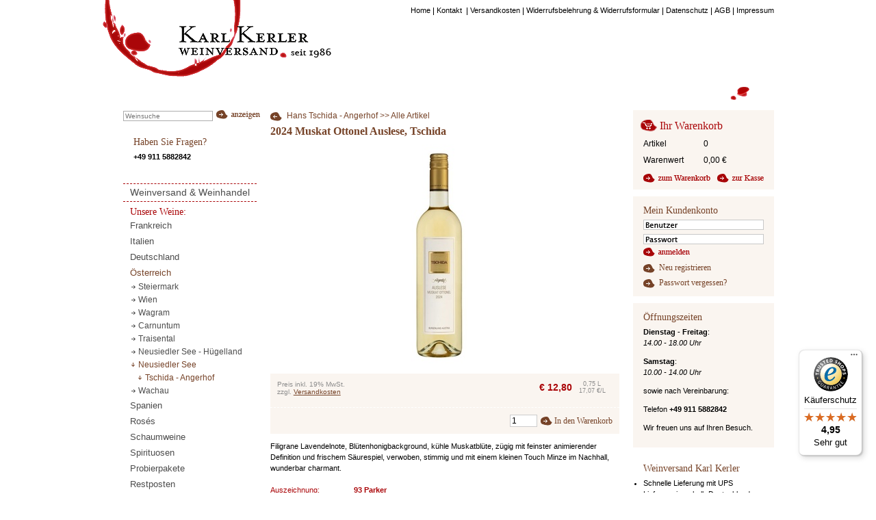

--- FILE ---
content_type: text/html;charset=utf-8
request_url: https://www.karl-kerler.de/Tschida-Angerhof-Muskat-Ottonel-Auslese_id_3192__dId_108030_.htm
body_size: 17152
content:
<!DOCTYPE html>
<!--[if lt IE 9]><html class="no-js lt-ie10 lt-ie9" lang=""><![endif]--><!--[if IE 9]><html class="no-js lt-ie10" lang=""><![endif]--><!--[if gt IE 9]><!--><html class="no-js" lang="de"><!--<![endif]--><head><meta http-equiv="Content-Type" content="text/html; charset=utf-8" /><title>Tschida Angerhof Muskat Ottonel Auslese Weinversand</title><link href="https://www.karl-kerler.de/Tschida-Angerhof-Muskat-Ottonel-Auslese_id_3192__dId_108030_.htm" rel="canonical" /><meta name="keywords" content="Tschida, Angerhof, Weinversand, Muskat, Ottonel, Auslese, Süßwein, Dessertwein, Karl, Kerler, Nürnberg" /><meta name="description" content="Tschida Angerhof Muskat Ottonel Auslese kaufen Sie bei Weinversand Karl Kerler bequem und günstig online." /><meta name="viewport" content="width=device-width" /><meta http-equiv="X-UA-Compatible" content="IE=edge,chrome=1" /><link href="/upload/01_kerler-60432/application.css" rel="stylesheet" type="text/css" /><script language="javascript" src="/xist4c/web/jQuery/plugins.min.js" type="text/javascript"></script><script language="javascript" src="/xist4c/web/standard.js?v2" type="text/javascript"></script><script language="javascript" type="text/javascript">/* <![CDATA[ */if (typeof(XIST4C_GLOBALS) === 'undefined' || typeof(XIST4C_GLOBALS) !== 'object'){XIST4C_GLOBALS={}; }XIST4C_GLOBALS.uplPath = "/upload/01_kerler-60432/"; /* ]]> */</script><script language="javascript" src="/upload/01_kerler-60432/application.min.js" type="text/javascript"></script></head><body class="template_light detailViewPage contentStyle_teasers" id="topOfPage"><div class="wrapper-main" id="wrapper"><div class="head" id="head"><div class="headerElements"><div class="skipNav"><div class="wrapper"><a href="#content" target="_top">Navigation überspringen</a></div></div><div class="globalLayerShell"><div class="wrapper"><div class="stdSty announcementBar">Freigabe der Weine von <a href="https://www.karl-kerler.de/Hofgut-Falkenstein.htm" target="_top">Hofgut Falkenstein</a> voraussichtlich Dienstag, 25.4. um 10 Uhr</div><div class="cart-icon"><a href="https://www.karl-kerler.de/Warenkorb.htm" target="_top"><i class="icon icon--small-cart"></i><small class="cart-icon__badge">0</small></a></div><div class="top-bar-search"><form action="https://www.karl-kerler.de/Weinsuche.htm" method="get"><input name="com.livinglogic.cms.apps.search.model.SearchState.search_submit" type="hidden" value="true" /><input autocomplete="off" class="top-bar-search__input" name="searchDescription" placeholder="Weinsuche" size="33" type="search" /><input class="top-bar-search__button" type="submit" value="Suche" /></form></div><div class="qSearchCont"><form action="https://www.karl-kerler.de/Produktsuche.htm" class="quickSearchForm" method="post"><input name="com.livinglogic.cms.apps.search.model.SearchState.search_submit" type="hidden" value="true" /><input name="app" type="hidden" value="" /><input name="search_root_id" type="hidden" value="2995" /><input class="text qsField" id="c_qSearch" name="search_string" size="14" type="text" value="" /><input alt="Suche" class="button qsButton" src="/xist4c/px/spc.gif" type="image" /></form></div><div class="qLoginCont"><form action="https://www.karl-kerler.de/Login.htm" class="quicklogin" method="post"><input name="com.livinglogic.cms.apps.cug.model.ClosedUserGroupLoginDisplayPreparer.loginFormSubmit" type="hidden" value="true" /><input class="text qlField qlText" id="qlUser" name="cugUsername" size="7" type="text" /><input class="text qlField qlPass" id="qlPassword" name="cugPassword" size="7" type="password" /><input alt="Anmelden" class="button qlButton" src="/xist4c/px/spc.gif" type="image" /></form></div></div></div><div class="tNavOuterShell"><div class="wrapper"><nav class="tNav"><ul><li class="navItem"><a class="inPath" href="https://www.karl-kerler.de/" target="_top"><span class="inner">Home</span><img alt="" class="sep" height="1" src="/xist4c/px/spc.gif" width="1" /></a></li><li class="navItem"><a class="normal" href="https://www.karl-kerler.de/Kontakt-Weinversand-Karl-Kerler.htm" target="_top"><span class="inner">Kontakt </span><img alt="" class="sep" height="1" src="/xist4c/px/spc.gif" width="1" /></a></li><li class="navItem"><a class="normal" href="https://www.karl-kerler.de/Weinversand-Versandkosten.htm" target="_top"><span class="inner">Versandkosten</span><img alt="" class="sep" height="1" src="/xist4c/px/spc.gif" width="1" /></a></li><li class="navItem"><a class="normal" href="https://www.karl-kerler.de/Weinversand-Widerrufsbelehrung.htm" target="_top"><span class="inner">Widerrufsbelehrung &amp; Widerrufsformular</span><img alt="" class="sep" height="1" src="/xist4c/px/spc.gif" width="1" /></a></li><li class="navItem"><a class="normal" href="https://www.karl-kerler.de/Weinversand-Datenschutz.htm" target="_top"><span class="inner">Datenschutz</span><img alt="" class="sep" height="1" src="/xist4c/px/spc.gif" width="1" /></a></li><li class="navItem"><a class="normal" href="https://www.karl-kerler.de/AGB-Karl-Kerler-Weinversand.htm" target="_top"><span class="inner">AGB</span><img alt="" class="sep" height="1" src="/xist4c/px/spc.gif" width="1" /></a></li><li class="navItem"><a class="normal" href="https://www.karl-kerler.de/Weinversand-Impressum.htm" target="_top"><span class="inner">Impressum</span></a></li></ul></nav></div></div><div class="headerImg"><div class="wrapper"><span id="logo" itemscope="itemscope" itemtype="http://schema.org/Organization"><a class="hImg__wrapper" href="https://www.karl-kerler.de/" itemprop="url" target="_top"><img alt="Karl Kerler - Weinversand seit 1986" class="hImg" height="151" itemprop="logo" src="/upload/Head-Img-4223.gif" title="" width="334" /></a></span><a class="hImg2__wrapper" href="https://www.karl-kerler.de/" target="_top"><img alt="" class="hImg2" height="151" src="/upload/Head-Img2-4224.gif" title="" width="64" /></a></div></div></div><div class="top-bar--wrapper"><nav class="top-bar" data-topbar="True"><ul class="title-area"><li class="name"><a href="https://www.karl-kerler.de/" target="_top" title="Zurück zur Startseite"><img alt="Karl Kerler - Weinversand seit 1986" height="151" src="/upload/Head-Img-4223.gif" title="" width="334" /></a></li><li class="toggle-topbar menu-icon"><a href="#" target="_top"><span>Menü</span></a></li></ul><section class=" top-bar-section"><ul class="nav"><li class="active-child has-dropdown"><a href="https://www.karl-kerler.de/wein-kaufen.htm" target="_top"><span class="inner">Unsere Weine:</span></a><ul class="nav dropdown"><li class=" has-dropdown"><a href="https://www.karl-kerler.de/Weinversand-Weinhandel-Bordeaux-Subskription.htm" target="_top"><span class="inner">Frankreich </span></a><ul class="nav dropdown"><li class=" has-dropdown"><a href="https://www.karl-kerler.de/Beaujolais.htm" target="_top"><span class="inner">Beaujolais</span></a><ul class="nav dropdown"><li class=""><a href="https://www.karl-kerler.de/Daniel-Bouland.htm" target="_top"><span class="inner">Daniel Bouland</span></a></li></ul></li><li class=" has-dropdown"><a href="https://www.karl-kerler.de/Bergerac-Gascogne.htm" target="_top"><span class="inner">Bergerac | Cahors | Gascogne </span></a><ul class="nav dropdown"><li class=""><a href="https://www.karl-kerler.de/Lestignac-Hors-les-Murs-Naturwein-kaufen.htm" target="_top"><span class="inner">Lestignac | Hors les Murs</span></a></li><li class=""><a href="https://www.karl-kerler.de/Maison-Fontan-Fr-re-Soeur-Grachies.htm" target="_top"><span class="inner">Maison Fontan</span></a></li></ul></li><li class=" has-dropdown"><a href="https://www.karl-kerler.de/Weinversand-Bordeaux.htm" target="_top"><span class="inner">Bordeaux</span></a><ul class="nav dropdown"><li class=""><a href="https://www.karl-kerler.de/Naturwein-kaufen-Osamu-Uchida-Bordeaux-Haut-Medoc.htm" target="_top"><span class="inner">Osamu Uchida</span></a></li><li class=""><a href="https://www.karl-kerler.de/Wein-kaufen-Domaine-des-Graves-d-Ardonneau-Bordeaux.htm" target="_top"><span class="inner">Domaine des Graves d'Ardonneau</span></a></li><li class=""><a href="https://www.karl-kerler.de/auney-l-hermitage-graves.htm" target="_top"><span class="inner">Château Auney l'Hermitage</span></a></li><li class=""><a href="https://www.karl-kerler.de/fronsac-bordeaux.htm" target="_top"><span class="inner">Fronsac</span></a></li><li class=""><a href="https://www.karl-kerler.de/Graves.htm" target="_top"><span class="inner">Graves</span></a></li><li class=""><a href="https://www.karl-kerler.de/Haut-Medoc.htm" target="_top"><span class="inner">Haut-Médoc</span></a></li><li class=""><a href="https://www.karl-kerler.de/margaux-bordeaux.htm" target="_top"><span class="inner">Margaux</span></a></li><li class=""><a href="https://www.karl-kerler.de/M-doc.htm" target="_top"><span class="inner">Médoc</span></a></li><li class=""><a href="https://www.karl-kerler.de/pauillac-bordeaux.htm" target="_top"><span class="inner">Pauillac</span></a></li><li class=""><a href="https://www.karl-kerler.de/pessac-leognan.htm" target="_top"><span class="inner">Pessac-Léognan</span></a></li><li class=""><a href="https://www.karl-kerler.de/pomerol-bordeaux.htm" target="_top"><span class="inner">Pomerol</span></a></li><li class=""><a href="https://www.karl-kerler.de/saint-emilion-bordeaux.htm" target="_top"><span class="inner">Saint-Émilion</span></a></li><li class=""><a href="https://www.karl-kerler.de/saint-estephe-bordeaux.htm" target="_top"><span class="inner">Saint-Estèphe</span></a></li><li class=""><a href="https://www.karl-kerler.de/saint-julien-bordeaux.htm" target="_top"><span class="inner">Saint Julien</span></a></li><li class=""><a href="https://www.karl-kerler.de/Sauternes-barsac-weinversand.htm" target="_top"><span class="inner">Sauternes | Barsac</span></a></li></ul></li><li class=" has-dropdown"><a href="https://www.karl-kerler.de/Burgund.htm" target="_top"><span class="inner">Burgund </span></a><ul class="nav dropdown"><li class=""><a href="https://www.karl-kerler.de/Naturwein-Nicolas-Morin-Malain.htm" target="_top"><span class="inner">Maison Nicolas Morin</span></a></li><li class=""><a href="https://www.karl-kerler.de/Michel-Sarrazin--Givry--Mercurey--Maranges.htm" target="_top"><span class="inner">Michel Sarrazin</span></a></li><li class=""><a href="https://www.karl-kerler.de/domaine-duplessis.htm" target="_top"><span class="inner">Domaine Duplessis</span></a></li><li class=""><a href="https://www.karl-kerler.de/Chopin.htm" target="_top"><span class="inner">Chopin</span></a></li></ul></li><li class=" has-dropdown"><a href="https://www.karl-kerler.de/Champagne.htm" target="_top"><span class="inner">Champagne</span></a><ul class="nav dropdown"><li class=""><a href="https://www.karl-kerler.de/Champagne-Serge-Mathieu.htm" target="_top"><span class="inner">Champagne Serge Mathieu</span></a></li><li class=""><a href="https://www.karl-kerler.de/Champagne-Doyard.htm" target="_top"><span class="inner">Champagne Doyard</span></a></li><li class=""><a href="https://www.karl-kerler.de/Champagne-J-L--Vergnon.htm" target="_top"><span class="inner">Champagne J.L. Vergnon</span></a></li><li class=""><a href="https://www.karl-kerler.de/Champagne-Hugues-Godm-.htm" target="_top"><span class="inner">Champagne Hugues Godmé</span></a></li></ul></li><li class=" has-dropdown"><a href="https://www.karl-kerler.de/Elsass.htm" target="_top"><span class="inner">Elsaß</span></a><ul class="nav dropdown"><li class=""><a href="https://www.karl-kerler.de/Xavier-Wymann.htm" target="_top"><span class="inner">Vins Xavier Wymann</span></a></li></ul></li><li class=" has-dropdown"><a href="https://www.karl-kerler.de/Jura-Wein.htm" target="_top"><span class="inner">Jura</span></a><ul class="nav dropdown"><li class=""><a href="https://www.karl-kerler.de/Domaine-de-la-Renardiere-Naturweine-kaufen.htm" target="_top"><span class="inner">Domaine de la Renardière</span></a></li></ul></li><li class=" has-dropdown"><a href="https://www.karl-kerler.de/Weinversand-Languedoc.htm" target="_top"><span class="inner">Languedoc </span></a><ul class="nav dropdown"><li class=""><a href="https://www.karl-kerler.de/Domaine-des-Aires-Hautes.htm" target="_top"><span class="inner">Aires Hautes</span></a></li><li class=""><a href="https://www.karl-kerler.de/Bastides-des-Songes.htm" target="_top"><span class="inner">Bastide des Songes</span></a></li><li class=""><a href="https://www.karl-kerler.de/Domaine-Cebene.htm" target="_top"><span class="inner">Cébène</span></a></li><li class=""><a href="https://www.karl-kerler.de/Domaine-de-Courbissac-Naturwein-kaufen.htm" target="_top"><span class="inner">Courbissac</span></a></li><li class=""><a href="https://www.karl-kerler.de/La-Lauz-ta.htm" target="_top"><span class="inner">La Lauzéta</span></a></li><li class=""><a href="https://www.karl-kerler.de/Les-Paissels-Domaine-des-Paissels.htm" target="_top"><span class="inner">Les Paissels</span></a></li><li class=""><a href="https://www.karl-kerler.de/Pierre-Cros-Minervois.htm" target="_top"><span class="inner">Pierre Cros</span></a></li><li class=""><a href="https://www.karl-kerler.de/Berry---Althoff-Naturwein-kaufen.htm" target="_top"><span class="inner">Domaine Berry - Althoff | Le Quai à Raisins</span></a></li><li class=""><a href="https://www.karl-kerler.de/Terre-des-Dames.htm" target="_top"><span class="inner">Terre des Dames</span></a></li></ul></li><li class=" has-dropdown"><a href="https://www.karl-kerler.de/Loire-Sancerre--Pouilly-Fum---Anjou--Saumur.htm" target="_top"><span class="inner">Loire </span></a><ul class="nav dropdown"><li class=""><a href="https://www.karl-kerler.de/domaine-bidgi.htm" target="_top"><span class="inner">Bid'gi</span></a></li><li class=""><a href="https://www.karl-kerler.de/Bouvet-Ladubay-Cremant.htm" target="_top"><span class="inner">Bouvet-Ladubay</span></a></li><li class=""><a href="https://www.karl-kerler.de/Clos-Galerne.htm" target="_top"><span class="inner">Clos Galerne</span></a></li><li class=""><a href="https://www.karl-kerler.de/Domaine-de-la-Combe-Pierre-Henri-Gadais-Naturwein-kaufen.htm" target="_top"><span class="inner">Domaine de la Combe | Pierre-Henri Gadais</span></a></li><li class=""><a href="https://www.karl-kerler.de/Clotilde-Legrand.htm" target="_top"><span class="inner">Clotilde Legrand</span></a></li><li class=""><a href="https://www.karl-kerler.de/La-Ferme-du-Mont-Benault.htm" target="_top"><span class="inner"> Stéphane Rocher | Ferme du Mont Benault</span></a></li><li class=""><a href="https://www.karl-kerler.de/Figeat.htm" target="_top"><span class="inner">Figeat</span></a></li><li class=""><a href="https://www.karl-kerler.de/Fran-ois-Cazin.htm" target="_top"><span class="inner">François Cazin</span></a></li><li class=""><a href="https://www.karl-kerler.de/Sancerre-Fran-ois-Crochet-kaufen.htm" target="_top"><span class="inner">François Crochet</span></a></li><li class=""><a href="https://www.karl-kerler.de/Beatrice-Pascal-Lambert-Naturwein-kaufen.htm" target="_top"><span class="inner">Béatrice &amp; Pascal Lambert</span></a></li><li class=""><a href="https://www.karl-kerler.de/Domaine-du-Petit-Clocher.htm" target="_top"><span class="inner">Petit Clocher</span></a></li><li class=""><a href="https://www.karl-kerler.de/Sylvain-Bailly.htm" target="_top"><span class="inner">Sylvain Bailly</span></a></li><li class=""><a href="https://www.karl-kerler.de/Domaine-aux-Moines-Tessa-Laroche.htm" target="_top"><span class="inner">Tessa Laroche | Domaine aux Moines</span></a></li><li class=""><a href="https://www.karl-kerler.de/Le-Rocher-des-Violettes-Xavier-Weisskopf.htm" target="_top"><span class="inner">Weisskopf | Le Rocher des Violettes</span></a></li></ul></li><li class=" has-dropdown"><a href="https://www.karl-kerler.de/Rhone-Provence.htm" target="_top"><span class="inner">Rhône | Provence </span></a><ul class="nav dropdown"><li class=""><a href="https://www.karl-kerler.de/Domaine-des-Bosquets.htm" target="_top"><span class="inner">Bosquets</span></a></li><li class=""><a href="https://www.karl-kerler.de/domaine-des-escaravailles.htm" target="_top"><span class="inner">Escaravailles</span></a></li><li class=""><a href="https://www.karl-kerler.de/Domaine-Gour-de-Chaule.htm" target="_top"><span class="inner">Gour de Chaulé</span></a></li><li class=""><a href="https://www.karl-kerler.de/Grand-Veneur-Alain-Jaume-et-Fils.htm" target="_top"><span class="inner">Alain Jaume | Grand Veneur</span></a></li><li class=""><a href="https://www.karl-kerler.de/Johann-Michel-Cornas.htm" target="_top"><span class="inner">Johann Michel</span></a></li><li class=""><a href="https://www.karl-kerler.de/Chateau-de-Montfaucon.htm" target="_top"><span class="inner">Montfaucon</span></a></li><li class=""><a href="https://www.karl-kerler.de/Nicolas-Morin-Rh-ne.htm" target="_top"><span class="inner">Nicolas Morin</span></a></li><li class=""><a href="https://www.karl-kerler.de/Chateau-Pesquie.htm" target="_top"><span class="inner">Pesquié</span></a></li><li class=""><a href="https://www.karl-kerler.de/Chateau-de-Rouanne.htm" target="_top"><span class="inner">Rouanne</span></a></li><li class=""><a href="https://www.karl-kerler.de/Roucas-Toumba-Vacqueyras.htm" target="_top"><span class="inner">Roucas Toumba</span></a></li><li class=""><a href="https://www.karl-kerler.de/Chateau-de-Saint-Louis-Barruol.htm" target="_top"><span class="inner">Saint Cosme</span></a></li><li class=""><a href="https://www.karl-kerler.de/Domaine-Saint-Damien.htm" target="_top"><span class="inner">Saint-Damien</span></a></li><li class=""><a href="https://www.karl-kerler.de/La-Suffrene.htm" target="_top"><span class="inner">Suffrène</span></a></li><li class=""><a href="https://www.karl-kerler.de/Chateau-Unang.htm" target="_top"><span class="inner">Unang</span></a></li><li class=""><a href="https://www.karl-kerler.de/domaine-vallet.htm" target="_top"><span class="inner">Vallet</span></a></li></ul></li><li class=" has-dropdown"><a href="https://www.karl-kerler.de/Roussillon.htm" target="_top"><span class="inner">Roussillon </span></a><ul class="nav dropdown"><li class=""><a href="https://www.karl-kerler.de/Domaine-Boudau.htm" target="_top"><span class="inner">Domaine Boudau</span></a></li><li class=""><a href="https://www.karl-kerler.de/Coume-del-Mas.htm" target="_top"><span class="inner">Coume del Mas</span></a></li><li class=""><a href="https://www.karl-kerler.de/Domaine-Lampyres-Francois-Xavier-Daure-Naturweine-kaufen.htm" target="_top"><span class="inner">Lampyres</span></a></li><li class=""><a href="https://www.karl-kerler.de/Mas-Llossanes.htm" target="_top"><span class="inner">Mas Llossanes</span></a></li><li class=""><a href="https://www.karl-kerler.de/Torredemer-Mangin-moderne-Roussillonweine-kaufen.htm" target="_top"><span class="inner">Torredemer-Mangin</span></a></li></ul></li></ul></li><li class=" has-dropdown"><a href="https://www.karl-kerler.de/Weinversand-Italien.htm" target="_top"><span class="inner">Italien </span></a><ul class="nav dropdown"><li class=" has-dropdown"><a href="https://www.karl-kerler.de/Aostatal-Elio-Ottin.htm" target="_top"><span class="inner">Aostatal</span></a><ul class="nav dropdown"><li class=""><a href="https://www.karl-kerler.de/Ottin-Vini.htm" target="_top"><span class="inner">Elio Ottin</span></a></li></ul></li><li class=" has-dropdown"><a href="https://www.karl-kerler.de/Apulien-Cignomoro-Weinversand.htm" target="_top"><span class="inner">Apulien </span></a><ul class="nav dropdown"><li class=""><a href="https://www.karl-kerler.de/l-archetipo-Naturweine-kaufen.htm" target="_top"><span class="inner">L'archetipo</span></a></li><li class=""><a href="https://www.karl-kerler.de/Cignomoro-Weinversand.htm" target="_top"><span class="inner">CignoMoro</span></a></li></ul></li><li class=" has-dropdown"><a href="https://www.karl-kerler.de/Weinversand-Abruzzen-Nicodemi.htm" target="_top"><span class="inner">Abruzzen, Marken</span></a><ul class="nav dropdown"><li class=""><a href="https://www.karl-kerler.de/fattoria-san-lorenzo.htm" target="_top"><span class="inner">San Lorenzo</span></a></li><li class=""><a href="https://www.karl-kerler.de/Nicodemi.htm" target="_top"><span class="inner">Fattoria Nicodemi</span></a></li></ul></li><li class=" has-dropdown"><a href="https://www.karl-kerler.de/Sizilien-Wein.htm" target="_top"><span class="inner">Sizilien </span></a><ul class="nav dropdown"><li class=""><a href="https://www.karl-kerler.de/Tenuta-di-Aglaea-Aetna-Sizilien.htm" target="_top"><span class="inner">Tenuta di Aglaea</span></a></li></ul></li><li class=" has-dropdown"><a href="https://www.karl-kerler.de/Veneto--Federico-Zambon--Poggio-delle-Grazie--Santa-Maria-Valver.htm" target="_top"><span class="inner">Veneto </span></a><ul class="nav dropdown"><li class=""><a href="https://www.karl-kerler.de/Aret----Alessandro-Aldegheri.htm" target="_top"><span class="inner">Aretè</span></a></li><li class=""><a href="https://www.karl-kerler.de/Piubello.htm" target="_top"><span class="inner">Piubello</span></a></li><li class=""><a href="https://www.karl-kerler.de/Poggio-delle-Grazie.htm" target="_top"><span class="inner">Poggio delle Grazie</span></a></li><li class=""><a href="https://www.karl-kerler.de/Tenuta-Santa-Maria-Valverde.htm" target="_top"><span class="inner">Tenuta Santa Maria Valverde</span></a></li><li class=""><a href="https://www.karl-kerler.de/Ernesto-Ruffo.htm" target="_top"><span class="inner">Ernesto Ruffo</span></a></li><li class=""><a href="https://www.karl-kerler.de/S-ber---Andrea-Tirapelle.htm" target="_top"><span class="inner">Sòber - Andrea Tirapelle</span></a></li><li class=""><a href="https://www.karl-kerler.de/Federico-Zambon--Ronc---Soave--Bergweine--Vulkan--Terroir.htm" target="_top"><span class="inner">Federico Zambon</span></a></li></ul></li><li class=" has-dropdown"><a href="https://www.karl-kerler.de/Weinversand-Suedtirol.htm" target="_top"><span class="inner">Südtirol </span></a><ul class="nav dropdown"><li class=""><a href="https://www.karl-kerler.de/Pfannenstielhof.htm" target="_top"><span class="inner">Johannes Pfeifer, Pfannenstielhof</span></a></li><li class=""><a href="https://www.karl-kerler.de/Josephus-Mayr-Unterganzer.htm" target="_top"><span class="inner">Josephus Mayr, Erbhof Unterganzner</span></a></li></ul></li><li class=" has-dropdown"><a href="https://www.karl-kerler.de/Weinversand-Piemont.htm" target="_top"><span class="inner">Piemont </span></a><ul class="nav dropdown"><li class=""><a href="https://www.karl-kerler.de/Bricco-Ernesto---Renato-Vezza.htm" target="_top"><span class="inner">Bricco Ernesto</span></a></li><li class=""><a href="https://www.karl-kerler.de/Dave-Fletcher---Cantina-della-Stazione.htm" target="_top"><span class="inner">Dave Fletcher | Cantina della Stazione</span></a></li><li class=""><a href="https://www.karl-kerler.de/ca-di-press-perno.htm" target="_top"><span class="inner">Ca' di Press</span></a></li><li class=""><a href="https://www.karl-kerler.de/Cascina-Vano.htm" target="_top"><span class="inner">Cascina Vano</span></a></li><li class=""><a href="https://www.karl-kerler.de/Elio-Sandri-Cascina-Disa.htm" target="_top"><span class="inner">Elio Sandri</span></a></li><li class=""><a href="https://www.karl-kerler.de/lapo-berti.htm" target="_top"><span class="inner">Lapo Berti</span></a></li><li class=""><a href="https://www.karl-kerler.de/Le-More-Bianche.htm" target="_top"><span class="inner">Le More Bianche</span></a></li><li class=""><a href="https://www.karl-kerler.de/margherita-otto-m8.htm" target="_top"><span class="inner">Margherita Otto | M8</span></a></li><li class=""><a href="https://www.karl-kerler.de/paolo-giordano-perno.htm" target="_top"><span class="inner">Paolo Giordano</span></a></li><li class=""><a href="https://www.karl-kerler.de/Santamaria-viberti.htm" target="_top"><span class="inner">Santamaria</span></a></li><li class=""><a href="https://www.karl-kerler.de/Val-del-Prete-Roero.htm" target="_top"><span class="inner">Val del Prete</span></a></li></ul></li><li class=" has-dropdown"><a href="https://www.karl-kerler.de/Toskana.htm" target="_top"><span class="inner">Toskana </span></a><ul class="nav dropdown"><li class=""><a href="https://www.karl-kerler.de/Querciagrossa-Toskana-Maremma-Weinversand-Naturwein-kaufen.htm" target="_top"><span class="inner">Querciagrossa</span></a></li><li class=""><a href="https://www.karl-kerler.de/La-Maliosa-Naturwein-kaufen.htm" target="_top"><span class="inner">La Maliosa</span></a></li><li class=""><a href="https://www.karl-kerler.de/Piemaggio-Le-Fioraie-Weinversand.htm" target="_top"><span class="inner">Piemaggio</span></a></li><li class=""><a href="https://www.karl-kerler.de/Tenuta-di-Aglaea---Hoopoe.htm" target="_top"><span class="inner">Tenuta di Aglaea - Hoopoe</span></a></li></ul></li><li class=" has-dropdown"><a href="https://www.karl-kerler.de/Umbrien.htm" target="_top"><span class="inner">Umbrien</span></a><ul class="nav dropdown"><li class=""><a href="https://www.karl-kerler.de/Raina-Naturweine-kaufen.htm" target="_top"><span class="inner">Raína</span></a></li><li class=""><a href="https://www.karl-kerler.de/Villa-Mongalli.htm" target="_top"><span class="inner">Villa Mongalli</span></a></li></ul></li></ul></li><li class=" has-dropdown"><a href="https://www.karl-kerler.de/Deutsche-Weine.htm" target="_top"><span class="inner">Deutschland </span></a><ul class="nav dropdown"><li class=" has-dropdown"><a href="https://www.karl-kerler.de/Weinversand--Paul-Fuerst--Zehnthof-Luckert--Glaser-Himmelstoss.htm" target="_top"><span class="inner">Franken </span></a><ul class="nav dropdown"><li class=""><a href="https://www.karl-kerler.de/Greulich-Ebracher-Hof.htm" target="_top"><span class="inner">Markus Greulich - Ebracher Hof</span></a></li><li class=""><a href="https://www.karl-kerler.de/Luckert-Zehnthof-Weinversand.htm" target="_top"><span class="inner">Luckert - Zehnthof</span></a></li><li class=""><a href="https://www.karl-kerler.de/Weingut-Paul-und-Sebastian-Fuerst.htm" target="_top"><span class="inner">Fürst - Paul u. Sebastian Fürst</span></a></li></ul></li><li class=" has-dropdown"><a href="https://www.karl-kerler.de/Weinversand-Badischer-Wein.htm" target="_top"><span class="inner">Baden</span></a><ul class="nav dropdown"><li class=""><a href="https://www.karl-kerler.de/Weingut-Brenneisen.htm" target="_top"><span class="inner">Brenneisen</span></a></li><li class=""><a href="https://www.karl-kerler.de/Forgeurac-Uwe-Langer-Marco-Pfliehinger.htm" target="_top"><span class="inner">Forgeurac</span></a></li><li class=""><a href="https://www.karl-kerler.de/Zalwander---Odin-Bauer.htm" target="_top"><span class="inner">Zalwander</span></a></li><li class=""><a href="https://www.karl-kerler.de/weingut-am-schlipf-schneider.htm" target="_top"><span class="inner">Weingut am Schlipf - Schneider</span></a></li><li class=""><a href="https://www.karl-kerler.de/Weingut-Knab-Rinker.htm" target="_top"><span class="inner">Knab</span></a></li><li class=""><a href="https://www.karl-kerler.de/Peter-Wagner-Kaiserstuhl.htm" target="_top"><span class="inner">Peter Wagner</span></a></li></ul></li><li class=" has-dropdown"><a href="https://www.karl-kerler.de/Weinversand-Pfalz.htm" target="_top"><span class="inner">Pfalz </span></a><ul class="nav dropdown"><li class=""><a href="https://www.karl-kerler.de/Dominik-Weber.htm" target="_top"><span class="inner">Dominik Weber</span></a></li><li class=""><a href="https://www.karl-kerler.de/Frank-John.htm" target="_top"><span class="inner">Frank John</span></a></li><li class=""><a href="https://www.karl-kerler.de/michael-andres-mugler.htm" target="_top"><span class="inner">Michael Andres</span></a></li><li class=""><a href="https://www.karl-kerler.de/Karl-Pfaffmann.htm" target="_top"><span class="inner">Karl Pfaffmann</span></a></li></ul></li><li class=" has-dropdown"><a href="https://www.karl-kerler.de/Rheingau-Monte-Vacano.htm" target="_top"><span class="inner">Rheingau</span></a><ul class="nav dropdown"><li class=""><a href="https://www.karl-kerler.de/Monte-Vacano---Weil.htm" target="_top"><span class="inner">Monte Vacano - Robert Weil</span></a></li></ul></li><li class=" has-dropdown"><a href="https://www.karl-kerler.de/Wagner-Stempel--Carsten-Saalwaechter--Kai-Schaetzel.htm" target="_top"><span class="inner">Rheinhessen </span></a><ul class="nav dropdown"><li class=""><a href="https://www.karl-kerler.de/Carsten-Saalwaechter-Ingelheim-Assmannshausen.htm" target="_top"><span class="inner">Carsten Saalwächter</span></a></li><li class=""><a href="https://www.karl-kerler.de/Wagner-Stempel.htm" target="_top"><span class="inner">Wagner-Stempel</span></a></li><li class=""><a href="https://www.karl-kerler.de/Weingut-Kai-Schaetzel.htm" target="_top"><span class="inner">Kai Schätzel</span></a></li></ul></li><li class=" has-dropdown"><a href="https://www.karl-kerler.de/Weinversand-Mosel-Saar.htm" target="_top"><span class="inner">Mosel - Saar </span></a><ul class="nav dropdown"><li class=""><a href="https://www.karl-kerler.de/Hofgut-Falkenstein.htm" target="_top"><span class="inner">Hofgut Falkenstein</span></a></li><li class=""><a href="https://www.karl-kerler.de/Stefan-Mueller.htm" target="_top"><span class="inner">Stefan Müller</span></a></li><li class=""><a href="https://www.karl-kerler.de/Weingut-Fritz-Haag.htm" target="_top"><span class="inner">Fritz Haag</span></a></li><li class=""><a href="https://www.karl-kerler.de/Weingut-Willi-Schaefer.htm" target="_top"><span class="inner">Willi Schaefer</span></a></li></ul></li></ul></li><li class="active-child has-dropdown"><a href="https://www.karl-kerler.de/Oesterreich.htm" target="_top"><span class="inner">Österreich </span></a><ul class="nav dropdown"><li class=" has-dropdown"><a href="https://www.karl-kerler.de/Steiermark.htm" target="_top"><span class="inner">Steiermark</span></a><ul class="nav dropdown"><li class=""><a href="https://www.karl-kerler.de/Ewald-Zweytick.htm" target="_top"><span class="inner">Ewald Zweytick</span></a></li><li class=""><a href="https://www.karl-kerler.de/Kobatl-Naturweine-aus-Piwi-Sorten.htm" target="_top"><span class="inner">Kobatl</span></a></li><li class=""><a href="https://www.karl-kerler.de/Fischer-Weine-aus-dem-Vulkanland-Steiermark.htm" target="_top"><span class="inner">Fischer</span></a></li></ul></li><li class=" has-dropdown"><a href="https://www.karl-kerler.de/Wien--Jutta-Ambrositsch.htm" target="_top"><span class="inner">Wien</span></a><ul class="nav dropdown"><li class=""><a href="https://www.karl-kerler.de/Jutta-Ambrositsch.htm" target="_top"><span class="inner">Jutta Ambrositsch</span></a></li></ul></li><li class=" has-dropdown"><a href="https://www.karl-kerler.de/Wagram--Schuster.htm" target="_top"><span class="inner">Wagram</span></a><ul class="nav dropdown"><li class=""><a href="https://www.karl-kerler.de/familie-schuster.htm" target="_top"><span class="inner">Schuster</span></a></li></ul></li><li class=" has-dropdown"><a href="https://www.karl-kerler.de/Hans-und-Philipp-Grassl-Carnuntum.htm" target="_top"><span class="inner">Carnuntum</span></a><ul class="nav dropdown"><li class=""><a href="https://www.karl-kerler.de/Grassl-Hans-Philipp.htm" target="_top"><span class="inner">Weingut Grassl</span></a></li></ul></li><li class=" has-dropdown"><a href="https://www.karl-kerler.de/Traisental---Markus-Huber--Tom-Dockner.htm" target="_top"><span class="inner">Traisental</span></a><ul class="nav dropdown"><li class=""><a href="https://www.karl-kerler.de/Tom-Dockner.htm" target="_top"><span class="inner">Tom Dockner</span></a></li></ul></li><li class=" has-dropdown"><a href="https://www.karl-kerler.de/Neusiedler-See-Heidi-Schroeck.htm" target="_top"><span class="inner">Neusiedler See - Hügelland</span></a><ul class="nav dropdown"><li class=""><a href="https://www.karl-kerler.de/Heidi-Schroeck--amp--Soehne.htm" target="_top"><span class="inner">Heidi Schröck &amp; Söhne</span></a></li></ul></li><li class="active-child has-dropdown"><a href="https://www.karl-kerler.de/Neusiedler-See-Weinversand.htm" target="_top"><span class="inner">Neusiedler See</span></a><ul class="nav dropdown"><li class="active-child"><a href="https://www.karl-kerler.de/Tschida-Angerhof.htm" target="_top"><span class="inner">Tschida - Angerhof</span></a></li></ul></li><li class=" has-dropdown"><a href="https://www.karl-kerler.de/Wachau--Graben-Gritsch--Pichler-Krutzler.htm" target="_top"><span class="inner">Wachau</span></a><ul class="nav dropdown"><li class=""><a href="https://www.karl-kerler.de/xist4c/web/Graben-Gritsch_id_3200_.htm" target="_top"><span class="inner">Graben-Gritsch</span></a></li><li class=""><a href="https://www.karl-kerler.de/Pichler-Krutzler.htm" target="_top"><span class="inner">Pichler-Krutzler</span></a></li></ul></li></ul></li><li class=" has-dropdown"><a href="https://www.karl-kerler.de/Spanien.htm" target="_top"><span class="inner">Spanien </span></a><ul class="nav dropdown"><li class=" has-dropdown"><a href="https://www.karl-kerler.de/Weinversand-Ribera-del-Duero.htm" target="_top"><span class="inner">Ribera del Duero</span></a><ul class="nav dropdown"><li class=""><a href="https://www.karl-kerler.de/ValSotillo---Ismael-Arroyo.htm" target="_top"><span class="inner">ValSotillo - Ismael Arroyo</span></a></li><li class=""><a href="https://www.karl-kerler.de/Hacienda-Solano.htm" target="_top"><span class="inner">Solano</span></a></li></ul></li><li class=" has-dropdown"><a href="https://www.karl-kerler.de/Castilla-y-Le-n.htm" target="_top"><span class="inner">Castilla y León</span></a><ul class="nav dropdown"><li class=""><a href="https://www.karl-kerler.de/Teo-Legido-neu.htm" target="_top"><span class="inner">Teo Legido</span></a></li></ul></li><li class=" has-dropdown"><a href="https://www.karl-kerler.de/Valencia.htm" target="_top"><span class="inner">Valencia</span></a><ul class="nav dropdown"><li class=""><a href="https://www.karl-kerler.de/Enguera.htm" target="_top"><span class="inner">Enguera</span></a></li></ul></li></ul></li><li class=""><a href="https://www.karl-kerler.de/Rose-Weine.htm" target="_top"><span class="inner">Rosés</span></a></li><li class=""><a href="https://www.karl-kerler.de/Schaumweine-Sekt-Cremant-Champagner-Petillant-Naturel.htm" target="_top"><span class="inner">Schaumweine</span></a></li><li class=""><a href="https://www.karl-kerler.de/spirituosen-schnaps-brand.htm" target="_top"><span class="inner">Spirituosen</span></a></li><li class=""><a href="https://www.karl-kerler.de/Probierpakete-Weinverkostung.htm" target="_top"><span class="inner">Probierpakete </span></a></li><li class=""><a href="https://www.karl-kerler.de/Restposten-Pakete.htm" target="_top"><span class="inner">Restposten</span></a></li><li class=""><a href="https://www.karl-kerler.de/Neuheiten.htm" target="_top"><span class="inner">Neuheiten</span></a></li><li class=""><a href="https://www.karl-kerler.de/hohe-Bewertungen-Weinpresse.htm" target="_top"><span class="inner">Neue Bewertungen</span></a></li><li class=""><a href="https://www.karl-kerler.de/the-wine-advocate-parker.htm" target="_top"><span class="inner">Wine Advocate</span></a></li></ul></li><li class=" has-dropdown"><a href="https://www.karl-kerler.de/Laden.htm" target="_top"><span class="inner">Unser Laden:</span></a><ul class="nav dropdown"><li class=""><a href="https://www.karl-kerler.de/Weinversand-Weinhandel-Fachberatung-Nuernberg.htm" target="_top"><span class="inner">Weinhandlung</span></a></li><li class=""><a href="https://www.karl-kerler.de/Weinproben-Nuernberg.htm" target="_top"><span class="inner">Weinproben</span></a></li><li class=""><a href="https://www.karl-kerler.de/Weinversand-News-Nachrichten.htm" target="_top"><span class="inner">Nachrichten</span></a></li></ul></li><li class=" has-dropdown"><a href="https://www.karl-kerler.de/Weinversand-Newsletter-Anmeldung.htm" target="_top"><span class="inner">Newsletter</span></a><ul class="nav dropdown"><li class=""><a href="https://www.karl-kerler.de/newsletter-aktivieren.htm" target="_top"><span class="inner">Aktivieren</span></a></li><li class=""><a href="https://www.karl-kerler.de/Newsletter-abmelden.htm" target="_top"><span class="inner">Abmelden</span></a></li></ul></li></ul></section></nav></div><div class="trailOuterShell"><div class="wrapper"><img alt="" class="trailSpacer" height="1" src="/xist4c/px/spc.gif" width="1" /><nav class="trailNav"><ul><li class="item home" itemscope="itemscope" itemtype="http://data-vocabulary.org/Breadcrumb"><a class="normal" href="https://www.karl-kerler.de/" itemprop="url" target="_top"><span class="inner" itemprop="title">Weinversand &amp; Weinhandel</span><img alt="&gt; " class="sep" height="1" src="/xist4c/px/spc.gif" width="1" /></a></li><li class="item" itemscope="itemscope" itemtype="http://data-vocabulary.org/Breadcrumb"><a class="normal" href="https://www.karl-kerler.de/wein-kaufen.htm" itemprop="url" target="_top"><span class="inner" itemprop="title">Unsere Weine:</span><img alt="&gt; " class="sep" height="1" src="/xist4c/px/spc.gif" width="1" /></a></li><li class="item" itemscope="itemscope" itemtype="http://data-vocabulary.org/Breadcrumb"><a class="normal" href="https://www.karl-kerler.de/Oesterreich.htm" itemprop="url" target="_top"><span class="inner" itemprop="title">Österreich </span><img alt="&gt; " class="sep" height="1" src="/xist4c/px/spc.gif" width="1" /></a></li><li class="item" itemscope="itemscope" itemtype="http://data-vocabulary.org/Breadcrumb"><a class="normal" href="https://www.karl-kerler.de/Neusiedler-See-Weinversand.htm" itemprop="url" target="_top"><span class="inner" itemprop="title">Neusiedler See</span><img alt="&gt; " class="sep" height="1" src="/xist4c/px/spc.gif" width="1" /></a></li><li class="item last" itemscope="itemscope" itemtype="http://data-vocabulary.org/Breadcrumb"><a class="normal" href="https://www.karl-kerler.de/Tschida-Angerhof.htm" itemprop="url" target="_top"><span class="inner" itemprop="title">Tschida - Angerhof</span></a></li></ul></nav></div></div></div><div class="contentElements"><div class="wrapper"><div class="content contentShell" id="content"><div class="contentInner"><div class="topAddContrContainer aCShell"><a class="item backButton" href="https://www.karl-kerler.de/Tschida-Angerhof.htm" target="_top" title="Hans Tschida - Angerhof >> Alle Artikel"><img alt="" class="icon" height="1" src="/xist4c/px/spc.gif" title="Hans Tschida - Angerhof >> Alle Artikel" width="1" /><span class="pmt">Hans Tschida - Angerhof >> Alle Artikel</span></a><a class="item printButton" href="https://www.karl-kerler.de/Tschida-Angerhof-Muskat-Ottonel-Auslese_id_3192__dId_108030_.wihtm?printWithoutTeasers=true" onclick="javascript: window.open('https://www.karl-kerler.de/Tschida-Angerhof-Muskat-Ottonel-Auslese_id_3192__dId_108030_.wihtm?printWithoutTeasers=true', 'printView', 'height=500, width=700, menubar=no, resizable=yes, scrollbars=yes, location=no, statusbar=no'); return false;" rel="nofollow" target="_blank" title="Druckansicht"><img alt="Druckansicht" class="icon" height="1" src="/xist4c/px/spc.gif" width="1" /><span class="pmt">Druckansicht</span></a></div><div class="product product--detail"><form action="https://www.karl-kerler.de/Tschida-Angerhof-Muskat-Ottonel-Auslese_id_3192__dId_108030_.htm" class="product__form" method="post"><input name="com.livinglogic.cms.apps.shop.model.ShoppingCartDisplayPreparer.cartUpdate" type="hidden" value="true" /><div class="product__title-container"><h1 class="product__title">2024 Muskat Ottonel Auslese, Tschida</h1></div><div class="product__image-container"><a href="../../upload_sr03_alless01/gross_tschida.auslese1_68883.jpg" rel="lightbox[box1]" target="_top"><img alt="2024 Muskat Ottonel Auslese, Tschida" class="product__image" src="../../upload_sr03_alless01/detail_tschida.auslese1_68882.jpg" title="2024 Muskat Ottonel Auslese, Tschida" /></a></div><div class="product__general-info"><div class="product__price-information"><div class="product__shipping-cost-container"><span class="product__shipping-cost">Preis inkl. 19% MwSt.<br />zzgl. <a href="Weinversand-Versandkosten.htm" target="_top">Versandkosten</a></span></div><div class="product__price-container"><div class="product__price"><span class="currency">&#8364;</span> 12,80<br /><div style="margin-bottom: 8px"></div></div></div><div class="product__volume-container"><div class="product__volume">0,75 L</div><div class="product__price-per-amount">17,07 &#8364;/L<br /><div style="margin-bottom: 8px"></div></div></div></div><div class="product__add-to-cart add-to-cart"><div class="add-to-cart__amount"><input class="add-to-cart__amount-input" name="com.livinglogic.cms.apps.shop.model.ShoppingCart.productAmount108030" size="3" type="text" value="1" /></div><button class="add-to-cart__button js-add-to-cart">In den Warenkorb</button></div></div><div class="product__description"><p>Filigrane Lavendelnote, Blütenhonigbackground, kühle Muskatblüte, zügig mit feinster animierender Definition und frischem Säurespiel, verwoben, stimmig und mit einem kleinen Touch Minze im Nachhall, wunderbar charmant.</p></div><div class="product-details"><div class="product-details__row"><div class="product-details__title">Auszeichnung:</div><div class="product-details__text"><div class="product-award"><div class="product-award__icon-container"><span class="product-award__points">93 Parker</span></div><div class="product-award__description"><p><em>"Picked mid-September, the 2024 Muskat Ottonel Auslese opens with a coolish, precise and aromatic, highly stimulating bouquet of crunchy green and healthy yellow grape berries. Fresh and elegant on the palate, this is a savory and saline, finely concentrated, textured and already noble sweet wine with fine, well-integrated acidity and lingering finesse and salinity. Beautifully charming in texture, it has finesse and acidity. Irresistible. 8% stated alcohol. Screw-cap closure. Tasted at the domaine at the end of April 2025."</em> (Stephan Reinhardt in Robert Parker's Wine Advocate - <a href="http://www.robertparker.com">www.robertparker.com</a>)</p></div></div></div></div><div class="product-details__row"><div class="product-details__title">Rebsorte:</div><div class="product-details__text">Muskat Ottonel</div></div><div class="product-details__row"><div class="product-details__title">Farbe:</div><div class="product-details__text">Weißwein<i class="icon icon--winewhite"></i></div></div><div class="product-details__row"><div class="product-details__title">Alkoholgehalt:</div><div class="product-details__text">8%</div></div><div class="product-details__row"><div class="product-details__title">Trinkreife:</div><div class="product-details__text">-2034+</div></div><div class="product-details__row"><div class="product-details__title">Anbaugebiet:</div><div class="product-details__text"><a href="Neusiedler-See-Weinversand.htm" target="_top">Neusiedler See</a></div></div><div class="product-details__row"><div class="product-details__title">Weingut:</div><div class="product-details__text"><a href="Tschida-Angerhof.htm" target="_top">Tschida - Angerhof</a></div></div><div class="product-details__row"><div class="product-details__title">Empfehlung:</div><div class="product-details__text">Ideal zu Pasteten, asiatische Küche mit pikant-süß-sauren  Soßen, Käse würzig, süßer Auflauf, Strudel, Knödel süß  und pikant.</div></div><div class="product-details__row"><div class="product-details__title">Vinifikation:</div><div class="product-details__text">Edelstahltank</div></div><div class="product-details__row"><div class="product-details__title">Säure:</div><div class="product-details__text">5,4 g/l</div></div><div class="product-details__row"><div class="product-details__title">Restzucker:</div><div class="product-details__text">130,5 g/l</div></div><div class="product-details__row"><div class="product-details__title">Verschluss:</div><div class="product-details__text">Schraubverschluss</div></div><div class="product-details__row"><div class="product-details__title">Trinktemperatur:</div><div class="product-details__text">10-12 °C</div></div><div class="product-details__row"><div class="product-details__title">Allergene:</div><div class="product-details__text">Sulfite; kann Spuren von Eiweiß und Gelatine enthalten</div></div></div><div class="product__description"><p>Zutatenverzeichnis: Trauben</p>
<p>Durchschnittliche Nährwertangaben je 100 ml:</p>
<p>Brennwert  418 KJ  / 100 kcal</p>
<p>Kohlenhydrate 15,5 g</p>
<p>davon Zucker 13 g</p>
<p>Enthält geringfügige Mengen von: Fett, gesättigten Fettsäuren, Eiweiß und Salz</p>
<p>Konservierungsstoffe: Sulfite</p></div></form></div><div class="bottomAddContrContainer aCShell"><a class="item backButton" href="https://www.karl-kerler.de/Tschida-Angerhof.htm" target="_top" title="Hans Tschida - Angerhof >> Alle Artikel"><img alt="" class="icon" height="1" src="/xist4c/px/spc.gif" title="Hans Tschida - Angerhof >> Alle Artikel" width="1" /><span class="pmt">Hans Tschida - Angerhof >> Alle Artikel</span></a><a class="item printButton" href="https://www.karl-kerler.de/Tschida-Angerhof-Muskat-Ottonel-Auslese_id_3192__dId_108030_.wihtm?printWithoutTeasers=true" onclick="javascript: window.open('https://www.karl-kerler.de/Tschida-Angerhof-Muskat-Ottonel-Auslese_id_3192__dId_108030_.wihtm?printWithoutTeasers=true', 'printView', 'height=500, width=700, menubar=no, resizable=yes, scrollbars=yes, location=no, statusbar=no'); return false;" rel="nofollow" target="_blank" title="Druckansicht"><img alt="Druckansicht" class="icon" height="1" src="/xist4c/px/spc.gif" width="1" /><span class="pmt">Druckansicht</span></a></div><script language="javascript" type="text/javascript">/* <![CDATA[ */if (typeof(XIST4C_GLOBALS) === 'undefined' || typeof(XIST4C_GLOBALS) !== 'object'){XIST4C_GLOBALS={}; }XIST4C_GLOBALS.uplPath = "/upload/01_kerler-60432/"; XIST4C_GLOBALS.login = {}; XIST4C_GLOBALS.login.userID = null; XIST4C_GLOBALS.login.userName = null; XIST4C_GLOBALS.login.userRealName = null; XIST4C_GLOBALS.sitemap = [{"id": "co_2995", "title": "Weinversand & Weinhandel", "type": "inPath", "href": "https://www.karl-kerler.de/", "level": 0, "styName": "", "navEx": false, "smEx": false, "coType": "indexpage", "treeArea": "01.german"}, [{"id": "co_2996", "title": "Unsere Weine:", "type": "inPath", "href": "https://www.karl-kerler.de/wein-kaufen.htm", "level": 1, "styName": "", "navEx": false, "smEx": false, "coType": "internalForward", "treeArea": "01.german.01"}, [{"id": "co_2997", "title": "Frankreich ", "type": "normal", "href": "https://www.karl-kerler.de/Weinversand-Weinhandel-Bordeaux-Subskription.htm", "level": 2, "styName": "", "navEx": false, "smEx": false, "coType": "articleGroupSearch", "treeArea": "01.german.02"}, [{"id": "co_3074", "title": "Beaujolais", "type": "normal", "href": "https://www.karl-kerler.de/Beaujolais.htm", "level": 3, "styName": "", "navEx": false, "smEx": false, "coType": "articleGroupSearch", "treeArea": "01.german.03"}, [{"id": "co_3075", "title": "Daniel Bouland", "type": "normal", "href": "https://www.karl-kerler.de/Daniel-Bouland.htm", "level": 4, "styName": "", "navEx": false, "smEx": false, "coType": "articleGroupSearch", "treeArea": "01.german.04"}], {"id": "co_3035", "title": "Bergerac | Cahors | Gascogne ", "type": "normal", "href": "https://www.karl-kerler.de/Bergerac-Gascogne.htm", "level": 3, "styName": "", "navEx": false, "smEx": false, "coType": "articleGroupSearch", "treeArea": "01.german.03"}, [{"id": "co_16910", "title": "Lestignac | Hors les Murs", "type": "normal", "href": "https://www.karl-kerler.de/Lestignac-Hors-les-Murs-Naturwein-kaufen.htm", "level": 4, "styName": "", "navEx": false, "smEx": false, "coType": "articleGroupSearch", "treeArea": "01.german.04"}, {"id": "co_3039", "title": "Maison Fontan", "type": "normal", "href": "https://www.karl-kerler.de/Maison-Fontan-Fr-re-Soeur-Grachies.htm", "level": 4, "styName": "", "navEx": false, "smEx": false, "coType": "articleGroupSearch", "treeArea": "01.german.04"}], {"id": "co_3054", "title": "Bordeaux", "type": "normal", "href": "https://www.karl-kerler.de/Weinversand-Bordeaux.htm", "level": 3, "styName": "", "navEx": false, "smEx": false, "coType": "articleGroupSearch", "treeArea": "01.german.03"}, [{"id": "co_15097", "title": "Osamu Uchida", "type": "normal", "href": "https://www.karl-kerler.de/Naturwein-kaufen-Osamu-Uchida-Bordeaux-Haut-Medoc.htm", "level": 4, "styName": "", "navEx": false, "smEx": false, "coType": "articleGroupSearch", "treeArea": "01.german.04"}, {"id": "co_31488", "title": "Domaine des Graves d\'Ardonneau", "type": "normal", "href": "https://www.karl-kerler.de/Wein-kaufen-Domaine-des-Graves-d-Ardonneau-Bordeaux.htm", "level": 4, "styName": "", "navEx": false, "smEx": false, "coType": "articleGroupSearch", "treeArea": "01.german.04"}, {"id": "co_15039", "title": "Château Auney l\'Hermitage", "type": "normal", "href": "https://www.karl-kerler.de/auney-l-hermitage-graves.htm", "level": 4, "styName": "", "navEx": false, "smEx": false, "coType": "articleGroupSearch", "treeArea": "01.german.04"}, {"id": "co_3065", "title": "Fronsac", "type": "normal", "href": "https://www.karl-kerler.de/fronsac-bordeaux.htm", "level": 4, "styName": "", "navEx": false, "smEx": false, "coType": "articleGroupSearch", "treeArea": "01.german.04"}, {"id": "co_15128", "title": "Graves", "type": "normal", "href": "https://www.karl-kerler.de/Graves.htm", "level": 4, "styName": "", "navEx": false, "smEx": false, "coType": "articleGroupSearch", "treeArea": "01.german.04"}, {"id": "co_15705", "title": "Haut-Médoc", "type": "normal", "href": "https://www.karl-kerler.de/Haut-Medoc.htm", "level": 4, "styName": "", "navEx": false, "smEx": false, "coType": "articleGroupSearch", "treeArea": "01.german.04"}, {"id": "co_3059", "title": "Margaux", "type": "normal", "href": "https://www.karl-kerler.de/margaux-bordeaux.htm", "level": 4, "styName": "", "navEx": false, "smEx": false, "coType": "articleGroupSearch", "treeArea": "01.german.04"}, {"id": "co_15708", "title": "Médoc", "type": "normal", "href": "https://www.karl-kerler.de/M-doc.htm", "level": 4, "styName": "", "navEx": false, "smEx": false, "coType": "articleGroupSearch", "treeArea": "01.german.04"}, {"id": "co_3060", "title": "Pauillac", "type": "normal", "href": "https://www.karl-kerler.de/pauillac-bordeaux.htm", "level": 4, "styName": "", "navEx": false, "smEx": false, "coType": "articleGroupSearch", "treeArea": "01.german.04"}, {"id": "co_3067", "title": "Pessac-Léognan", "type": "normal", "href": "https://www.karl-kerler.de/pessac-leognan.htm", "level": 4, "styName": "", "navEx": false, "smEx": false, "coType": "articleGroupSearch", "treeArea": "01.german.04"}, {"id": "co_3064", "title": "Pomerol", "type": "normal", "href": "https://www.karl-kerler.de/pomerol-bordeaux.htm", "level": 4, "styName": "", "navEx": false, "smEx": false, "coType": "articleGroupSearch", "treeArea": "01.german.04"}, {"id": "co_3063", "title": "Saint-Émilion", "type": "normal", "href": "https://www.karl-kerler.de/saint-emilion-bordeaux.htm", "level": 4, "styName": "", "navEx": false, "smEx": false, "coType": "articleGroupSearch", "treeArea": "01.german.04"}, {"id": "co_3061", "title": "Saint-Estèphe", "type": "normal", "href": "https://www.karl-kerler.de/saint-estephe-bordeaux.htm", "level": 4, "styName": "", "navEx": false, "smEx": false, "coType": "articleGroupSearch", "treeArea": "01.german.04"}, {"id": "co_3062", "title": "Saint Julien", "type": "normal", "href": "https://www.karl-kerler.de/saint-julien-bordeaux.htm", "level": 4, "styName": "", "navEx": false, "smEx": false, "coType": "articleGroupSearch", "treeArea": "01.german.04"}, {"id": "co_15130", "title": "Sauternes | Barsac", "type": "normal", "href": "https://www.karl-kerler.de/Sauternes-barsac-weinversand.htm", "level": 4, "styName": "", "navEx": false, "smEx": false, "coType": "articleGroupSearch", "treeArea": "01.german.04"}], {"id": "co_3068", "title": "Burgund ", "type": "normal", "href": "https://www.karl-kerler.de/Burgund.htm", "level": 3, "styName": "", "navEx": false, "smEx": false, "coType": "articleGroupSearch", "treeArea": "01.german.03"}, [{"id": "co_15438", "title": "Maison Nicolas Morin", "type": "normal", "href": "https://www.karl-kerler.de/Naturwein-Nicolas-Morin-Malain.htm", "level": 4, "styName": "", "navEx": false, "smEx": false, "coType": "articleGroupSearch", "treeArea": "01.german.04"}, {"id": "co_3072", "title": "Michel Sarrazin", "type": "normal", "href": "https://www.karl-kerler.de/Michel-Sarrazin--Givry--Mercurey--Maranges.htm", "level": 4, "styName": "", "navEx": false, "smEx": false, "coType": "articleGroupSearch", "treeArea": "01.german.04"}, {"id": "co_3069", "title": "Domaine Duplessis", "type": "normal", "href": "https://www.karl-kerler.de/domaine-duplessis.htm", "level": 4, "styName": "", "navEx": false, "smEx": false, "coType": "articleGroupSearch", "treeArea": "01.german.04"}, {"id": "co_7075", "title": "Chopin", "type": "normal", "href": "https://www.karl-kerler.de/Chopin.htm", "level": 4, "styName": "", "navEx": false, "smEx": false, "coType": "articleGroupSearch", "treeArea": "01.german.04"}], {"id": "co_3077", "title": "Champagne", "type": "normal", "href": "https://www.karl-kerler.de/Champagne.htm", "level": 3, "styName": "", "navEx": false, "smEx": false, "coType": "articleGroupSearch", "treeArea": "01.german.03"}, [{"id": "co_3078", "title": "Champagne Serge Mathieu", "type": "normal", "href": "https://www.karl-kerler.de/Champagne-Serge-Mathieu.htm", "level": 4, "styName": "", "navEx": false, "smEx": false, "coType": "articleGroupSearch", "treeArea": "01.german.04"}, {"id": "co_3079", "title": "Champagne Doyard", "type": "normal", "href": "https://www.karl-kerler.de/Champagne-Doyard.htm", "level": 4, "styName": "", "navEx": false, "smEx": false, "coType": "articleGroupSearch", "treeArea": "01.german.04"}, {"id": "co_3080", "title": "Champagne J.L. Vergnon", "type": "normal", "href": "https://www.karl-kerler.de/Champagne-J-L--Vergnon.htm", "level": 4, "styName": "", "navEx": false, "smEx": false, "coType": "articleGroupSearch", "treeArea": "01.german.04"}, {"id": "co_31493", "title": "Champagne Hugues Godmé", "type": "normal", "href": "https://www.karl-kerler.de/Champagne-Hugues-Godm-.htm", "level": 4, "styName": "", "navEx": false, "smEx": false, "coType": "articleGroupSearch", "treeArea": "01.german.04"}], {"id": "co_7062", "title": "Elsaß", "type": "normal", "href": "https://www.karl-kerler.de/Elsass.htm", "level": 3, "styName": "", "navEx": false, "smEx": false, "coType": "articleGroupSearch", "treeArea": "01.german.03"}, [{"id": "co_7063", "title": "Vins Xavier Wymann", "type": "normal", "href": "https://www.karl-kerler.de/Xavier-Wymann.htm", "level": 4, "styName": "", "navEx": false, "smEx": false, "coType": "articleGroupSearch", "treeArea": "01.german.04"}], {"id": "co_16020", "title": "Jura", "type": "normal", "href": "https://www.karl-kerler.de/Jura-Wein.htm", "level": 3, "styName": "", "navEx": false, "smEx": false, "coType": "articleGroupSearch", "treeArea": "01.german.03"}, [{"id": "co_16021", "title": "Domaine de la Renardière", "type": "normal", "href": "https://www.karl-kerler.de/Domaine-de-la-Renardiere-Naturweine-kaufen.htm", "level": 4, "styName": "", "navEx": false, "smEx": false, "coType": "articleGroupSearch", "treeArea": "01.german.04"}], {"id": "co_2998", "title": "Languedoc ", "type": "normal", "href": "https://www.karl-kerler.de/Weinversand-Languedoc.htm", "level": 3, "styName": "", "navEx": false, "smEx": false, "coType": "articleGroupSearch", "treeArea": "01.german.03"}, [{"id": "co_3005", "title": "Aires Hautes", "type": "normal", "href": "https://www.karl-kerler.de/Domaine-des-Aires-Hautes.htm", "level": 4, "styName": "", "navEx": false, "smEx": false, "coType": "articleGroupSearch", "treeArea": "01.german.04"}, {"id": "co_31480", "title": "Bastide des Songes", "type": "normal", "href": "https://www.karl-kerler.de/Bastides-des-Songes.htm", "level": 4, "styName": "", "navEx": false, "smEx": false, "coType": "articleGroupSearch", "treeArea": "01.german.04"}, {"id": "co_3002", "title": "Cébène", "type": "normal", "href": "https://www.karl-kerler.de/Domaine-Cebene.htm", "level": 4, "styName": "", "navEx": false, "smEx": false, "coType": "articleGroupSearch", "treeArea": "01.german.04"}, {"id": "co_3000", "title": "Courbissac", "type": "normal", "href": "https://www.karl-kerler.de/Domaine-de-Courbissac-Naturwein-kaufen.htm", "level": 4, "styName": "", "navEx": false, "smEx": false, "coType": "articleGroupSearch", "treeArea": "01.german.04"}, {"id": "co_7880", "title": "La Lauzéta", "type": "normal", "href": "https://www.karl-kerler.de/La-Lauz-ta.htm", "level": 4, "styName": "", "navEx": false, "smEx": false, "coType": "articleGroupSearch", "treeArea": "01.german.04"}, {"id": "co_3007", "title": "Les Paissels", "type": "normal", "href": "https://www.karl-kerler.de/Les-Paissels-Domaine-des-Paissels.htm", "level": 4, "styName": "", "navEx": false, "smEx": false, "coType": "articleGroupSearch", "treeArea": "01.german.04"}, {"id": "co_3006", "title": "Pierre Cros", "type": "normal", "href": "https://www.karl-kerler.de/Pierre-Cros-Minervois.htm", "level": 4, "styName": "", "navEx": false, "smEx": false, "coType": "articleGroupSearch", "treeArea": "01.german.04"}, {"id": "co_15959", "title": "Domaine Berry - Althoff | Le Quai à Raisins", "type": "normal", "href": "https://www.karl-kerler.de/Berry---Althoff-Naturwein-kaufen.htm", "level": 4, "styName": "", "navEx": false, "smEx": false, "coType": "articleGroupSearch", "treeArea": "01.german.04"}, {"id": "co_16430", "title": "Terre des Dames", "type": "normal", "href": "https://www.karl-kerler.de/Terre-des-Dames.htm", "level": 4, "styName": "", "navEx": false, "smEx": false, "coType": "articleGroupSearch", "treeArea": "01.german.04"}], {"id": "co_3040", "title": "Loire ", "type": "normal", "href": "https://www.karl-kerler.de/Loire-Sancerre--Pouilly-Fum---Anjou--Saumur.htm", "level": 3, "styName": "", "navEx": false, "smEx": false, "coType": "articleGroupSearch", "treeArea": "01.german.03"}, [{"id": "co_3042", "title": "Bid\'gi", "type": "normal", "href": "https://www.karl-kerler.de/domaine-bidgi.htm", "level": 4, "styName": "", "navEx": false, "smEx": false, "coType": "articleGroupSearch", "treeArea": "01.german.04"}, {"id": "co_3045", "title": "Bouvet-Ladubay", "type": "normal", "href": "https://www.karl-kerler.de/Bouvet-Ladubay-Cremant.htm", "level": 4, "styName": "", "navEx": false, "smEx": false, "coType": "articleGroupSearch", "treeArea": "01.german.04"}, {"id": "co_16438", "title": "Clos Galerne", "type": "normal", "href": "https://www.karl-kerler.de/Clos-Galerne.htm", "level": 4, "styName": "", "navEx": false, "smEx": false, "coType": "articleGroupSearch", "treeArea": "01.german.04"}, {"id": "co_17070", "title": "Domaine de la Combe | Pierre-Henri Gadais", "type": "normal", "href": "https://www.karl-kerler.de/Domaine-de-la-Combe-Pierre-Henri-Gadais-Naturwein-kaufen.htm", "level": 4, "styName": "", "navEx": false, "smEx": false, "coType": "articleGroupSearch", "treeArea": "01.german.04"}, {"id": "co_16396", "title": "Clotilde Legrand", "type": "normal", "href": "https://www.karl-kerler.de/Clotilde-Legrand.htm", "level": 4, "styName": "", "navEx": false, "smEx": false, "coType": "articleGroupSearch", "treeArea": "01.german.04"}, {"id": "co_15711", "title": " Stéphane Rocher | Ferme du Mont Benault", "type": "normal", "href": "https://www.karl-kerler.de/La-Ferme-du-Mont-Benault.htm", "level": 4, "styName": "", "navEx": false, "smEx": false, "coType": "articleGroupSearch", "treeArea": "01.german.04"}, {"id": "co_3047", "title": "Figeat", "type": "normal", "href": "https://www.karl-kerler.de/Figeat.htm", "level": 4, "styName": "", "navEx": false, "smEx": false, "coType": "articleGroupSearch", "treeArea": "01.german.04"}, {"id": "co_3044", "title": "François Cazin", "type": "normal", "href": "https://www.karl-kerler.de/Fran-ois-Cazin.htm", "level": 4, "styName": "", "navEx": false, "smEx": false, "coType": "articleGroupSearch", "treeArea": "01.german.04"}, {"id": "co_3048", "title": "François Crochet", "type": "normal", "href": "https://www.karl-kerler.de/Sancerre-Fran-ois-Crochet-kaufen.htm", "level": 4, "styName": "", "navEx": false, "smEx": false, "coType": "articleGroupSearch", "treeArea": "01.german.04"}, {"id": "co_16439", "title": "Béatrice & Pascal Lambert", "type": "normal", "href": "https://www.karl-kerler.de/Beatrice-Pascal-Lambert-Naturwein-kaufen.htm", "level": 4, "styName": "", "navEx": false, "smEx": false, "coType": "articleGroupSearch", "treeArea": "01.german.04"}, {"id": "co_3049", "title": "Petit Clocher", "type": "normal", "href": "https://www.karl-kerler.de/Domaine-du-Petit-Clocher.htm", "level": 4, "styName": "", "navEx": false, "smEx": false, "coType": "articleGroupSearch", "treeArea": "01.german.04"}, {"id": "co_3046", "title": "Sylvain Bailly", "type": "normal", "href": "https://www.karl-kerler.de/Sylvain-Bailly.htm", "level": 4, "styName": "", "navEx": false, "smEx": false, "coType": "articleGroupSearch", "treeArea": "01.german.04"}, {"id": "co_3041", "title": "Tessa Laroche | Domaine aux Moines", "type": "normal", "href": "https://www.karl-kerler.de/Domaine-aux-Moines-Tessa-Laroche.htm", "level": 4, "styName": "", "navEx": false, "smEx": false, "coType": "articleGroupSearch", "treeArea": "01.german.04"}, {"id": "co_15602", "title": "Weisskopf | Le Rocher des Violettes", "type": "normal", "href": "https://www.karl-kerler.de/Le-Rocher-des-Violettes-Xavier-Weisskopf.htm", "level": 4, "styName": "", "navEx": false, "smEx": false, "coType": "articleGroupSearch", "treeArea": "01.german.04"}], {"id": "co_3014", "title": "Rhône | Provence ", "type": "normal", "href": "https://www.karl-kerler.de/Rhone-Provence.htm", "level": 3, "styName": "", "navEx": false, "smEx": false, "coType": "articleGroupSearch", "treeArea": "01.german.03"}, [{"id": "co_7879", "title": "Bosquets", "type": "normal", "href": "https://www.karl-kerler.de/Domaine-des-Bosquets.htm", "level": 4, "styName": "", "navEx": false, "smEx": false, "coType": "articleGroupSearch", "treeArea": "01.german.04"}, {"id": "co_3021", "title": "Escaravailles", "type": "normal", "href": "https://www.karl-kerler.de/domaine-des-escaravailles.htm", "level": 4, "styName": "", "navEx": false, "smEx": false, "coType": "articleGroupSearch", "treeArea": "01.german.04"}, {"id": "co_15600", "title": "Gour de Chaulé", "type": "normal", "href": "https://www.karl-kerler.de/Domaine-Gour-de-Chaule.htm", "level": 4, "styName": "", "navEx": false, "smEx": false, "coType": "articleGroupSearch", "treeArea": "01.german.04"}, {"id": "co_3030", "title": "Alain Jaume | Grand Veneur", "type": "normal", "href": "https://www.karl-kerler.de/Grand-Veneur-Alain-Jaume-et-Fils.htm", "level": 4, "styName": "", "navEx": false, "smEx": false, "coType": "articleGroupSearch", "treeArea": "01.german.04"}, {"id": "co_7052", "title": "Johann Michel", "type": "normal", "href": "https://www.karl-kerler.de/Johann-Michel-Cornas.htm", "level": 4, "styName": "", "navEx": false, "smEx": false, "coType": "articleGroupSearch", "treeArea": "01.german.04"}, {"id": "co_3027", "title": "Montfaucon", "type": "normal", "href": "https://www.karl-kerler.de/Chateau-de-Montfaucon.htm", "level": 4, "styName": "", "navEx": false, "smEx": false, "coType": "articleGroupSearch", "treeArea": "01.german.04"}, {"id": "co_16894", "title": "Nicolas Morin", "type": "normal", "href": "https://www.karl-kerler.de/Nicolas-Morin-Rh-ne.htm", "level": 4, "styName": "", "navEx": false, "smEx": false, "coType": "articleGroupSearch", "treeArea": "01.german.04"}, {"id": "co_3025", "title": "Pesquié", "type": "normal", "href": "https://www.karl-kerler.de/Chateau-Pesquie.htm", "level": 4, "styName": "", "navEx": false, "smEx": false, "coType": "articleGroupSearch", "treeArea": "01.german.04"}, {"id": "co_16939", "title": "Rouanne", "type": "normal", "href": "https://www.karl-kerler.de/Chateau-de-Rouanne.htm", "level": 4, "styName": "", "navEx": false, "smEx": false, "coType": "articleGroupSearch", "treeArea": "01.german.04"}, {"id": "co_15965", "title": "Roucas Toumba", "type": "normal", "href": "https://www.karl-kerler.de/Roucas-Toumba-Vacqueyras.htm", "level": 4, "styName": "", "navEx": false, "smEx": false, "coType": "articleGroupSearch", "treeArea": "01.german.04"}, {"id": "co_3028", "title": "Saint Cosme", "type": "normal", "href": "https://www.karl-kerler.de/Chateau-de-Saint-Louis-Barruol.htm", "level": 4, "styName": "", "navEx": false, "smEx": false, "coType": "articleGroupSearch", "treeArea": "01.german.04"}, {"id": "co_8118", "title": "Saint-Damien", "type": "normal", "href": "https://www.karl-kerler.de/Domaine-Saint-Damien.htm", "level": 4, "styName": "", "navEx": false, "smEx": false, "coType": "articleGroupSearch", "treeArea": "01.german.04"}, {"id": "co_3026", "title": "Suffrène", "type": "normal", "href": "https://www.karl-kerler.de/La-Suffrene.htm", "level": 4, "styName": "", "navEx": false, "smEx": false, "coType": "articleGroupSearch", "treeArea": "01.german.04"}, {"id": "co_3015", "title": "Unang", "type": "normal", "href": "https://www.karl-kerler.de/Chateau-Unang.htm", "level": 4, "styName": "", "navEx": false, "smEx": false, "coType": "articleGroupSearch", "treeArea": "01.german.04"}, {"id": "co_15079", "title": "Vallet", "type": "normal", "href": "https://www.karl-kerler.de/domaine-vallet.htm", "level": 4, "styName": "", "navEx": false, "smEx": false, "coType": "articleGroupSearch", "treeArea": "01.german.04"}], {"id": "co_3009", "title": "Roussillon ", "type": "normal", "href": "https://www.karl-kerler.de/Roussillon.htm", "level": 3, "styName": "", "navEx": false, "smEx": false, "coType": "articleGroupSearch", "treeArea": "01.german.03"}, [{"id": "co_3011", "title": "Domaine Boudau", "type": "normal", "href": "https://www.karl-kerler.de/Domaine-Boudau.htm", "level": 4, "styName": "", "navEx": false, "smEx": false, "coType": "articleGroupSearch", "treeArea": "01.german.04"}, {"id": "co_3013", "title": "Coume del Mas", "type": "normal", "href": "https://www.karl-kerler.de/Coume-del-Mas.htm", "level": 4, "styName": "", "navEx": false, "smEx": false, "coType": "articleGroupSearch", "treeArea": "01.german.04"}, {"id": "co_16941", "title": "Lampyres", "type": "normal", "href": "https://www.karl-kerler.de/Domaine-Lampyres-Francois-Xavier-Daure-Naturweine-kaufen.htm", "level": 4, "styName": "", "navEx": false, "smEx": false, "coType": "articleGroupSearch", "treeArea": "01.german.04"}, {"id": "co_16895", "title": "Mas Llossanes", "type": "normal", "href": "https://www.karl-kerler.de/Mas-Llossanes.htm", "level": 4, "styName": "", "navEx": false, "smEx": false, "coType": "articleGroupSearch", "treeArea": "01.german.04"}, {"id": "co_31408", "title": "Torredemer-Mangin", "type": "normal", "href": "https://www.karl-kerler.de/Torredemer-Mangin-moderne-Roussillonweine-kaufen.htm", "level": 4, "styName": "", "navEx": false, "smEx": false, "coType": "articleGroupSearch", "treeArea": "01.german.04"}]], {"id": "co_3083", "title": "Italien ", "type": "normal", "href": "https://www.karl-kerler.de/Weinversand-Italien.htm", "level": 2, "styName": "", "navEx": false, "smEx": false, "coType": "articleGroupSearch", "treeArea": "01.german.02"}, [{"id": "co_16063", "title": "Aostatal", "type": "normal", "href": "https://www.karl-kerler.de/Aostatal-Elio-Ottin.htm", "level": 3, "styName": "", "navEx": false, "smEx": false, "coType": "articleGroupSearch", "treeArea": "01.german.03"}, [{"id": "co_16066", "title": "Elio Ottin", "type": "normal", "href": "https://www.karl-kerler.de/Ottin-Vini.htm", "level": 4, "styName": "", "navEx": false, "smEx": false, "coType": "articleGroupSearch", "treeArea": "01.german.04"}], {"id": "co_3084", "title": "Apulien ", "type": "normal", "href": "https://www.karl-kerler.de/Apulien-Cignomoro-Weinversand.htm", "level": 3, "styName": "", "navEx": false, "smEx": false, "coType": "articleGroupSearch", "treeArea": "01.german.03"}, [{"id": "co_15702", "title": "L\'archetipo", "type": "normal", "href": "https://www.karl-kerler.de/l-archetipo-Naturweine-kaufen.htm", "level": 4, "styName": "", "navEx": false, "smEx": false, "coType": "articleGroupSearch", "treeArea": "01.german.04"}, {"id": "co_6109", "title": "CignoMoro", "type": "normal", "href": "https://www.karl-kerler.de/Cignomoro-Weinversand.htm", "level": 4, "styName": "", "navEx": false, "smEx": false, "coType": "articleGroupSearch", "treeArea": "01.german.04"}], {"id": "co_3086", "title": "Abruzzen, Marken", "type": "normal", "href": "https://www.karl-kerler.de/Weinversand-Abruzzen-Nicodemi.htm", "level": 3, "styName": "", "navEx": false, "smEx": false, "coType": "articleGroupSearch", "treeArea": "01.german.03"}, [{"id": "co_16695", "title": "San Lorenzo", "type": "normal", "href": "https://www.karl-kerler.de/fattoria-san-lorenzo.htm", "level": 4, "styName": "", "navEx": false, "smEx": false, "coType": "articleGroupSearch", "treeArea": "01.german.04"}, {"id": "co_3087", "title": "Fattoria Nicodemi", "type": "normal", "href": "https://www.karl-kerler.de/Nicodemi.htm", "level": 4, "styName": "", "navEx": false, "smEx": false, "coType": "articleGroupSearch", "treeArea": "01.german.04"}], {"id": "co_3091", "title": "Sizilien ", "type": "normal", "href": "https://www.karl-kerler.de/Sizilien-Wein.htm", "level": 3, "styName": "", "navEx": false, "smEx": false, "coType": "articleGroupSearch", "treeArea": "01.german.03"}, [{"id": "co_15712", "title": "Tenuta di Aglaea", "type": "normal", "href": "https://www.karl-kerler.de/Tenuta-di-Aglaea-Aetna-Sizilien.htm", "level": 4, "styName": "", "navEx": false, "smEx": false, "coType": "articleGroupSearch", "treeArea": "01.german.04"}], {"id": "co_3093", "title": "Veneto ", "type": "normal", "href": "https://www.karl-kerler.de/Veneto--Federico-Zambon--Poggio-delle-Grazie--Santa-Maria-Valver.htm", "level": 3, "styName": "", "navEx": false, "smEx": false, "coType": "articleGroupSearch", "treeArea": "01.german.03"}, [{"id": "co_31389", "title": "Aretè", "type": "normal", "href": "https://www.karl-kerler.de/Aret----Alessandro-Aldegheri.htm", "level": 4, "styName": "", "navEx": false, "smEx": false, "coType": "articleGroupSearch", "treeArea": "01.german.04"}, {"id": "co_31390", "title": "Piubello", "type": "normal", "href": "https://www.karl-kerler.de/Piubello.htm", "level": 4, "styName": "", "navEx": false, "smEx": false, "coType": "articleGroupSearch", "treeArea": "01.german.04"}, {"id": "co_16394", "title": "Poggio delle Grazie", "type": "normal", "href": "https://www.karl-kerler.de/Poggio-delle-Grazie.htm", "level": 4, "styName": "", "navEx": false, "smEx": false, "coType": "articleGroupSearch", "treeArea": "01.german.04"}, {"id": "co_3096", "title": "Tenuta Santa Maria Valverde", "type": "normal", "href": "https://www.karl-kerler.de/Tenuta-Santa-Maria-Valverde.htm", "level": 4, "styName": "", "navEx": false, "smEx": false, "coType": "articleGroupSearch", "treeArea": "01.german.04"}, {"id": "co_16220", "title": "Ernesto Ruffo", "type": "normal", "href": "https://www.karl-kerler.de/Ernesto-Ruffo.htm", "level": 4, "styName": "", "navEx": false, "smEx": false, "coType": "articleGroupSearch", "treeArea": "01.german.04"}, {"id": "co_31388", "title": "Sòber - Andrea Tirapelle", "type": "normal", "href": "https://www.karl-kerler.de/S-ber---Andrea-Tirapelle.htm", "level": 4, "styName": "", "navEx": false, "smEx": false, "coType": "articleGroupSearch", "treeArea": "01.german.04"}, {"id": "co_16758", "title": "Federico Zambon", "type": "normal", "href": "https://www.karl-kerler.de/Federico-Zambon--Ronc---Soave--Bergweine--Vulkan--Terroir.htm", "level": 4, "styName": "", "navEx": false, "smEx": false, "coType": "articleGroupSearch", "treeArea": "01.german.04"}], {"id": "co_3099", "title": "Südtirol ", "type": "normal", "href": "https://www.karl-kerler.de/Weinversand-Suedtirol.htm", "level": 3, "styName": "", "navEx": false, "smEx": false, "coType": "articleGroupSearch", "treeArea": "01.german.03"}, [{"id": "co_3101", "title": "Johannes Pfeifer, Pfannenstielhof", "type": "normal", "href": "https://www.karl-kerler.de/Pfannenstielhof.htm", "level": 4, "styName": "", "navEx": false, "smEx": false, "coType": "articleGroupSearch", "treeArea": "01.german.04"}, {"id": "co_3102", "title": "Josephus Mayr, Erbhof Unterganzner", "type": "normal", "href": "https://www.karl-kerler.de/Josephus-Mayr-Unterganzer.htm", "level": 4, "styName": "", "navEx": false, "smEx": false, "coType": "articleGroupSearch", "treeArea": "01.german.04"}], {"id": "co_3104", "title": "Piemont ", "type": "normal", "href": "https://www.karl-kerler.de/Weinversand-Piemont.htm", "level": 3, "styName": "", "navEx": false, "smEx": false, "coType": "articleGroupSearch", "treeArea": "01.german.03"}, [{"id": "co_31276", "title": "Bricco Ernesto", "type": "normal", "href": "https://www.karl-kerler.de/Bricco-Ernesto---Renato-Vezza.htm", "level": 4, "styName": "", "navEx": false, "smEx": false, "coType": "articleGroupSearch", "treeArea": "01.german.04"}, {"id": "co_16961", "title": "Dave Fletcher | Cantina della Stazione", "type": "normal", "href": "https://www.karl-kerler.de/Dave-Fletcher---Cantina-della-Stazione.htm", "level": 4, "styName": "", "navEx": false, "smEx": false, "coType": "articleGroupSearch", "treeArea": "01.german.04"}, {"id": "co_16709", "title": "Ca\' di Press", "type": "normal", "href": "https://www.karl-kerler.de/ca-di-press-perno.htm", "level": 4, "styName": "", "navEx": false, "smEx": false, "coType": "articleGroupSearch", "treeArea": "01.german.04"}, {"id": "co_16896", "title": "Cascina Vano", "type": "normal", "href": "https://www.karl-kerler.de/Cascina-Vano.htm", "level": 4, "styName": "", "navEx": false, "smEx": false, "coType": "articleGroupSearch", "treeArea": "01.german.04"}, {"id": "co_8076", "title": "Elio Sandri", "type": "normal", "href": "https://www.karl-kerler.de/Elio-Sandri-Cascina-Disa.htm", "level": 4, "styName": "", "navEx": false, "smEx": false, "coType": "articleGroupSearch", "treeArea": "01.german.04"}, {"id": "co_16501", "title": "Lapo Berti", "type": "normal", "href": "https://www.karl-kerler.de/lapo-berti.htm", "level": 4, "styName": "", "navEx": false, "smEx": false, "coType": "articleGroupSearch", "treeArea": "01.german.04"}, {"id": "co_16898", "title": "Le More Bianche", "type": "normal", "href": "https://www.karl-kerler.de/Le-More-Bianche.htm", "level": 4, "styName": "", "navEx": false, "smEx": false, "coType": "articleGroupSearch", "treeArea": "01.german.04"}, {"id": "co_16928", "title": "Margherita Otto | M8", "type": "normal", "href": "https://www.karl-kerler.de/margherita-otto-m8.htm", "level": 4, "styName": "", "navEx": false, "smEx": false, "coType": "articleGroupSearch", "treeArea": "01.german.04"}, {"id": "co_16694", "title": "Paolo Giordano", "type": "normal", "href": "https://www.karl-kerler.de/paolo-giordano-perno.htm", "level": 4, "styName": "", "navEx": false, "smEx": false, "coType": "articleGroupSearch", "treeArea": "01.german.04"}, {"id": "co_16533", "title": "Santamaria", "type": "normal", "href": "https://www.karl-kerler.de/Santamaria-viberti.htm", "level": 4, "styName": "", "navEx": false, "smEx": false, "coType": "articleGroupSearch", "treeArea": "01.german.04"}, {"id": "co_16897", "title": "Val del Prete", "type": "normal", "href": "https://www.karl-kerler.de/Val-del-Prete-Roero.htm", "level": 4, "styName": "", "navEx": false, "smEx": false, "coType": "articleGroupSearch", "treeArea": "01.german.04"}], {"id": "co_3110", "title": "Toskana ", "type": "normal", "href": "https://www.karl-kerler.de/Toskana.htm", "level": 3, "styName": "", "navEx": false, "smEx": false, "coType": "articleGroupSearch", "treeArea": "01.german.03"}, [{"id": "co_17118", "title": "Querciagrossa", "type": "normal", "href": "https://www.karl-kerler.de/Querciagrossa-Toskana-Maremma-Weinversand-Naturwein-kaufen.htm", "level": 4, "styName": "", "navEx": false, "smEx": false, "coType": "articleGroupSearch", "treeArea": "01.german.04"}, {"id": "co_16546", "title": "La Maliosa", "type": "normal", "href": "https://www.karl-kerler.de/La-Maliosa-Naturwein-kaufen.htm", "level": 4, "styName": "", "navEx": false, "smEx": false, "coType": "articleGroupSearch", "treeArea": "01.german.04"}, {"id": "co_6884", "title": "Piemaggio", "type": "normal", "href": "https://www.karl-kerler.de/Piemaggio-Le-Fioraie-Weinversand.htm", "level": 4, "styName": "", "navEx": false, "smEx": false, "coType": "articleGroupSearch", "treeArea": "01.german.04"}, {"id": "co_16893", "title": "Tenuta di Aglaea - Hoopoe", "type": "normal", "href": "https://www.karl-kerler.de/Tenuta-di-Aglaea---Hoopoe.htm", "level": 4, "styName": "", "navEx": false, "smEx": false, "coType": "articleGroupSearch", "treeArea": "01.german.04"}], {"id": "co_3116", "title": "Umbrien", "type": "normal", "href": "https://www.karl-kerler.de/Umbrien.htm", "level": 3, "styName": "", "navEx": false, "smEx": false, "coType": "articleGroupSearch", "treeArea": "01.german.03"}, [{"id": "co_16937", "title": "Raína", "type": "normal", "href": "https://www.karl-kerler.de/Raina-Naturweine-kaufen.htm", "level": 4, "styName": "", "navEx": false, "smEx": false, "coType": "articleGroupSearch", "treeArea": "01.german.04"}, {"id": "co_3117", "title": "Villa Mongalli", "type": "normal", "href": "https://www.karl-kerler.de/Villa-Mongalli.htm", "level": 4, "styName": "", "navEx": false, "smEx": false, "coType": "articleGroupSearch", "treeArea": "01.german.04"}]], {"id": "co_3138", "title": "Deutschland ", "type": "normal", "href": "https://www.karl-kerler.de/Deutsche-Weine.htm", "level": 2, "styName": "", "navEx": false, "smEx": false, "coType": "articleGroupSearch", "treeArea": "01.german.02"}, [{"id": "co_3139", "title": "Franken ", "type": "normal", "href": "https://www.karl-kerler.de/Weinversand--Paul-Fuerst--Zehnthof-Luckert--Glaser-Himmelstoss.htm", "level": 3, "styName": "", "navEx": false, "smEx": false, "coType": "articleGroupSearch", "treeArea": "01.german.03"}, [{"id": "co_3140", "title": "Markus Greulich - Ebracher Hof", "type": "normal", "href": "https://www.karl-kerler.de/Greulich-Ebracher-Hof.htm", "level": 4, "styName": "", "navEx": false, "smEx": false, "coType": "articleGroupSearch", "treeArea": "01.german.04"}, {"id": "co_3144", "title": "Luckert - Zehnthof", "type": "normal", "href": "https://www.karl-kerler.de/Luckert-Zehnthof-Weinversand.htm", "level": 4, "styName": "", "navEx": false, "smEx": false, "coType": "articleGroupSearch", "treeArea": "01.german.04"}, {"id": "co_3145", "title": "Fürst - Paul u. Sebastian Fürst", "type": "normal", "href": "https://www.karl-kerler.de/Weingut-Paul-und-Sebastian-Fuerst.htm", "level": 4, "styName": "", "navEx": false, "smEx": false, "coType": "articleGroupSearch", "treeArea": "01.german.04"}], {"id": "co_3146", "title": "Baden", "type": "normal", "href": "https://www.karl-kerler.de/Weinversand-Badischer-Wein.htm", "level": 3, "styName": "", "navEx": false, "smEx": false, "coType": "articleGroupSearch", "treeArea": "01.german.03"}, [{"id": "co_31391", "title": "Brenneisen", "type": "normal", "href": "https://www.karl-kerler.de/Weingut-Brenneisen.htm", "level": 4, "styName": "", "navEx": false, "smEx": false, "coType": "articleGroupSearch", "treeArea": "01.german.04"}, {"id": "co_16938", "title": "Forgeurac", "type": "normal", "href": "https://www.karl-kerler.de/Forgeurac-Uwe-Langer-Marco-Pfliehinger.htm", "level": 4, "styName": "", "navEx": false, "smEx": false, "coType": "articleGroupSearch", "treeArea": "01.german.04"}, {"id": "co_17062", "title": "Zalwander", "type": "normal", "href": "https://www.karl-kerler.de/Zalwander---Odin-Bauer.htm", "level": 4, "styName": "", "navEx": false, "smEx": false, "coType": "articleGroupSearch", "treeArea": "01.german.04"}, {"id": "co_3147", "title": "Weingut am Schlipf - Schneider", "type": "normal", "href": "https://www.karl-kerler.de/weingut-am-schlipf-schneider.htm", "level": 4, "styName": "", "navEx": false, "smEx": false, "coType": "articleGroupSearch", "treeArea": "01.german.04"}, {"id": "co_15852", "title": "Knab", "type": "normal", "href": "https://www.karl-kerler.de/Weingut-Knab-Rinker.htm", "level": 4, "styName": "", "navEx": false, "smEx": false, "coType": "articleGroupSearch", "treeArea": "01.german.04"}, {"id": "co_15905", "title": "Peter Wagner", "type": "normal", "href": "https://www.karl-kerler.de/Peter-Wagner-Kaiserstuhl.htm", "level": 4, "styName": "", "navEx": false, "smEx": false, "coType": "articleGroupSearch", "treeArea": "01.german.04"}], {"id": "co_3149", "title": "Pfalz ", "type": "normal", "href": "https://www.karl-kerler.de/Weinversand-Pfalz.htm", "level": 3, "styName": "", "navEx": false, "smEx": false, "coType": "articleGroupSearch", "treeArea": "01.german.03"}, [{"id": "co_31426", "title": "Dominik Weber", "type": "normal", "href": "https://www.karl-kerler.de/Dominik-Weber.htm", "level": 4, "styName": "", "navEx": false, "smEx": false, "coType": "articleGroupSearch", "treeArea": "01.german.04"}, {"id": "co_31436", "title": "Frank John", "type": "normal", "href": "https://www.karl-kerler.de/Frank-John.htm", "level": 4, "styName": "", "navEx": false, "smEx": false, "coType": "articleGroupSearch", "treeArea": "01.german.04"}, {"id": "co_16320", "title": "Michael Andres", "type": "normal", "href": "https://www.karl-kerler.de/michael-andres-mugler.htm", "level": 4, "styName": "", "navEx": false, "smEx": false, "coType": "articleGroupSearch", "treeArea": "01.german.04"}, {"id": "co_3157", "title": "Karl Pfaffmann", "type": "normal", "href": "https://www.karl-kerler.de/Karl-Pfaffmann.htm", "level": 4, "styName": "", "navEx": false, "smEx": false, "coType": "articleGroupSearch", "treeArea": "01.german.04"}], {"id": "co_31375", "title": "Rheingau", "type": "normal", "href": "https://www.karl-kerler.de/Rheingau-Monte-Vacano.htm", "level": 3, "styName": "", "navEx": false, "smEx": false, "coType": "articleGroupSearch", "treeArea": "01.german.03"}, [{"id": "co_31380", "title": "Monte Vacano - Robert Weil", "type": "normal", "href": "https://www.karl-kerler.de/Monte-Vacano---Weil.htm", "level": 4, "styName": "", "navEx": false, "smEx": false, "coType": "articleGroupSearch", "treeArea": "01.german.04"}], {"id": "co_3159", "title": "Rheinhessen ", "type": "normal", "href": "https://www.karl-kerler.de/Wagner-Stempel--Carsten-Saalwaechter--Kai-Schaetzel.htm", "level": 3, "styName": "", "navEx": false, "smEx": false, "coType": "articleGroupSearch", "treeArea": "01.german.03"}, [{"id": "co_15685", "title": "Carsten Saalwächter", "type": "normal", "href": "https://www.karl-kerler.de/Carsten-Saalwaechter-Ingelheim-Assmannshausen.htm", "level": 4, "styName": "", "navEx": false, "smEx": false, "coType": "articleGroupSearch", "treeArea": "01.german.04"}, {"id": "co_3161", "title": "Wagner-Stempel", "type": "normal", "href": "https://www.karl-kerler.de/Wagner-Stempel.htm", "level": 4, "styName": "", "navEx": false, "smEx": false, "coType": "articleGroupSearch", "treeArea": "01.german.04"}, {"id": "co_3163", "title": "Kai Schätzel", "type": "normal", "href": "https://www.karl-kerler.de/Weingut-Kai-Schaetzel.htm", "level": 4, "styName": "", "navEx": false, "smEx": false, "coType": "articleGroupSearch", "treeArea": "01.german.04"}], {"id": "co_3169", "title": "Mosel - Saar ", "type": "normal", "href": "https://www.karl-kerler.de/Weinversand-Mosel-Saar.htm", "level": 3, "styName": "", "navEx": false, "smEx": false, "coType": "articleGroupSearch", "treeArea": "01.german.03"}, [{"id": "co_7479", "title": "Hofgut Falkenstein", "type": "normal", "href": "https://www.karl-kerler.de/Hofgut-Falkenstein.htm", "level": 4, "styName": "", "navEx": false, "smEx": false, "coType": "articleGroupSearch", "treeArea": "01.german.04"}, [{"id": "co_7480", "title": "Hofgut Falkenstein", "type": "normal", "href": "https://www.karl-kerler.de/Hofgut-Falkenstein-Winzer-Weber.htm", "level": 5, "styName": "", "navEx": true, "smEx": false, "coType": "articleGroupSearch", "treeArea": "01.german.05"}], {"id": "co_15620", "title": "Stefan Müller", "type": "normal", "href": "https://www.karl-kerler.de/Stefan-Mueller.htm", "level": 4, "styName": "", "navEx": false, "smEx": false, "coType": "articleGroupSearch", "treeArea": "01.german.04"}, {"id": "co_3171", "title": "Fritz Haag", "type": "normal", "href": "https://www.karl-kerler.de/Weingut-Fritz-Haag.htm", "level": 4, "styName": "", "navEx": false, "smEx": false, "coType": "articleGroupSearch", "treeArea": "01.german.04"}, {"id": "co_3170", "title": "Willi Schaefer", "type": "normal", "href": "https://www.karl-kerler.de/Weingut-Willi-Schaefer.htm", "level": 4, "styName": "", "navEx": false, "smEx": false, "coType": "articleGroupSearch", "treeArea": "01.german.04"}]], {"id": "co_3174", "title": "Österreich ", "type": "inPath", "href": "https://www.karl-kerler.de/Oesterreich.htm", "level": 2, "styName": "", "navEx": false, "smEx": false, "coType": "articleGroupSearch", "treeArea": "01.german.02"}, [{"id": "co_15379", "title": "Steiermark", "type": "normal", "href": "https://www.karl-kerler.de/Steiermark.htm", "level": 3, "styName": "", "navEx": false, "smEx": false, "coType": "articleGroupSearch", "treeArea": "01.german.03"}, [{"id": "co_15380", "title": "Ewald Zweytick", "type": "normal", "href": "https://www.karl-kerler.de/Ewald-Zweytick.htm", "level": 4, "styName": "", "navEx": false, "smEx": false, "coType": "articleGroupSearch", "treeArea": "01.german.04"}, {"id": "co_31417", "title": "Kobatl", "type": "normal", "href": "https://www.karl-kerler.de/Kobatl-Naturweine-aus-Piwi-Sorten.htm", "level": 4, "styName": "", "navEx": false, "smEx": false, "coType": "articleGroupSearch", "treeArea": "01.german.04"}, {"id": "co_31433", "title": "Fischer", "type": "normal", "href": "https://www.karl-kerler.de/Fischer-Weine-aus-dem-Vulkanland-Steiermark.htm", "level": 4, "styName": "", "navEx": false, "smEx": false, "coType": "articleGroupSearch", "treeArea": "01.german.04"}], {"id": "co_3175", "title": "Wien", "type": "normal", "href": "https://www.karl-kerler.de/Wien--Jutta-Ambrositsch.htm", "level": 3, "styName": "", "navEx": false, "smEx": false, "coType": "articleGroupSearch", "treeArea": "01.german.03"}, [{"id": "co_3176", "title": "Jutta Ambrositsch", "type": "normal", "href": "https://www.karl-kerler.de/Jutta-Ambrositsch.htm", "level": 4, "styName": "", "navEx": false, "smEx": false, "coType": "articleGroupSearch", "treeArea": "01.german.04"}, [{"id": "co_6946", "title": "Jutta Ambrositsch", "type": "normal", "href": "https://www.karl-kerler.de/Jutta-Ambrositsch-Wien.htm", "level": 5, "styName": "", "navEx": true, "smEx": false, "coType": "articleGroupSearch", "treeArea": "01.german.05"}]], {"id": "co_3177", "title": "Wagram", "type": "normal", "href": "https://www.karl-kerler.de/Wagram--Schuster.htm", "level": 3, "styName": "", "navEx": false, "smEx": false, "coType": "articleGroupSearch", "treeArea": "01.german.03"}, [{"id": "co_3179", "title": "Schuster", "type": "normal", "href": "https://www.karl-kerler.de/familie-schuster.htm", "level": 4, "styName": "", "navEx": false, "smEx": false, "coType": "articleGroupSearch", "treeArea": "01.german.04"}], {"id": "co_3180", "title": "Carnuntum", "type": "normal", "href": "https://www.karl-kerler.de/Hans-und-Philipp-Grassl-Carnuntum.htm", "level": 3, "styName": "", "navEx": false, "smEx": false, "coType": "articleGroupSearch", "treeArea": "01.german.03"}, [{"id": "co_3181", "title": "Weingut Grassl", "type": "normal", "href": "https://www.karl-kerler.de/Grassl-Hans-Philipp.htm", "level": 4, "styName": "", "navEx": false, "smEx": false, "coType": "articleGroupSearch", "treeArea": "01.german.04"}], {"id": "co_3182", "title": "Traisental", "type": "normal", "href": "https://www.karl-kerler.de/Traisental---Markus-Huber--Tom-Dockner.htm", "level": 3, "styName": "", "navEx": false, "smEx": false, "coType": "articleGroupSearch", "treeArea": "01.german.03"}, [{"id": "co_3183", "title": "Tom Dockner", "type": "normal", "href": "https://www.karl-kerler.de/Tom-Dockner.htm", "level": 4, "styName": "", "navEx": false, "smEx": false, "coType": "articleGroupSearch", "treeArea": "01.german.04"}], {"id": "co_3188", "title": "Neusiedler See - Hügelland", "type": "normal", "href": "https://www.karl-kerler.de/Neusiedler-See-Heidi-Schroeck.htm", "level": 3, "styName": "", "navEx": false, "smEx": false, "coType": "articleGroupSearch", "treeArea": "01.german.03"}, [{"id": "co_3189", "title": "Heidi Schröck & Söhne", "type": "normal", "href": "https://www.karl-kerler.de/Heidi-Schroeck--amp--Soehne.htm", "level": 4, "styName": "", "navEx": false, "smEx": false, "coType": "articleGroupSearch", "treeArea": "01.german.04"}], {"id": "co_3191", "title": "Neusiedler See", "type": "inPath", "href": "https://www.karl-kerler.de/Neusiedler-See-Weinversand.htm", "level": 3, "styName": "", "navEx": false, "smEx": false, "coType": "articleGroupSearch", "treeArea": "01.german.03"}, [{"id": "co_3192", "title": "Tschida - Angerhof", "type": "inPath", "href": "https://www.karl-kerler.de/Tschida-Angerhof.htm", "level": 4, "styName": "", "navEx": false, "smEx": false, "coType": "articleGroupSearch", "treeArea": "01.german.04"}], {"id": "co_3199", "title": "Wachau", "type": "normal", "href": "https://www.karl-kerler.de/Wachau--Graben-Gritsch--Pichler-Krutzler.htm", "level": 3, "styName": "", "navEx": false, "smEx": false, "coType": "articleGroupSearch", "treeArea": "01.german.03"}, [{"id": "co_3200", "title": "Graben-Gritsch", "type": "normal", "href": "https://www.karl-kerler.de/xist4c/web/Graben-Gritsch_id_3200_.htm", "level": 4, "styName": "", "navEx": false, "smEx": false, "coType": "articleGroupSearch", "treeArea": "01.german.04"}, {"id": "co_3202", "title": "Pichler-Krutzler", "type": "normal", "href": "https://www.karl-kerler.de/Pichler-Krutzler.htm", "level": 4, "styName": "", "navEx": false, "smEx": false, "coType": "articleGroupSearch", "treeArea": "01.german.04"}]], {"id": "co_3120", "title": "Spanien ", "type": "normal", "href": "https://www.karl-kerler.de/Spanien.htm", "level": 2, "styName": "", "navEx": false, "smEx": false, "coType": "articleGroupSearch", "treeArea": "01.german.02"}, [{"id": "co_31367", "title": "Ribera del Duero", "type": "normal", "href": "https://www.karl-kerler.de/Weinversand-Ribera-del-Duero.htm", "level": 3, "styName": "", "navEx": false, "smEx": false, "coType": "articleGroupSearch", "treeArea": "01.german.03"}, [{"id": "co_31368", "title": "ValSotillo - Ismael Arroyo", "type": "normal", "href": "https://www.karl-kerler.de/ValSotillo---Ismael-Arroyo.htm", "level": 4, "styName": "", "navEx": false, "smEx": false, "coType": "articleGroupSearch", "treeArea": "01.german.04"}, {"id": "co_31374", "title": "Solano", "type": "normal", "href": "https://www.karl-kerler.de/Hacienda-Solano.htm", "level": 4, "styName": "", "navEx": false, "smEx": false, "coType": "articleGroupSearch", "treeArea": "01.german.04"}], {"id": "co_31358", "title": "Castilla y León", "type": "normal", "href": "https://www.karl-kerler.de/Castilla-y-Le-n.htm", "level": 3, "styName": "", "navEx": false, "smEx": false, "coType": "articleGroupSearch", "treeArea": "01.german.03"}, [{"id": "co_31363", "title": "Teo Legido", "type": "normal", "href": "https://www.karl-kerler.de/Teo-Legido-neu.htm", "level": 4, "styName": "", "navEx": false, "smEx": false, "coType": "articleGroupSearch", "treeArea": "01.german.04"}], {"id": "co_31365", "title": "Valencia", "type": "normal", "href": "https://www.karl-kerler.de/Valencia.htm", "level": 3, "styName": "", "navEx": false, "smEx": false, "coType": "articleGroupSearch", "treeArea": "01.german.03"}, [{"id": "co_31366", "title": "Enguera", "type": "normal", "href": "https://www.karl-kerler.de/Enguera.htm", "level": 4, "styName": "", "navEx": false, "smEx": false, "coType": "articleGroupSearch", "treeArea": "01.german.04"}]], {"id": "co_17006", "title": "Rosés", "type": "normal", "href": "https://www.karl-kerler.de/Rose-Weine.htm", "level": 2, "styName": "", "navEx": false, "smEx": false, "coType": "flexible", "treeArea": "01.german.02"}, {"id": "co_16899", "title": "Schaumweine", "type": "normal", "href": "https://www.karl-kerler.de/Schaumweine-Sekt-Cremant-Champagner-Petillant-Naturel.htm", "level": 2, "styName": "", "navEx": false, "smEx": false, "coType": "flexible", "treeArea": "01.german.02"}, {"id": "co_3207", "title": "Spirituosen", "type": "normal", "href": "https://www.karl-kerler.de/spirituosen-schnaps-brand.htm", "level": 2, "styName": "", "navEx": false, "smEx": false, "coType": "flexible", "treeArea": "01.german.02"}, {"id": "co_3210", "title": "Probierpakete ", "type": "normal", "href": "https://www.karl-kerler.de/Probierpakete-Weinverkostung.htm", "level": 2, "styName": "", "navEx": false, "smEx": false, "coType": "articleGroupSearch", "treeArea": "01.german.02"}, {"id": "co_16657", "title": "Restposten", "type": "normal", "href": "https://www.karl-kerler.de/Restposten-Pakete.htm", "level": 2, "styName": "", "navEx": false, "smEx": false, "coType": "articleGroupSearch", "treeArea": "01.german.02"}, {"id": "co_16900", "title": "Neuheiten", "type": "normal", "href": "https://www.karl-kerler.de/Neuheiten.htm", "level": 2, "styName": "", "navEx": false, "smEx": false, "coType": "flexible", "treeArea": "01.german.02"}, {"id": "co_17025", "title": "Neue Bewertungen", "type": "normal", "href": "https://www.karl-kerler.de/hohe-Bewertungen-Weinpresse.htm", "level": 2, "styName": "", "navEx": false, "smEx": false, "coType": "flexible", "treeArea": "01.german.02"}, {"id": "co_16901", "title": "Wine Advocate", "type": "normal", "href": "https://www.karl-kerler.de/the-wine-advocate-parker.htm", "level": 2, "styName": "", "navEx": false, "smEx": false, "coType": "flexible", "treeArea": "01.german.02"}], {"id": "co_3223", "title": "Weinsuche", "type": "normal", "href": "https://www.karl-kerler.de/Weinsuche.htm", "level": 1, "styName": "", "navEx": true, "smEx": false, "coType": "articleSearch", "treeArea": "01.german.articleSearch"}, {"id": "co_3224", "title": "Unser Laden:", "type": "normal", "href": "https://www.karl-kerler.de/Laden.htm", "level": 1, "styName": "", "navEx": false, "smEx": false, "coType": "internalForward", "treeArea": "01.german.01"}, [{"id": "co_3225", "title": "Weinhandlung", "type": "normal", "href": "https://www.karl-kerler.de/Weinversand-Weinhandel-Fachberatung-Nuernberg.htm", "level": 2, "styName": "", "navEx": false, "smEx": false, "coType": "flexible", "treeArea": "01.german.02"}, {"id": "co_3228", "title": "Weinproben", "type": "normal", "href": "https://www.karl-kerler.de/Weinproben-Nuernberg.htm", "level": 2, "styName": "", "navEx": false, "smEx": false, "coType": "newsOverview", "treeArea": "01.german.news.02"}, {"id": "co_3236", "title": "Nachrichten", "type": "normal", "href": "https://www.karl-kerler.de/Weinversand-News-Nachrichten.htm", "level": 2, "styName": "", "navEx": false, "smEx": false, "coType": "newsOverview", "treeArea": "01.german.news.02"}], {"id": "co_3459", "title": "Weine finden", "type": "normal", "href": "https://www.karl-kerler.de/Produktsuche.htm", "level": 1, "styName": "", "navEx": true, "smEx": true, "coType": "flexible", "treeArea": "01.german.01"}, {"id": "co_3425", "title": "Warenkorb ", "type": "normal", "href": "https://www.karl-kerler.de/Warenkorb.htm", "level": 1, "styName": "", "navEx": true, "smEx": false, "coType": "shoppage", "treeArea": "01.german.shop"}, {"id": "co_3442", "title": "Datenschutz", "type": "normal", "href": "https://www.karl-kerler.de/Weinversand-Datenschutz.htm", "level": 1, "styName": "", "navEx": true, "smEx": false, "coType": "flexible", "treeArea": "01.german.01"}, {"id": "co_3443", "title": "Widerrufsbelehrung & Widerrufsformular", "type": "normal", "href": "https://www.karl-kerler.de/Weinversand-Widerrufsbelehrung.htm", "level": 1, "styName": "", "navEx": true, "smEx": false, "coType": "flexible", "treeArea": "01.german.01"}, {"id": "co_3444", "title": "Versandkosten", "type": "normal", "href": "https://www.karl-kerler.de/Weinversand-Versandkosten.htm", "level": 1, "styName": "", "navEx": true, "smEx": false, "coType": "flexible", "treeArea": "01.german.01"}, {"id": "co_3445", "title": "Wie bestelle ich?", "type": "normal", "href": "https://www.karl-kerler.de/Weinversand-Bestellung.htm", "level": 1, "styName": "", "navEx": true, "smEx": false, "coType": "flexible", "treeArea": "01.german.01"}, {"id": "co_3446", "title": "Wie bezahle ich?", "type": "normal", "href": "https://www.karl-kerler.de/Weinversand-Bezahlung.htm", "level": 1, "styName": "", "navEx": true, "smEx": false, "coType": "flexible", "treeArea": "01.german.01"}, {"id": "co_3447", "title": "Wie wird geliefert?", "type": "normal", "href": "https://www.karl-kerler.de/Weinversand-Lieferung.htm", "level": 1, "styName": "", "navEx": true, "smEx": false, "coType": "flexible", "treeArea": "01.german.01"}, {"id": "co_3450", "title": "AGB", "type": "normal", "href": "https://www.karl-kerler.de/AGB-Karl-Kerler-Weinversand.htm", "level": 1, "styName": "", "navEx": true, "smEx": false, "coType": "flexible", "treeArea": "01.german.01"}, {"id": "co_16902", "title": "Kontakt ", "type": "normal", "href": "https://www.karl-kerler.de/Kontakt-Weinversand-Karl-Kerler.htm", "level": 1, "styName": "", "navEx": true, "smEx": false, "coType": "contact", "treeArea": "01.german.01"}, {"id": "co_3451", "title": "Impressum", "type": "normal", "href": "https://www.karl-kerler.de/Weinversand-Impressum.htm", "level": 1, "styName": "", "navEx": true, "smEx": false, "coType": "flexible", "treeArea": "01.german.01"}, {"id": "co_3452", "title": "Login", "type": "normal", "href": "https://www.karl-kerler.de/Login.htm", "level": 1, "styName": "", "navEx": true, "smEx": false, "coType": "login", "treeArea": "01.german.01"}, [{"id": "co_3453", "title": "Passwort vergessen", "type": "normal", "href": "https://www.karl-kerler.de/passwort-vergessen.htm", "level": 2, "styName": "", "navEx": true, "smEx": false, "coType": "databaseForm", "treeArea": "01.german.02"}], {"id": "co_3455", "title": "Home", "type": "normal", "href": "https://www.karl-kerler.de/Home.htm", "level": 1, "styName": "", "navEx": true, "smEx": false, "coType": "internalForward", "treeArea": "01.german.01"}, {"id": "co_3456", "title": "Newsletter", "type": "normal", "href": "https://www.karl-kerler.de/Weinversand-Newsletter-Anmeldung.htm", "level": 1, "styName": "", "navEx": false, "smEx": false, "coType": "databaseForm", "treeArea": "01.german.01"}, [{"id": "co_3457", "title": "Aktivieren", "type": "normal", "href": "https://www.karl-kerler.de/newsletter-aktivieren.htm", "level": 2, "styName": "", "navEx": false, "smEx": false, "coType": "databaseForm", "treeArea": "01.german.02"}, {"id": "co_3458", "title": "Abmelden", "type": "normal", "href": "https://www.karl-kerler.de/Newsletter-abmelden.htm", "level": 2, "styName": "", "navEx": false, "smEx": false, "coType": "databaseForm", "treeArea": "01.german.02"}]]]; XIST4C_GLOBALS.meta = {}; XIST4C_GLOBALS.meta.coID = 3192; XIST4C_GLOBALS.meta.pageTitle = ""; /* ]]> */</script></div></div><div class="sidebarShell leftShell" id="sidebar-left"><div class="sidebarInner"><div class="teaserItem teaserItem_first"><div class="shopElement"><div class="teaser teaserBL"><div class="cont"><div class="quickShopSearch"><form action="https://www.karl-kerler.de/Weinsuche.htm" method="get"><input name="com.livinglogic.cms.apps.search.model.SearchState.search_submit" type="hidden" value="true" /><table border="0" cellpadding="0" cellspacing="0"><tr><td class="field"><input id="c_qShopSearch" name="searchDescription" placeholder="Weinsuche" size="33" type="text" /></td><td class="button"><input alt="Suche" class="button" src="/xist4c/px/spc.gif" type="image" /></td></tr></table></form></div></div></div></div></div><div class="teaserItem teaserItem_normal"><div class="white"><div class="teaser teaserStd"><span class="title">Haben Sie Fragen?</span><div class="cont"><p>
	<strong>+49 911 5882842</strong>
</p>
</div></div></div></div><div class="teaserItem teaserItem_normal"><div class="navOuterShell"><img alt="" class="navSpacer" height="1" src="/xist4c/px/spc.gif" width="1" /><nav class="stdNav"><div class="navCHS_1"><ul class="nav nav_1"><li class="navNS_0"><div class="navEl navEl_0_inPath"><a href="https://www.karl-kerler.de/" target="_top"><span class="inner">Weinversand &amp; Weinhandel</span></a></div></li><li class="navNS_1"><div class="navEl navEl_1_inPath"><a href="https://www.karl-kerler.de/wein-kaufen.htm" target="_top"><span class="inner">Unsere Weine:</span></a></div><div class="navCHS_2"><ul class="nav nav_2"><li class="navNS_2"><div class="navEl navEl_2_normal"><a href="https://www.karl-kerler.de/Weinversand-Weinhandel-Bordeaux-Subskription.htm" target="_top"><span class="inner">Frankreich </span></a></div></li><li class="navNS_2"><div class="navEl navEl_2_normal"><a href="https://www.karl-kerler.de/Weinversand-Italien.htm" target="_top"><span class="inner">Italien </span></a></div></li><li class="navNS_2"><div class="navEl navEl_2_normal"><a href="https://www.karl-kerler.de/Deutsche-Weine.htm" target="_top"><span class="inner">Deutschland </span></a></div></li><li class="navNS_2"><div class="navEl navEl_2_inPath"><a href="https://www.karl-kerler.de/Oesterreich.htm" target="_top"><span class="inner">Österreich </span></a></div><div class="navCHS_3"><ul class="nav nav_3"><li class="navNS_3"><div class="navEl navEl_3_normal"><a href="https://www.karl-kerler.de/Steiermark.htm" target="_top"><span class="inner">Steiermark</span></a></div></li><li class="navNS_3"><div class="navEl navEl_3_normal"><a href="https://www.karl-kerler.de/Wien--Jutta-Ambrositsch.htm" target="_top"><span class="inner">Wien</span></a></div></li><li class="navNS_3"><div class="navEl navEl_3_normal"><a href="https://www.karl-kerler.de/Wagram--Schuster.htm" target="_top"><span class="inner">Wagram</span></a></div></li><li class="navNS_3"><div class="navEl navEl_3_normal"><a href="https://www.karl-kerler.de/Hans-und-Philipp-Grassl-Carnuntum.htm" target="_top"><span class="inner">Carnuntum</span></a></div></li><li class="navNS_3"><div class="navEl navEl_3_normal"><a href="https://www.karl-kerler.de/Traisental---Markus-Huber--Tom-Dockner.htm" target="_top"><span class="inner">Traisental</span></a></div></li><li class="navNS_3"><div class="navEl navEl_3_normal"><a href="https://www.karl-kerler.de/Neusiedler-See-Heidi-Schroeck.htm" target="_top"><span class="inner">Neusiedler See - Hügelland</span></a></div></li><li class="navNS_3"><div class="navEl navEl_3_inPath"><a href="https://www.karl-kerler.de/Neusiedler-See-Weinversand.htm" target="_top"><span class="inner">Neusiedler See</span></a></div><div class="navCHS_4"><ul class="nav nav_4"><li class="navNS_4"><div class="navEl navEl_4_inPath"><a href="https://www.karl-kerler.de/Tschida-Angerhof.htm" target="_top"><span class="inner">Tschida - Angerhof</span></a></div></li></ul></div></li><li class="navNS_3"><div class="navEl navEl_3_normal"><a href="https://www.karl-kerler.de/Wachau--Graben-Gritsch--Pichler-Krutzler.htm" target="_top"><span class="inner">Wachau</span></a></div></li></ul></div></li><li class="navNS_2"><div class="navEl navEl_2_normal"><a href="https://www.karl-kerler.de/Spanien.htm" target="_top"><span class="inner">Spanien </span></a></div></li><li class="navNS_2"><div class="navEl navEl_2_normal"><a href="https://www.karl-kerler.de/Rose-Weine.htm" target="_top"><span class="inner">Rosés</span></a></div></li><li class="navNS_2"><div class="navEl navEl_2_normal"><a href="https://www.karl-kerler.de/Schaumweine-Sekt-Cremant-Champagner-Petillant-Naturel.htm" target="_top"><span class="inner">Schaumweine</span></a></div></li><li class="navNS_2"><div class="navEl navEl_2_normal"><a href="https://www.karl-kerler.de/spirituosen-schnaps-brand.htm" target="_top"><span class="inner">Spirituosen</span></a></div></li><li class="navNS_2"><div class="navEl navEl_2_normal"><a href="https://www.karl-kerler.de/Probierpakete-Weinverkostung.htm" target="_top"><span class="inner">Probierpakete </span></a></div></li><li class="navNS_2"><div class="navEl navEl_2_normal"><a href="https://www.karl-kerler.de/Restposten-Pakete.htm" target="_top"><span class="inner">Restposten</span></a></div></li><li class="navNS_2"><div class="navEl navEl_2_normal"><a href="https://www.karl-kerler.de/Neuheiten.htm" target="_top"><span class="inner">Neuheiten</span></a></div></li><li class="navNS_2"><div class="navEl navEl_2_normal"><a href="https://www.karl-kerler.de/hohe-Bewertungen-Weinpresse.htm" target="_top"><span class="inner">Neue Bewertungen</span></a></div></li><li class="navNS_2"><div class="navEl navEl_2_normal"><a href="https://www.karl-kerler.de/the-wine-advocate-parker.htm" target="_top"><span class="inner">Wine Advocate</span></a></div></li></ul></div></li><li class="navNS_1"><div class="navEl navEl_1_normal"><a href="https://www.karl-kerler.de/Laden.htm" target="_top"><span class="inner">Unser Laden:</span></a></div><div class="navCHS_2"><ul class="nav nav_2"><li class="navNS_2"><div class="navEl navEl_2_normal"><a href="https://www.karl-kerler.de/Weinversand-Weinhandel-Fachberatung-Nuernberg.htm" target="_top"><span class="inner">Weinhandlung</span></a></div></li><li class="navNS_2"><div class="navEl navEl_2_normal"><a href="https://www.karl-kerler.de/Weinproben-Nuernberg.htm" target="_top"><span class="inner">Weinproben</span></a></div></li><li class="navNS_2"><div class="navEl navEl_2_normal"><a href="https://www.karl-kerler.de/Weinversand-News-Nachrichten.htm" target="_top"><span class="inner">Nachrichten</span></a></div></li></ul></div></li><li class="navNS_1"><div class="navEl navEl_1_normal"><a href="https://www.karl-kerler.de/Weinversand-Newsletter-Anmeldung.htm" target="_top"><span class="inner">Newsletter</span></a></div></li></ul></div></nav></div></div><div class="teaserItem teaserItem_last"><div class="teaser teaserStd"><span class="title">Service - Info</span><div class="cont"><p><a href="/Weinversand-bestellen_id_3445_.htm">Wie bestelle ich?</a><br />
<a href="/Weinversand_id_3446_.htm">Wie bezahle ich?</a><br />
<a href="/Weinversand-Lieferung_id_3447_.htm">Wie wird geliefert?</a><br />
</p>
</div></div></div><img alt="" class="minWidth" height="1" src="/xist4c/px/spc.gif" width="1" /></div></div><div class="sidebarShell rightShell" id="sidebar-right"><div class="sidebarInner"><div class="teaserItem teaserItem_first"><div class="shopElement"><div class="shoppingCart"><div class="teaser teaserBL"><span class="title">Ihr Warenkorb</span><div class="cont"><div class="miscShoppingCartShell"><div class="mscOut"><div class="mscTitle"><h4>Ihr Warenkorb</h4></div><div class="mscContent"><div class="mscItem itemLast"><div class="mscDes1"><div class="mscDes2"><div class="mscDes3"><div class="mscDes4"><div class="wkOuter"><div class="title"><h3>Warenkorb</h3></div><div class="wkContentOuter"><table border="0" cellpadding="0" cellspacing="0" class="wkContentShell"><tr class="entry"><th align="left" class="entry" valign="top"><div>Artikel</div></th><td align="right" class="entry" nowrap="nowrap" valign="top"><div>0</div></td></tr><tr class="sum"><th align="left" class="sum" valign="top"><div>Warenwert</div></th><td align="right" class="sum" nowrap="nowrap" valign="top"><div><span class="value">0,00</span> <span class="currency">&#8364;</span></div></td></tr></table><div class="addText"><div></div></div></div><div class="wkLinkShell"><div class="leftButton"><a href="https://www.karl-kerler.de/Warenkorb.htm" target="_top"><img alt="Zur Kasse gehen" border="0" height="1" src="/xist4c/px/spc.gif" width="1" /></a></div><div class="rightButton"><a href="https://www.karl-kerler.de/Warenkorb.htm" target="_top"><img alt="Zur Kasse gehen" border="0" height="1" src="/xist4c/px/spc.gif" width="1" /></a></div><div class="floatTerm"></div></div></div></div></div></div></div></div></div></div></div></div></div></div></div></div><div class="teaserItem teaserItem_normal"><div><div class="teaser teaserStd"><span class="title">Mein Kundenkonto</span><div class="cont"><div class="teaserLogin"><form action="https://www.karl-kerler.de/Login.htm" class="teaserLoginForm" method="post"><input name="com.livinglogic.cms.apps.cug.model.ClosedUserGroupLoginDisplayPreparer.loginFormSubmit" type="hidden" value="true" /><div class="errors"></div><input class="text tlField tlText" id="t_LoginUser" name="cugUsername" size="14" type="text" /><input class="text tlField tlPass" id="t_LoginPass" name="cugPassword" size="14" type="password" /><input alt="Anmelden" class="button tlButton" src="/xist4c/px/spc.gif" type="image" /></form><div class="service"><a class="fReg" href="https://www.karl-kerler.de/Login.htm" target="_top"><img alt="" class="icon" height="1" src="/xist4c/px/spc.gif" width="1" /><span class="pmt">Neu registrieren</span></a><a class="fPass" href="https://www.karl-kerler.de/passwort-vergessen.htm" target="_top"><img alt="" class="icon" height="1" src="/xist4c/px/spc.gif" width="1" /><span class="pmt">Passwort vergessen?</span></a></div></div></div></div></div></div><div class="teaserItem teaserItem_normal"><div class="teaser teaserStd"><span class="title">Öffnungszeiten</span><div class="cont"><p>
	<strong>Dienstag - Freitag</strong>:<br />
	<em>14.00 - 18.00 Uhr</em>
</p>

<p>
	<strong>Samstag</strong>:<br />
	<em>10.00 - 14.00 Uhr</em>
</p>

<p>
	sowie nach Vereinbarung:
</p>

<p>
	Telefon <strong>+49 911 5882842</strong>
</p>

<p>
	Wir freuen uns auf Ihren Besuch.
</p>
</div></div></div><div class="teaserItem teaserItem_last"><div class="white"><div class="teaser teaserStd"><span class="title">Weinversand Karl Kerler</span><div class="cont"><ul><li>
		Schnelle Lieferung mit UPS
	</li><li>
		Lieferung innerhalb Deutschlands schon<br />
		<em><strong>ab 90 € frei Haus</strong> (für das Ausland gelten andere Konditionen)</em>
	</li><li>
		Zahlung bequem und sicher per Vorkasse, Kreditkarte, PayPal, Bankeinzug oder Rechnung (für bekannte Kunden)
	</li></ul>
</div></div></div></div><img alt="" class="minWidth" height="1" src="/xist4c/px/spc.gif" width="1" /></div></div></div></div><footer class="footer footerShell" id="footer"><div class="wrapper"><div class="footerInner"><div class="navSplitShell co_show-for-medium-down"><img alt="" class="navSpacer" height="1" src="/xist4c/px/spc.gif" width="1" /><nav class="splitNav"><div class="show-for-medium-down"></div><div class="navCHS_1"><ul class="nav nav_1"><li class="navNS_1"><div class="navEl navEl_1_inPath"><a href="https://www.karl-kerler.de/?encparams=" target="_top" title="Home"><span class="inner">Weinversand &amp; Weinhandel</span></a></div></li><li class="navNS_1"><div class="navEl navEl_1_normal"><a href="https://www.karl-kerler.de/Kontakt-Weinversand-Karl-Kerler.htm" target="_top"><span class="inner">Kontakt </span></a></div></li><li class="navNS_1"><div class="navEl navEl_1_normal"><a href="https://www.karl-kerler.de/Weinversand-Versandkosten.htm" target="_top"><span class="inner">Versandkosten</span></a></div></li><li class="navNS_1"><div class="navEl navEl_1_normal"><a href="https://www.karl-kerler.de/Weinversand-Widerrufsbelehrung.htm" target="_top"><span class="inner">Widerrufsbelehrung &amp; Widerrufsformular</span></a></div></li><li class="navNS_1"><div class="navEl navEl_1_normal"><a href="https://www.karl-kerler.de/Weinversand-Datenschutz.htm" target="_top"><span class="inner">Datenschutz</span></a></div></li><li class="navNS_1"><div class="navEl navEl_1_normal"><a href="https://www.karl-kerler.de/AGB-Karl-Kerler-Weinversand.htm" target="_top"><span class="inner">AGB</span></a></div></li><li class="navNS_1"><div class="navEl navEl_1_normal"><a href="https://www.karl-kerler.de/Weinversand-Impressum.htm" target="_top"><span class="inner">Impressum</span></a></div></li></ul></div></nav></div><div class="paragraphOuter"><p><small>© Karl Kerler Weinversand - Pinot oHG | <a href="https://www.karl-kerler.de/Weinversand-Impressum.htm" target="_top">Impressum</a></small></p>
</div><div class="paragraphOuter"><div>
<script type="text/javascript">
  (function () { 
    var _tsid = 'XFD093A518FDC002D45A942D190FFB5BA'; 
    _tsConfig = { 
      'yOffset': '0', /* offset from page bottom */
      'variant': 'reviews', /* text, default, small, reviews, custom, custom_reviews */
      'customElementId': '', /* required for variants custom and custom_reviews */
      'trustcardDirection': '', /* for custom variants: topRight, topLeft, bottomRight, bottomLeft */
      'customBadgeWidth': '', /* for custom variants: 40 - 90 (in pixels) */
      'customBadgeHeight': '', /* for custom variants: 40 - 90 (in pixels) */
      'disableResponsive': 'false', /* deactivate responsive behaviour */
      'disableTrustbadge': 'false', /* deactivate trustbadge */
      'trustCardTrigger': 'mouseenter' /* set to 'click' if you want the trustcard to be opened on click instead */
    };
    var _ts = document.createElement('script');
    _ts.type = 'text/javascript'; 
    _ts.charset = 'utf-8'; 
    _ts.async = true; 
    _ts.src = '//widgets.trustedshops.com/js/' + _tsid + '.js'; 
    var __ts = document.getElementsByTagName('script')[0];
    __ts.parentNode.insertBefore(_ts, __ts);
  })();
</script>
</div></div></div></div></footer></div><div class="pageBottomContainer"><div class="pbSty LL_Lightbox"><div>
<script type="text/javascript">
$(function(){LL_RelManager = new LL_RelationshipManager();LL_RelManager.addRelHandler(new XPopupHandler());LL_RelManager.addRelHandler(new LightboxHandler());});
</script>
</div></div></div></body></html>

--- FILE ---
content_type: text/javascript
request_url: https://widgets.trustedshops.com/js/XFD093A518FDC002D45A942D190FFB5BA.js
body_size: 1354
content:
((e,t)=>{const a={shopInfo:{tsId:"XFD093A518FDC002D45A942D190FFB5BA",name:"Weinhandel Karl Kerler",url:"www.karl-kerler.de",language:"de",targetMarket:"DEU",ratingVariant:"WIDGET",eTrustedIds:{accountId:"acc-31e7ec83-4909-4a92-8177-9bffc588804c",channelId:"chl-015a69b8-003a-4fe9-a9a7-bfb0fec3a26c"},buyerProtection:{certificateType:"CLASSIC",certificateState:"PRODUCTION",mainProtectionCurrency:"EUR",classicProtectionAmount:100,maxProtectionDuration:30,plusProtectionAmount:2e4,basicProtectionAmount:100,firstCertified:"2008-11-25 00:00:00"},reviewSystem:{rating:{averageRating:4.95,averageRatingCount:21,overallRatingCount:2355,distribution:{oneStar:0,twoStars:0,threeStars:0,fourStars:1,fiveStars:20}},reviews:[{average:5,buyerStatement:"Gute Ware, gute Verpackung, guter Versender (UPS), gutes Inkasso (Rechnung).",rawChangeDate:"2026-01-19T17:20:38.000Z",changeDate:"19.1.2026"},{average:5,buyerStatement:"Zuverlässigkeit, Auswahl und Kompetenz",rawChangeDate:"2026-01-18T15:38:07.000Z",changeDate:"18.1.2026",transactionDate:"18.1.2026"},{average:5,rawChangeDate:"2025-11-30T22:21:00.000Z",changeDate:"30.11.2025",transactionDate:"30.11.2025"}]},features:["GUARANTEE_RECOG_CLASSIC_INTEGRATION","SHOP_CONSUMER_MEMBERSHIP","DISABLE_REVIEWREQUEST_SENDING","MARS_EVENTS","MARS_REVIEWS","MARS_PUBLIC_QUESTIONNAIRE","MARS_QUESTIONNAIRE"],consentManagementType:"OFF",urls:{profileUrl:"https://www.trustedshops.de/bewertung/info_XFD093A518FDC002D45A942D190FFB5BA.html",profileUrlLegalSection:"https://www.trustedshops.de/bewertung/info_XFD093A518FDC002D45A942D190FFB5BA.html#legal-info",reviewLegalUrl:"https://help.etrusted.com/hc/de/articles/23970864566162"},contractStartDate:"2008-11-27 00:00:00",shopkeeper:{name:"Karl Kerler Weinimport GmbH",street:"Braillestraße 20",country:"DE",city:"Nürnberg",zip:"90425"},displayVariant:"full",variant:"full",twoLetterCountryCode:"DE"},"process.env":{STAGE:"prod"},externalConfig:{trustbadgeScriptUrl:"https://widgets.trustedshops.com/assets/trustbadge.js",cdnDomain:"widgets.trustedshops.com"},elementIdSuffix:"-98e3dadd90eb493088abdc5597a70810",buildTimestamp:"2026-01-20T05:15:37.870Z",buildStage:"prod"},r=a=>{const{trustbadgeScriptUrl:r}=a.externalConfig;let n=t.querySelector(`script[src="${r}"]`);n&&t.body.removeChild(n),n=t.createElement("script"),n.src=r,n.charset="utf-8",n.setAttribute("data-type","trustbadge-business-logic"),n.onerror=()=>{throw new Error(`The Trustbadge script could not be loaded from ${r}. Have you maybe selected an invalid TSID?`)},n.onload=()=>{e.trustbadge?.load(a)},t.body.appendChild(n)};"complete"===t.readyState?r(a):e.addEventListener("load",(()=>{r(a)}))})(window,document);

--- FILE ---
content_type: application/javascript
request_url: https://www.karl-kerler.de/upload/01_kerler-60432/application.min.js
body_size: 33703
content:
(function($,window,document,undefined){"use strict";var header_helpers=function(class_array){var i=class_array.length;var head=$("head");while(i--){if(head.has("."+class_array[i]).length===0){head.append('<meta class="'+class_array[i]+'" />')}}};header_helpers(["foundation-mq-small","foundation-mq-small-only","foundation-mq-medium","foundation-mq-medium-only","foundation-mq-large","foundation-mq-large-only","foundation-mq-xlarge","foundation-mq-xlarge-only","foundation-mq-xxlarge","foundation-data-attribute-namespace"]);$(function(){if(typeof FastClick!=="undefined"){if(typeof document.body!=="undefined"){FastClick.attach(document.body)}}});var S=function(selector,context){if(typeof selector==="string"){if(context){var cont;if(context.jquery){cont=context[0];if(!cont){return context}}else{cont=context}return $(cont.querySelectorAll(selector))}return $(document.querySelectorAll(selector))}return $(selector,context)};var attr_name=function(init){var arr=[];if(!init){arr.push("data")}if(this.namespace.length>0){arr.push(this.namespace)}arr.push(this.name);return arr.join("-")};var add_namespace=function(str){var parts=str.split("-"),i=parts.length,arr=[];while(i--){if(i!==0){arr.push(parts[i])}else{if(this.namespace.length>0){arr.push(this.namespace,parts[i])}else{arr.push(parts[i])}}}return arr.reverse().join("-")};var bindings=function(method,options){var self=this,bind=function(){var $this=S(this),should_bind_events=!$this.data(self.attr_name(true)+"-init");$this.data(self.attr_name(true)+"-init",$.extend({},self.settings,options||method,self.data_options($this)));if(should_bind_events){self.events(this)}};if(S(this.scope).is("["+this.attr_name()+"]")){bind.call(this.scope)}else{S("["+this.attr_name()+"]",this.scope).each(bind)}if(typeof method==="string"){return this[method].call(this,options)}};var single_image_loaded=function(image,callback){function loaded(){callback(image[0])}function bindLoad(){this.one("load",loaded);if(/MSIE (\d+\.\d+);/.test(navigator.userAgent)){var src=this.attr("src"),param=src.match(/\?/)?"&":"?";param+="random="+(new Date).getTime();this.attr("src",src+param)}}if(!image.attr("src")){loaded();return}if(image[0].complete||image[0].readyState===4){loaded()}else{bindLoad.call(image)}};window.matchMedia=window.matchMedia||function(doc){"use strict";var bool,docElem=doc.documentElement,refNode=docElem.firstElementChild||docElem.firstChild,fakeBody=doc.createElement("body"),div=doc.createElement("div");div.id="mq-test-1";div.style.cssText="position:absolute;top:-100em";fakeBody.style.background="none";fakeBody.appendChild(div);return function(q){div.innerHTML='&shy;<style media="'+q+'"> #mq-test-1 { width: 42px; }</style>';docElem.insertBefore(fakeBody,refNode);bool=div.offsetWidth===42;docElem.removeChild(fakeBody);return{matches:bool,media:q}}}(document);(function(jQuery){var animating,lastTime=0,vendors=["webkit","moz"],requestAnimationFrame=window.requestAnimationFrame,cancelAnimationFrame=window.cancelAnimationFrame,jqueryFxAvailable="undefined"!==typeof jQuery.fx;for(;lastTime<vendors.length&&!requestAnimationFrame;lastTime++){requestAnimationFrame=window[vendors[lastTime]+"RequestAnimationFrame"];cancelAnimationFrame=cancelAnimationFrame||window[vendors[lastTime]+"CancelAnimationFrame"]||window[vendors[lastTime]+"CancelRequestAnimationFrame"]}function raf(){if(animating){requestAnimationFrame(raf);if(jqueryFxAvailable){jQuery.fx.tick()}}}if(requestAnimationFrame){window.requestAnimationFrame=requestAnimationFrame;window.cancelAnimationFrame=cancelAnimationFrame;if(jqueryFxAvailable){jQuery.fx.timer=function(timer){if(timer()&&jQuery.timers.push(timer)&&!animating){animating=true;raf()}};jQuery.fx.stop=function(){animating=false}}}else{window.requestAnimationFrame=function(callback){var currTime=(new Date).getTime(),timeToCall=Math.max(0,16-(currTime-lastTime)),id=window.setTimeout(function(){callback(currTime+timeToCall)},timeToCall);lastTime=currTime+timeToCall;return id};window.cancelAnimationFrame=function(id){clearTimeout(id)}}})($);function removeQuotes(string){if(typeof string==="string"||string instanceof String){string=string.replace(/^['\\/"]+|(;\s?})+|['\\/"]+$/g,"")}return string}window.Foundation={name:"Foundation",version:"5.5.1",media_queries:{small:S(".foundation-mq-small").css("font-family").replace(/^[\/\\'"]+|(;\s?})+|[\/\\'"]+$/g,""),"small-only":S(".foundation-mq-small-only").css("font-family").replace(/^[\/\\'"]+|(;\s?})+|[\/\\'"]+$/g,""),medium:S(".foundation-mq-medium").css("font-family").replace(/^[\/\\'"]+|(;\s?})+|[\/\\'"]+$/g,""),"medium-only":S(".foundation-mq-medium-only").css("font-family").replace(/^[\/\\'"]+|(;\s?})+|[\/\\'"]+$/g,""),large:S(".foundation-mq-large").css("font-family").replace(/^[\/\\'"]+|(;\s?})+|[\/\\'"]+$/g,""),"large-only":S(".foundation-mq-large-only").css("font-family").replace(/^[\/\\'"]+|(;\s?})+|[\/\\'"]+$/g,""),xlarge:S(".foundation-mq-xlarge").css("font-family").replace(/^[\/\\'"]+|(;\s?})+|[\/\\'"]+$/g,""),"xlarge-only":S(".foundation-mq-xlarge-only").css("font-family").replace(/^[\/\\'"]+|(;\s?})+|[\/\\'"]+$/g,""),xxlarge:S(".foundation-mq-xxlarge").css("font-family").replace(/^[\/\\'"]+|(;\s?})+|[\/\\'"]+$/g,"")},stylesheet:$("<style></style>").appendTo("head")[0].sheet,global:{namespace:undefined},init:function(scope,libraries,method,options,response){var args=[scope,method,options,response],responses=[];this.rtl=/rtl/i.test(S("html").attr("dir"));this.scope=scope||this.scope;this.set_namespace();if(libraries&&typeof libraries==="string"&&!/reflow/i.test(libraries)){if(this.libs.hasOwnProperty(libraries)){responses.push(this.init_lib(libraries,args))}}else{for(var lib in this.libs){responses.push(this.init_lib(lib,libraries))}}S(window).load(function(){S(window).trigger("resize.fndtn.clearing").trigger("resize.fndtn.dropdown").trigger("resize.fndtn.equalizer").trigger("resize.fndtn.interchange").trigger("resize.fndtn.joyride").trigger("resize.fndtn.magellan").trigger("resize.fndtn.topbar").trigger("resize.fndtn.slider")});return scope},init_lib:function(lib,args){if(this.libs.hasOwnProperty(lib)){this.patch(this.libs[lib]);if(args&&args.hasOwnProperty(lib)){if(typeof this.libs[lib].settings!=="undefined"){$.extend(true,this.libs[lib].settings,args[lib])}else if(typeof this.libs[lib].defaults!=="undefined"){$.extend(true,this.libs[lib].defaults,args[lib])}return this.libs[lib].init.apply(this.libs[lib],[this.scope,args[lib]])}args=args instanceof Array?args:new Array(args);return this.libs[lib].init.apply(this.libs[lib],args)}return function(){}},patch:function(lib){lib.scope=this.scope;lib.namespace=this.global.namespace;lib.rtl=this.rtl;lib["data_options"]=this.utils.data_options;lib["attr_name"]=attr_name;lib["add_namespace"]=add_namespace;lib["bindings"]=bindings;lib["S"]=this.utils.S},inherit:function(scope,methods){var methods_arr=methods.split(" "),i=methods_arr.length;while(i--){if(this.utils.hasOwnProperty(methods_arr[i])){scope[methods_arr[i]]=this.utils[methods_arr[i]]}}},set_namespace:function(){var namespace=this.global.namespace===undefined?$(".foundation-data-attribute-namespace").css("font-family"):this.global.namespace;this.global.namespace=namespace===undefined||/false/i.test(namespace)?"":namespace},libs:{},utils:{S:S,throttle:function(func,delay){var timer=null;return function(){var context=this,args=arguments;if(timer==null){timer=setTimeout(function(){func.apply(context,args);timer=null},delay)}}},debounce:function(func,delay,immediate){var timeout,result;return function(){var context=this,args=arguments;var later=function(){timeout=null;if(!immediate){result=func.apply(context,args)}};var callNow=immediate&&!timeout;clearTimeout(timeout);timeout=setTimeout(later,delay);if(callNow){result=func.apply(context,args)}return result}},data_options:function(el,data_attr_name){data_attr_name=data_attr_name||"options";var opts={},ii,p,opts_arr,data_options=function(el){var namespace=Foundation.global.namespace;if(namespace.length>0){return el.data(namespace+"-"+data_attr_name)}return el.data(data_attr_name)};var cached_options=data_options(el);if(typeof cached_options==="object"){return cached_options}opts_arr=(cached_options||":").split(";");ii=opts_arr.length;function isNumber(o){return!isNaN(o-0)&&o!==null&&o!==""&&o!==false&&o!==true}function trim(str){if(typeof str==="string"){return $.trim(str)}return str}while(ii--){p=opts_arr[ii].split(":");p=[p[0],p.slice(1).join(":")];if(/true/i.test(p[1])){p[1]=true}if(/false/i.test(p[1])){p[1]=false}if(isNumber(p[1])){if(p[1].indexOf(".")===-1){p[1]=parseInt(p[1],10)}else{p[1]=parseFloat(p[1])}}if(p.length===2&&p[0].length>0){opts[trim(p[0])]=trim(p[1])}}return opts},register_media:function(media,media_class){if(Foundation.media_queries[media]===undefined){$("head").append('<meta class="'+media_class+'"/>');Foundation.media_queries[media]=removeQuotes($("."+media_class).css("font-family"))}},add_custom_rule:function(rule,media){if(media===undefined&&Foundation.stylesheet){Foundation.stylesheet.insertRule(rule,Foundation.stylesheet.cssRules.length)}else{var query=Foundation.media_queries[media];if(query!==undefined){Foundation.stylesheet.insertRule("@media "+Foundation.media_queries[media]+"{ "+rule+" }")}}},image_loaded:function(images,callback){var self=this,unloaded=images.length;if(unloaded===0){callback(images)}images.each(function(){single_image_loaded(self.S(this),function(){unloaded-=1;if(unloaded===0){callback(images)}})})},random_str:function(){if(!this.fidx){this.fidx=0}this.prefix=this.prefix||[this.name||"F",(+new Date).toString(36)].join("-");return this.prefix+(this.fidx++).toString(36)},match:function(mq){return window.matchMedia(mq).matches},is_small_up:function(){return this.match(Foundation.media_queries.small)},is_medium_up:function(){return this.match(Foundation.media_queries.medium)},is_large_up:function(){return this.match(Foundation.media_queries.large)},is_xlarge_up:function(){return this.match(Foundation.media_queries.xlarge)},is_xxlarge_up:function(){return this.match(Foundation.media_queries.xxlarge)},is_small_only:function(){return!this.is_medium_up()&&!this.is_large_up()&&!this.is_xlarge_up()&&!this.is_xxlarge_up()},is_medium_only:function(){return this.is_medium_up()&&!this.is_large_up()&&!this.is_xlarge_up()&&!this.is_xxlarge_up()},is_large_only:function(){return this.is_medium_up()&&this.is_large_up()&&!this.is_xlarge_up()&&!this.is_xxlarge_up()},is_xlarge_only:function(){return this.is_medium_up()&&this.is_large_up()&&this.is_xlarge_up()&&!this.is_xxlarge_up()},is_xxlarge_only:function(){return this.is_medium_up()&&this.is_large_up()&&this.is_xlarge_up()&&this.is_xxlarge_up()}}};$.fn.foundation=function(){var args=Array.prototype.slice.call(arguments,0);return this.each(function(){Foundation.init.apply(Foundation,[this].concat(args));return this})}})(jQuery,window,window.document);(function($,window,document,undefined){"use strict";Foundation.libs.interchange={name:"interchange",version:"5.5.1",cache:{},images_loaded:false,nodes_loaded:false,settings:{load_attr:"interchange",named_queries:{default:"only screen",small:Foundation.media_queries["small"],"small-only":Foundation.media_queries["small-only"],medium:Foundation.media_queries["medium"],"medium-only":Foundation.media_queries["medium-only"],large:Foundation.media_queries["large"],"large-only":Foundation.media_queries["large-only"],xlarge:Foundation.media_queries["xlarge"],"xlarge-only":Foundation.media_queries["xlarge-only"],xxlarge:Foundation.media_queries["xxlarge"],landscape:"only screen and (orientation: landscape)",portrait:"only screen and (orientation: portrait)",retina:"only screen and (-webkit-min-device-pixel-ratio: 2),"+"only screen and (min--moz-device-pixel-ratio: 2),"+"only screen and (-o-min-device-pixel-ratio: 2/1),"+"only screen and (min-device-pixel-ratio: 2),"+"only screen and (min-resolution: 192dpi),"+"only screen and (min-resolution: 2dppx)"},directives:{replace:function(el,path,trigger){if(/IMG/.test(el[0].nodeName)){var orig_path=el[0].src;if(new RegExp(path,"i").test(orig_path)){return}el[0].src=path;return trigger(el[0].src)}var last_path=el.data(this.data_attr+"-last-path"),self=this;if(last_path==path){return}if(/\.(gif|jpg|jpeg|tiff|png)([?#].*)?/i.test(path)){$(el).css("background-image","url("+path+")");el.data("interchange-last-path",path);return trigger(path)}return $.get(path,function(response){el.html(response);el.data(self.data_attr+"-last-path",path);trigger()})}}},init:function(scope,method,options){Foundation.inherit(this,"throttle random_str");this.data_attr=this.set_data_attr();$.extend(true,this.settings,method,options);this.bindings(method,options);this.load("images");this.load("nodes")},get_media_hash:function(){var mediaHash="";for(var queryName in this.settings.named_queries){mediaHash+=matchMedia(this.settings.named_queries[queryName]).matches.toString()}return mediaHash},events:function(){var self=this,prevMediaHash;$(window).off(".interchange").on("resize.fndtn.interchange",self.throttle(function(){var currMediaHash=self.get_media_hash();if(currMediaHash!==prevMediaHash){self.resize()}prevMediaHash=currMediaHash},50));return this},resize:function(){var cache=this.cache;if(!this.images_loaded||!this.nodes_loaded){setTimeout($.proxy(this.resize,this),50);return}for(var uuid in cache){if(cache.hasOwnProperty(uuid)){var passed=this.results(uuid,cache[uuid]);if(passed){this.settings.directives[passed.scenario[1]].call(this,passed.el,passed.scenario[0],function(passed){if(arguments[0]instanceof Array){var args=arguments[0]}else{var args=Array.prototype.slice.call(arguments,0)}return function(){passed.el.trigger(passed.scenario[1],args)}}(passed))}}}},results:function(uuid,scenarios){var count=scenarios.length;if(count>0){var el=this.S("["+this.add_namespace("data-uuid")+'="'+uuid+'"]');while(count--){var mq,rule=scenarios[count][2];if(this.settings.named_queries.hasOwnProperty(rule)){mq=matchMedia(this.settings.named_queries[rule])}else{mq=matchMedia(rule)}if(mq.matches){return{el:el,scenario:scenarios[count]}}}}return false},load:function(type,force_update){if(typeof this["cached_"+type]==="undefined"||force_update){this["update_"+type]()}return this["cached_"+type]},update_images:function(){var images=this.S("img["+this.data_attr+"]"),count=images.length,i=count,loaded_count=0,data_attr=this.data_attr;this.cache={};this.cached_images=[];this.images_loaded=count===0;while(i--){loaded_count++;if(images[i]){var str=images[i].getAttribute(data_attr)||"";if(str.length>0){this.cached_images.push(images[i])}}if(loaded_count===count){this.images_loaded=true;this.enhance("images")}}return this},update_nodes:function(){var nodes=this.S("["+this.data_attr+"]").not("img"),count=nodes.length,i=count,loaded_count=0,data_attr=this.data_attr;this.cached_nodes=[];this.nodes_loaded=count===0;while(i--){loaded_count++;var str=nodes[i].getAttribute(data_attr)||"";if(str.length>0){this.cached_nodes.push(nodes[i])}if(loaded_count===count){this.nodes_loaded=true;this.enhance("nodes")}}return this},enhance:function(type){var i=this["cached_"+type].length;while(i--){this.object($(this["cached_"+type][i]))}return $(window).trigger("resize").trigger("resize.fndtn.interchange")},convert_directive:function(directive){var trimmed=this.trim(directive);if(trimmed.length>0){return trimmed}return"replace"},parse_scenario:function(scenario){var directive_match=scenario[0].match(/(.+),\s*(\w+)\s*$/),media_query=scenario[1];if(directive_match){var path=directive_match[1],directive=directive_match[2]}else{var cached_split=scenario[0].split(/,\s*$/),path=cached_split[0],directive=""}return[this.trim(path),this.convert_directive(directive),this.trim(media_query)]},object:function(el){var raw_arr=this.parse_data_attr(el),scenarios=[],i=raw_arr.length;if(i>0){while(i--){var split=raw_arr[i].split(/\(([^\)]*?)(\))$/);if(split.length>1){var params=this.parse_scenario(split);scenarios.push(params)}}}return this.store(el,scenarios)},store:function(el,scenarios){var uuid=this.random_str(),current_uuid=el.data(this.add_namespace("uuid",true));if(this.cache[current_uuid]){return this.cache[current_uuid]}el.attr(this.add_namespace("data-uuid"),uuid);return this.cache[uuid]=scenarios},trim:function(str){if(typeof str==="string"){return $.trim(str)}return str},set_data_attr:function(init){if(init){if(this.namespace.length>0){return this.namespace+"-"+this.settings.load_attr}return this.settings.load_attr}if(this.namespace.length>0){return"data-"+this.namespace+"-"+this.settings.load_attr}return"data-"+this.settings.load_attr},parse_data_attr:function(el){var raw=el.attr(this.attr_name()).split(/\[(.*?)\]/),i=raw.length,output=[];while(i--){if(raw[i].replace(/[\W\d]+/,"").length>4){output.push(raw[i])}}return output},reflow:function(){this.load("images",true);this.load("nodes",true)}}})(jQuery,window,window.document);(function($,window,document,undefined){"use strict";Foundation.libs.equalizer={name:"equalizer",version:"5.5.1",settings:{use_tallest:true,before_height_change:$.noop,after_height_change:$.noop,equalize_on_stack:false},init:function(scope,method,options){Foundation.inherit(this,"image_loaded");this.bindings(method,options);this.reflow()},events:function(){this.S(window).off(".equalizer").on("resize.fndtn.equalizer",function(e){this.reflow()}.bind(this))},equalize:function(equalizer){var isStacked=false,vals=equalizer.find("["+this.attr_name()+"-watch]:visible"),settings=equalizer.data(this.attr_name(true)+"-init");if(vals.length===0){return}var firstTopOffset=vals.first().offset().top;settings.before_height_change();equalizer.trigger("before-height-change").trigger("before-height-change.fndth.equalizer");vals.height("inherit");vals.each(function(){var el=$(this);if(el.offset().top!==firstTopOffset){isStacked=true}});if(settings.equalize_on_stack===false){if(isStacked){return}}var heights=vals.map(function(){return $(this).outerHeight(false)}).get();if(settings.use_tallest){var max=Math.max.apply(null,heights);vals.css("height",max)}else{var min=Math.min.apply(null,heights);vals.css("height",min)}settings.after_height_change();equalizer.trigger("after-height-change").trigger("after-height-change.fndtn.equalizer")},reflow:function(){var self=this;this.S("["+this.attr_name()+"]",this.scope).each(function(){var $eq_target=$(this);self.image_loaded(self.S("img",this),function(){self.equalize($eq_target)})})}}})(jQuery,window,window.document);(function($,window,document,undefined){"use strict";Foundation.libs.topbar={name:"topbar",version:"5.5.1.ll1.0",settings:{index:0,sticky_class:"sticky",custom_back_text:true,back_text:"« Zurück",mobile_show_back_link:false,mobile_show_parent_link:true,mobile_show_all_parent_links:true,root_nav_node:{href:"/",title:"Startseite"},mobile_interactive_nav:true,start_with_siblings:false,start_with_childs:true,is_hover:true,scrolltop:true,sticky_on:"all"},init:function(section,method,options){Foundation.inherit(this,"add_custom_rule register_media throttle");var self=this;self.register_media("topbar","foundation-mq-topbar");this.bindings(method,options);self.S("["+this.attr_name()+"]",this.scope).each(function(){var topbar=$(this),settings=topbar.data(self.attr_name(true)+"-init"),section=self.S("section, .top-bar-section",this);topbar.data("index",0);var topbarContainer=topbar.parent();if(topbarContainer.hasClass("fixed")||self.is_sticky(topbar,topbarContainer,settings)){self.settings.sticky_class=settings.sticky_class;self.settings.sticky_topbar=topbar;topbar.data("height",topbarContainer.outerHeight());topbar.data("stickyoffset",topbarContainer.offset().top)}else{topbar.data("height",topbar.outerHeight())}if(!settings.assembled){self.assemble(topbar)}if(settings.is_hover){self.S(".has-dropdown",topbar).addClass("not-click")}else{self.S(".has-dropdown",topbar).removeClass("not-click")}self.add_custom_rule(".f-topbar-fixed { padding-top: "+topbar.data("height")+"px }");if(topbarContainer.hasClass("fixed")){self.S("body").addClass("f-topbar-fixed")}})},is_sticky:function(topbar,topbarContainer,settings){var sticky=topbarContainer.hasClass(settings.sticky_class);var smallMatch=matchMedia(Foundation.media_queries.small).matches;var medMatch=matchMedia(Foundation.media_queries.medium).matches;var lrgMatch=matchMedia(Foundation.media_queries.large).matches;if(sticky&&settings.sticky_on==="all"){return true}if(sticky&&this.small()&&settings.sticky_on.indexOf("small")!==-1){if(smallMatch&&!medMatch&&!lrgMatch){return true}}if(sticky&&this.medium()&&settings.sticky_on.indexOf("medium")!==-1){if(smallMatch&&medMatch&&!lrgMatch){return true}}if(sticky&&this.large()&&settings.sticky_on.indexOf("large")!==-1){if(smallMatch&&medMatch&&lrgMatch){return true}}if(sticky&&navigator.userAgent.match(/(iPad|iPhone|iPod)/g)){return true}return false},set_to_initial_index:function(topbar){var self=this;var settings=topbar.data(this.attr_name(true)+"-init");var $activeElement=self.S(".active-child, .active",topbar).last();var $activeDropdown=$activeElement.closest(".dropdown");var $dropdownsInPath=$activeDropdown.parentsUntil(".top-bar-section",".has-dropdown");if(settings.start_with_childs&&$activeElement.hasClass("has-dropdown")){$dropdownsInPath=$dropdownsInPath.add($activeElement)}topbar.data("index",$dropdownsInPath.length)},toggle:function(toggleEl){var self=this,topbar;if(toggleEl){topbar=self.S(toggleEl).closest("["+this.attr_name()+"]")}else{topbar=self.S("["+this.attr_name()+"]")}var settings=topbar.data(this.attr_name(true)+"-init");var section=self.S("section, .top-bar-section",topbar);if(self.breakpoint()){if(settings.start_with_siblings||settings.start_with_childs){self.set_to_initial_index(topbar);if(!self.rtl){section.css({left:-(100*topbar.data("index"))+"%"});section.find(">.name").css({left:100*topbar.data("index")+"%"})}else{section.css({right:-(100*topbar.data("index"))+"%"});section.find(">.name").css({right:100*topbar.data("index")+"%"})}self.S("li.moved",section).removeClass("moved");var $activeElement=self.S(".active-child, .active",topbar).last();var $activeDropdown=$activeElement.closest(".dropdown");var $dropdownsInPath=$activeDropdown.parentsUntil(".top-bar-section",".has-dropdown");if(settings.start_with_childs&&$activeElement.hasClass("has-dropdown")){$dropdownsInPath=$dropdownsInPath.add($activeElement);$activeDropdown=$activeElement.find(".dropdown").first()}if(topbar.data("index")){$dropdownsInPath.addClass("moved");topbar.css("height",$activeDropdown.outerHeight(true)+topbar.data("height"))}if(topbar.hasClass("expanded")||topbar.data("index")===0){topbar.css("height","")}topbar.toggleClass("expanded")}else{if(!self.rtl){section.css({left:"0%"});$(">.name",section).css({left:"100%"})}else{section.css({right:"0%"});$(">.name",section).css({right:"100%"})}self.S("li.moved",section).removeClass("moved");topbar.data("index",0);topbar.toggleClass("expanded").css("height","")}}if(settings.scrolltop){if(!topbar.hasClass("expanded")){if(topbar.hasClass("fixed")){topbar.parent().addClass("fixed");topbar.removeClass("fixed");self.S("body").addClass("f-topbar-fixed")}}else if(topbar.parent().hasClass("fixed")){if(settings.scrolltop){topbar.parent().removeClass("fixed");topbar.addClass("fixed");self.S("body").removeClass("f-topbar-fixed");window.scrollTo(0,0)}else{topbar.parent().removeClass("expanded")}}}else{if(self.is_sticky(topbar,topbar.parent(),settings)){topbar.parent().addClass("fixed")}if(topbar.parent().hasClass("fixed")){if(!topbar.hasClass("expanded")){topbar.removeClass("fixed");topbar.parent().removeClass("expanded");self.update_sticky_positioning()}else{topbar.addClass("fixed");topbar.parent().addClass("expanded");self.S("body").addClass("f-topbar-fixed")}}}},timer:null,events:function(bar){var self=this,S=this.S,settings=this.settings;S(this.scope).off(".topbar").on("click.fndtn.topbar","["+this.attr_name()+"] .toggle-topbar",function(e){e.preventDefault();self.toggle(this)}).on("click.fndtn.topbar",'.top-bar .top-bar-section li a[href^="#"],['+this.attr_name()+'] .top-bar-section li a[href^="#"]',function(e){var li=$(this).closest("li");if(self.breakpoint()&&!li.hasClass("back")&&!li.hasClass("has-dropdown")){self.toggle()}}).on("click.fndtn.topbar","["+this.attr_name()+"] li.has-dropdown",function(e){var li=S(this),target=S(e.target),topbar=li.closest("["+self.attr_name()+"]"),settings=topbar.data(self.attr_name(true)+"-init");if(target.data("revealId")){self.toggle();return}if(self.breakpoint()){return}if(settings.is_hover&&!Modernizr.touch){return}e.stopImmediatePropagation();if(li.hasClass("hover")){li.removeClass("hover").find("li").removeClass("hover");li.parents("li.hover").removeClass("hover")}else{li.addClass("hover");$(li).siblings().removeClass("hover");if(target[0].nodeName==="A"&&target.parent().hasClass("has-dropdown")){e.preventDefault()}}});if(settings.mobile_interactive_nav){S(this.scope).on("click.fndtn.topbar","["+this.attr_name()+"] .has-dropdown>a",function(e){if(self.breakpoint()){e.preventDefault();var $this=S(this),topbar=$this.closest("["+self.attr_name()+"]"),section=topbar.find("section, .top-bar-section"),dropdownHeight=$this.next(".dropdown").outerHeight(),$selectedLi=$this.closest("li");topbar.data("index",topbar.data("index")+1);$selectedLi.addClass("moved");if(!self.rtl){section.css({left:-(100*topbar.data("index"))+"%"});section.find(">.name").css({left:100*topbar.data("index")+"%"})}else{section.css({right:-(100*topbar.data("index"))+"%"});section.find(">.name").css({right:100*topbar.data("index")+"%"})}topbar.css("height",$this.siblings("ul").outerHeight(true)+topbar.data("height"))}})}S(window).off(".topbar").on("resize.fndtn.topbar",self.throttle(function(){self.resize.call(self)},50)).trigger("resize").trigger("resize.fndtn.topbar").load(function(){S(this).trigger("resize.fndtn.topbar")});S("body").off(".topbar").on("click.fndtn.topbar",function(e){var parent=S(e.target).closest("li").closest("li.hover");if(parent.length>0){return}S("["+self.attr_name()+"] li.hover").removeClass("hover")});S(this.scope).on("click.fndtn.topbar","["+this.attr_name()+"] .has-dropdown .back",function(e){e.preventDefault();var $this=S(this),topbar=$this.closest("["+self.attr_name()+"]"),section=topbar.find("section, .top-bar-section"),settings=topbar.data(self.attr_name(true)+"-init"),$movedLi=$this.closest("li.moved"),$previousLevelUl=$movedLi.parent();topbar.data("index",topbar.data("index")-1);if(!self.rtl){section.css({left:-(100*topbar.data("index"))+"%"});section.find(">.name").css({left:100*topbar.data("index")+"%"})}else{section.css({right:-(100*topbar.data("index"))+"%"});section.find(">.name").css({right:100*topbar.data("index")+"%"})}if(topbar.data("index")===0){topbar.css("height","")}else{topbar.css("height",$previousLevelUl.outerHeight(true)+topbar.data("height"))}setTimeout(function(){$movedLi.removeClass("moved")},300)});if(settings.mobile_interactive_nav){S(this.scope).on("click.fndtn.topbar","["+this.attr_name()+"] .has-dropdown li.parent-link",function(e){if($(this).hasClass("last")){return}e.preventDefault();var $this=S(this),topbar=$this.closest("["+self.attr_name()+"]"),section=topbar.find("section, .top-bar-section"),settings=topbar.data(self.attr_name(true)+"-init"),$movedLis=$this.parents("li.moved"),$targetDropdown,indexDelta,$linkSiblings;$linkSiblings=$this.parents(".dropdown").first().find("> .parent-link");indexDelta=$linkSiblings.length-($linkSiblings.index($this)+1);topbar.data("index",topbar.data("index")-indexDelta);$targetDropdown=$movedLis.eq(indexDelta-1).parent();if(!self.rtl){section.css({left:-(100*topbar.data("index"))+"%"});section.find(">.name").css({left:100*topbar.data("index")+"%"})}else{section.css({right:-(100*topbar.data("index"))+"%"});section.find(">.name").css({right:100*topbar.data("index")+"%"})}if(topbar.data("index")===0){topbar.css("height","")}else if(indexDelta>0){topbar.css("height",$targetDropdown.outerHeight(true)+topbar.data("height"))}if(indexDelta){setTimeout(function(){for(var i=indexDelta;i>0;i--){$([].shift.call($movedLis)).removeClass("moved")}},300)}})}S(this.scope).find(".dropdown a").focus(function(){$(this).parents(".has-dropdown").addClass("hover")}).blur(function(){$(this).parents(".has-dropdown").removeClass("hover")})},resize:function(){var self=this;self.S("["+this.attr_name()+"]").each(function(){var topbar=self.S(this),settings=topbar.data(self.attr_name(true)+"-init");var stickyContainer=topbar.parent("."+self.settings.sticky_class);var stickyOffset;if(!self.breakpoint()){var doToggle=topbar.hasClass("expanded");topbar.css("height","").removeClass("expanded").find("li").removeClass("hover");if(doToggle){self.toggle(topbar)}}if(self.is_sticky(topbar,stickyContainer,settings)){if(stickyContainer.hasClass("fixed")){stickyContainer.removeClass("fixed");stickyOffset=stickyContainer.offset().top;if(self.S(document.body).hasClass("f-topbar-fixed")){stickyOffset-=topbar.data("height")}topbar.data("stickyoffset",stickyOffset);stickyContainer.addClass("fixed")}else{stickyOffset=stickyContainer.offset().top;topbar.data("stickyoffset",stickyOffset)}}})},breakpoint:function(){return!matchMedia(Foundation.media_queries["topbar"]).matches},small:function(){return matchMedia(Foundation.media_queries["small"]).matches},medium:function(){return matchMedia(Foundation.media_queries["medium"]).matches},large:function(){return matchMedia(Foundation.media_queries["large"]).matches},assemble:function(topbar){var self=this,settings=topbar.data(this.attr_name(true)+"-init"),section=self.S("section, .top-bar-section",topbar);section.detach();self.S(".has-dropdown>a",section).each(function(){var $link=self.S(this),$dropdown=$link.siblings(".dropdown"),url=$link.attr("href"),$titleLi=$("<div>"),$parentLinks;if(!$dropdown.find(".title.back").length&&settings.mobile_show_back_link){$titleLi=$titleLi.prepend($('<li class="title back js-generated">'+'<h5><a href="javascript:void(0)"></a></h5>'+"</li>"))}if(settings.mobile_show_all_parent_links==true){$parentLinks=$link.parents(".has-dropdown").map(function(){return $(this).find("> a").get()});$parentLinks=$.unique($parentLinks);if(typeof settings.root_nav_node!=="undefined"){var root_url=settings.root_nav_node.href;var root_title=settings.root_nav_node.title;$titleLi.append($('<li class="parent-link hide-for-large-up">'+'<a class="parent-link js-generated" href="'+root_url+'">'+root_title+"</a>"+"</li>"))}else{$titleLi.append($('<li class="parent-link hide-for-large-up">'+'<a class="parent-link js-generated" href="javascript:void(0)">'+"Home"+"</a>"+"</li>"))}$parentLinks.each(function(i,elem){var $elem=$(elem);var elemUrl;var $singleTitle;if(settings.mobile_interactive_nav==true){elemUrl="javascript:void(0)"}else{elemUrl=$elem.attr("href")}$singleTitle=$('<li class="parent-link hide-for-large-up">'+'<a class="parent-link js-generated" href="'+elemUrl+'">'+$elem.html()+"</a>"+"</li>");if($parentLinks.length===i+1){$singleTitle.addClass("last");if(settings.mobile_interactive_nav){$singleTitle.find("a").attr("href",$elem.attr("href"))}}$titleLi.append($singleTitle)})}else if(settings.mobile_show_parent_link==true&&url){$titleLi=$titleLi.append($('<li class="parent-link hide-for-large-up">'+'<a class="parent-link js-generated" href="'+url+'">'+$link.html()+"</a>"+"</li>"))}if(settings.custom_back_text==true){$("h5>a",$titleLi).html(settings.back_text)}else{$("h5>a",$titleLi).html("&laquo; "+$link.html())}$dropdown.prepend($titleLi.children())});section.appendTo(topbar);if(settings.start_with_siblings||settings.start_with_childs){self.set_to_initial_index(topbar);if(self.breakpoint()){if(!self.rtl){section.css({left:-(100*topbar.data("index"))+"%"});section.find(">.name").css({left:100*topbar.data("index")+"%"})}else{section.css({right:-(100*topbar.data("index"))+"%"});section.find(">.name").css({right:100*topbar.data("index")+"%"})}}}this.sticky();this.assembled(topbar)},assembled:function(topbar){topbar.data(this.attr_name(true),$.extend({},topbar.data(this.attr_name(true)),{assembled:true}))},height:function(ul){var total=0,self=this;$("> li",ul).each(function(){total+=self.S(this).outerHeight(true)});return total},sticky:function(){var self=this;this.S(window).on("scroll",function(){self.update_sticky_positioning()})},update_sticky_positioning:function(){var klass="."+this.settings.sticky_class,$window=this.S(window),self=this;if(self.settings.sticky_topbar&&self.is_sticky(this.settings.sticky_topbar,this.settings.sticky_topbar.parent(),this.settings)){var distance=this.settings.sticky_topbar.data("stickyoffset");if(!self.S(klass).hasClass("expanded")){if($window.scrollTop()>distance){if(!self.S(klass).hasClass("fixed")){self.S(klass).addClass("fixed");self.S("body").addClass("f-topbar-fixed")}}else if($window.scrollTop()<=distance){if(self.S(klass).hasClass("fixed")){self.S(klass).removeClass("fixed");self.S("body").removeClass("f-topbar-fixed")}}}}},off:function(){this.S(this.scope).off(".fndtn.topbar");this.S(window).off(".fndtn.topbar")},reflow:function(){}}})(jQuery,window,window.document);(function(a){typeof define=="function"&&define.amd?define(["jquery"],a):typeof exports=="object"?a(require("jquery")):a(window.jQuery||window.Zepto)})(function(a){var b="Close",c="BeforeClose",d="AfterClose",e="BeforeAppend",f="MarkupParse",g="Open",h="Change",i="mfp",j="."+i,k="mfp-ready",l="mfp-removing",m="mfp-prevent-close",n,o=function(){},p=!!window.jQuery,q,r=a(window),s,t,u,v,w=function(a,b){n.ev.on(i+a+j,b)},x=function(b,c,d,e){var f=document.createElement("div");return f.className="mfp-"+b,d&&(f.innerHTML=d),e?c&&c.appendChild(f):(f=a(f),c&&f.appendTo(c)),f},y=function(b,c){n.ev.triggerHandler(i+b,c),n.st.callbacks&&(b=b.charAt(0).toLowerCase()+b.slice(1),n.st.callbacks[b]&&n.st.callbacks[b].apply(n,a.isArray(c)?c:[c]))},z=function(b){if(b!==v||!n.currTemplate.closeBtn)n.currTemplate.closeBtn=a(n.st.closeMarkup.replace("%title%",n.st.tClose)),v=b;return n.currTemplate.closeBtn},A=function(){a.magnificPopup.instance||(n=new o,n.init(),a.magnificPopup.instance=n)},B=function(){var a=document.createElement("p").style,b=["ms","O","Moz","Webkit"];if(a.transition!==undefined)return!0;while(b.length)if(b.pop()+"Transition"in a)return!0;return!1};o.prototype={constructor:o,init:function(){var b=navigator.appVersion;n.isLowIE=n.isIE8=document.all&&!document.addEventListener,n.isAndroid=/android/gi.test(b),n.isIOS=/iphone|ipad|ipod/gi.test(b),n.supportsTransition=B(),n.probablyMobile=n.isAndroid||n.isIOS||/(Opera Mini)|Kindle|webOS|BlackBerry|(Opera Mobi)|(Windows Phone)|IEMobile/i.test(navigator.userAgent),s=a(document),n.popupsCache={}},open:function(b){var c;if(b.isObj===!1){n.items=b.items.toArray(),n.index=0;var d=b.items,e;for(c=0;c<d.length;c++){e=d[c],e.parsed&&(e=e.el[0]);if(e===b.el[0]){n.index=c;break}}}else n.items=a.isArray(b.items)?b.items:[b.items],n.index=b.index||0;if(n.isOpen){n.updateItemHTML();return}n.types=[],u="",b.mainEl&&b.mainEl.length?n.ev=b.mainEl.eq(0):n.ev=s,b.key?(n.popupsCache[b.key]||(n.popupsCache[b.key]={}),n.currTemplate=n.popupsCache[b.key]):n.currTemplate={},n.st=a.extend(!0,{},a.magnificPopup.defaults,b),n.fixedContentPos=n.st.fixedContentPos==="auto"?!n.probablyMobile:n.st.fixedContentPos,n.st.modal&&(n.st.closeOnContentClick=!1,n.st.closeOnBgClick=!1,n.st.showCloseBtn=!1,n.st.enableEscapeKey=!1),n.bgOverlay||(n.bgOverlay=x("bg").on("click"+j,function(){n.close()}),n.wrap=x("wrap").attr("tabindex",-1).on("click"+j,function(a){n._checkIfClose(a.target)&&n.close()}),n.container=x("container",n.wrap)),n.contentContainer=x("content"),n.st.preloader&&(n.preloader=x("preloader",n.container,n.st.tLoading));var h=a.magnificPopup.modules;for(c=0;c<h.length;c++){var i=h[c];i=i.charAt(0).toUpperCase()+i.slice(1),n["init"+i].call(n)}y("BeforeOpen"),n.st.showCloseBtn&&(n.st.closeBtnInside?(w(f,function(a,b,c,d){c.close_replaceWith=z(d.type)}),u+=" mfp-close-btn-in"):n.wrap.append(z())),n.st.alignTop&&(u+=" mfp-align-top"),n.fixedContentPos?n.wrap.css({overflow:n.st.overflowY,overflowX:"hidden",overflowY:n.st.overflowY}):n.wrap.css({top:r.scrollTop(),position:"absolute"}),(n.st.fixedBgPos===!1||n.st.fixedBgPos==="auto"&&!n.fixedContentPos)&&n.bgOverlay.css({height:s.height(),position:"absolute"}),n.st.enableEscapeKey&&s.on("keyup"+j,function(a){a.keyCode===27&&n.close()}),r.on("resize"+j,function(){n.updateSize()}),n.st.closeOnContentClick||(u+=" mfp-auto-cursor"),u&&n.wrap.addClass(u);var l=n.wH=r.height(),m={};if(n.fixedContentPos&&n._hasScrollBar(l)){var o=n._getScrollbarSize();o&&(m.marginRight=o)}n.fixedContentPos&&(n.isIE7?a("body, html").css("overflow","hidden"):m.overflow="hidden");var p=n.st.mainClass;return n.isIE7&&(p+=" mfp-ie7"),p&&n._addClassToMFP(p),n.updateItemHTML(),y("BuildControls"),a("html").css(m),n.bgOverlay.add(n.wrap).prependTo(n.st.prependTo||a(document.body)),n._lastFocusedEl=document.activeElement,setTimeout(function(){n.content?(n._addClassToMFP(k),n._setFocus()):n.bgOverlay.addClass(k),s.on("focusin"+j,n._onFocusIn)},16),n.isOpen=!0,n.updateSize(l),y(g),b},close:function(){if(!n.isOpen)return;y(c),n.isOpen=!1,n.st.removalDelay&&!n.isLowIE&&n.supportsTransition?(n._addClassToMFP(l),setTimeout(function(){n._close()},n.st.removalDelay)):n._close()},_close:function(){y(b);var c=l+" "+k+" ";n.bgOverlay.detach(),n.wrap.detach(),n.container.empty(),n.st.mainClass&&(c+=n.st.mainClass+" "),n._removeClassFromMFP(c);if(n.fixedContentPos){var e={marginRight:""};n.isIE7?a("body, html").css("overflow",""):e.overflow="",a("html").css(e)}s.off("keyup"+j+" focusin"+j),n.ev.off(j),n.wrap.attr("class","mfp-wrap").removeAttr("style"),n.bgOverlay.attr("class","mfp-bg"),n.container.attr("class","mfp-container"),n.st.showCloseBtn&&(!n.st.closeBtnInside||n.currTemplate[n.currItem.type]===!0)&&n.currTemplate.closeBtn&&n.currTemplate.closeBtn.detach(),n.st.autoFocusLast&&n._lastFocusedEl&&a(n._lastFocusedEl).focus(),n.currItem=null,n.content=null,n.currTemplate=null,n.prevHeight=0,y(d)},updateSize:function(a){if(n.isIOS){var b=document.documentElement.clientWidth/window.innerWidth,c=window.innerHeight*b;n.wrap.css("height",c),n.wH=c}else n.wH=a||r.height();n.fixedContentPos||n.wrap.css("height",n.wH),y("Resize")},updateItemHTML:function(){var b=n.items[n.index];n.contentContainer.detach(),n.content&&n.content.detach(),b.parsed||(b=n.parseEl(n.index));var c=b.type;y("BeforeChange",[n.currItem?n.currItem.type:"",c]),n.currItem=b;if(!n.currTemplate[c]){var d=n.st[c]?n.st[c].markup:!1;y("FirstMarkupParse",d),d?n.currTemplate[c]=a(d):n.currTemplate[c]=!0}t&&t!==b.type&&n.container.removeClass("mfp-"+t+"-holder");var e=n["get"+c.charAt(0).toUpperCase()+c.slice(1)](b,n.currTemplate[c]);n.appendContent(e,c),b.preloaded=!0,y(h,b),t=b.type,n.container.prepend(n.contentContainer),y("AfterChange")},appendContent:function(a,b){n.content=a,a?n.st.showCloseBtn&&n.st.closeBtnInside&&n.currTemplate[b]===!0?n.content.find(".mfp-close").length||n.content.append(z()):n.content=a:n.content="",y(e),n.container.addClass("mfp-"+b+"-holder"),n.contentContainer.append(n.content)},parseEl:function(b){var c=n.items[b],d;c.tagName?c={el:a(c)}:(d=c.type,c={data:c,src:c.src});if(c.el){var e=n.types;for(var f=0;f<e.length;f++)if(c.el.hasClass("mfp-"+e[f])){d=e[f];break}c.src=c.el.attr("data-mfp-src"),c.src||(c.src=c.el.attr("href"))}return c.type=d||n.st.type||"inline",c.index=b,c.parsed=!0,n.items[b]=c,y("ElementParse",c),n.items[b]},addGroup:function(a,b){var c=function(c){c.mfpEl=this,n._openClick(c,a,b)};b||(b={});var d="click.magnificPopup";b.mainEl=a,b.items?(b.isObj=!0,a.off(d).on(d,c)):(b.isObj=!1,b.delegate?a.off(d).on(d,b.delegate,c):(b.items=a,a.off(d).on(d,c)))},_openClick:function(b,c,d){var e=d.midClick!==undefined?d.midClick:a.magnificPopup.defaults.midClick;if(!e&&(b.which===2||b.ctrlKey||b.metaKey||b.altKey||b.shiftKey))return;var f=d.disableOn!==undefined?d.disableOn:a.magnificPopup.defaults.disableOn;if(f)if(a.isFunction(f)){if(!f.call(n))return!0}else if(r.width()<f)return!0;b.type&&(b.preventDefault(),n.isOpen&&b.stopPropagation()),d.el=a(b.mfpEl),d.delegate&&(d.items=c.find(d.delegate)),n.open(d)},updateStatus:function(a,b){if(n.preloader){q!==a&&n.container.removeClass("mfp-s-"+q),!b&&a==="loading"&&(b=n.st.tLoading);var c={status:a,text:b};y("UpdateStatus",c),a=c.status,b=c.text,n.preloader.html(b),n.preloader.find("a").on("click",function(a){a.stopImmediatePropagation()}),n.container.addClass("mfp-s-"+a),q=a}},_checkIfClose:function(b){if(a(b).hasClass(m))return;var c=n.st.closeOnContentClick,d=n.st.closeOnBgClick;if(c&&d)return!0;if(!n.content||a(b).hasClass("mfp-close")||n.preloader&&b===n.preloader[0])return!0;if(b!==n.content[0]&&!a.contains(n.content[0],b)){if(d&&a.contains(document,b))return!0}else if(c)return!0;return!1},_addClassToMFP:function(a){n.bgOverlay.addClass(a),n.wrap.addClass(a)},_removeClassFromMFP:function(a){this.bgOverlay.removeClass(a),n.wrap.removeClass(a)},_hasScrollBar:function(a){return(n.isIE7?s.height():document.body.scrollHeight)>(a||r.height())},_setFocus:function(){(n.st.focus?n.content.find(n.st.focus).eq(0):n.wrap).focus()},_onFocusIn:function(b){if(b.target!==n.wrap[0]&&!a.contains(n.wrap[0],b.target))return n._setFocus(),!1},_parseMarkup:function(b,c,d){var e;d.data&&(c=a.extend(d.data,c)),y(f,[b,c,d]),a.each(c,function(c,d){if(d===undefined||d===!1)return!0;e=c.split("_");if(e.length>1){var f=b.find(j+"-"+e[0]);if(f.length>0){var g=e[1];g==="replaceWith"?f[0]!==d[0]&&f.replaceWith(d):g==="img"?f.is("img")?f.attr("src",d):f.replaceWith(a("<img>").attr("src",d).attr("class",f.attr("class"))):f.attr(e[1],d)}}else b.find(j+"-"+c).html(d)})},_getScrollbarSize:function(){if(n.scrollbarSize===undefined){var a=document.createElement("div");a.style.cssText="width: 99px; height: 99px; overflow: scroll; position: absolute; top: -9999px;",document.body.appendChild(a),n.scrollbarSize=a.offsetWidth-a.clientWidth,document.body.removeChild(a)}return n.scrollbarSize}},a.magnificPopup={instance:null,proto:o.prototype,modules:[],open:function(b,c){return A(),b?b=a.extend(!0,{},b):b={},b.isObj=!0,b.index=c||0,this.instance.open(b)},close:function(){return a.magnificPopup.instance&&a.magnificPopup.instance.close()},registerModule:function(b,c){c.options&&(a.magnificPopup.defaults[b]=c.options),a.extend(this.proto,c.proto),this.modules.push(b)},defaults:{disableOn:0,key:null,midClick:!1,mainClass:"",preloader:!0,focus:"",closeOnContentClick:!1,closeOnBgClick:!0,closeBtnInside:!0,showCloseBtn:!0,enableEscapeKey:!0,modal:!1,alignTop:!1,removalDelay:0,prependTo:null,fixedContentPos:"auto",fixedBgPos:"auto",overflowY:"auto",closeMarkup:'<button title="%title%" type="button" class="mfp-close">&#215;</button>',tClose:"Close (Esc)",tLoading:"Loading...",autoFocusLast:!0}},a.fn.magnificPopup=function(b){A();var c=a(this);if(typeof b=="string")if(b==="open"){var d,e=p?c.data("magnificPopup"):c[0].magnificPopup,f=parseInt(arguments[1],10)||0;e.items?d=e.items[f]:(d=c,e.delegate&&(d=d.find(e.delegate)),d=d.eq(f)),n._openClick({mfpEl:d},c,e)}else n.isOpen&&n[b].apply(n,Array.prototype.slice.call(arguments,1));else b=a.extend(!0,{},b),p?c.data("magnificPopup",b):c[0].magnificPopup=b,n.addGroup(c,b);return c};var C,D=function(b){if(b.data&&b.data.title!==undefined)return b.data.title;var c=n.st.image.titleSrc;if(c){if(a.isFunction(c))return c.call(n,b);if(b.el)return b.el.attr(c)||""}return""};a.magnificPopup.registerModule("image",{options:{markup:'<div class="mfp-figure"><div class="mfp-close"></div><figure><div class="mfp-img"></div><figcaption><div class="mfp-bottom-bar"><div class="mfp-title"></div><div class="mfp-counter"></div></div></figcaption></figure></div>',cursor:"mfp-zoom-out-cur",titleSrc:"title",verticalFit:!0,tError:'<a href="%url%">The image</a> could not be loaded.'},proto:{initImage:function(){var c=n.st.image,d=".image";n.types.push("image"),w(g+d,function(){n.currItem.type==="image"&&c.cursor&&a(document.body).addClass(c.cursor)}),w(b+d,function(){c.cursor&&a(document.body).removeClass(c.cursor),r.off("resize"+j)}),w("Resize"+d,n.resizeImage),n.isLowIE&&w("AfterChange",n.resizeImage)},resizeImage:function(){var a=n.currItem;if(!a||!a.img)return;if(n.st.image.verticalFit){var b=0;n.isLowIE&&(b=parseInt(a.img.css("padding-top"),10)+parseInt(a.img.css("padding-bottom"),10)),a.img.css("max-height",n.wH-b)}},_onImageHasSize:function(a){a.img&&(a.hasSize=!0,C&&clearInterval(C),a.isCheckingImgSize=!1,y("ImageHasSize",a),a.imgHidden&&(n.content&&n.content.removeClass("mfp-loading"),a.imgHidden=!1))},findImageSize:function(a){var b=0,c=a.img[0],d=function(e){C&&clearInterval(C),C=setInterval(function(){if(c.naturalWidth>0){n._onImageHasSize(a);return}b>200&&clearInterval(C),b++,b===3?d(10):b===40?d(50):b===100&&d(500)},e)};d(1)},getImage:function(b,c){var d=0,e=function(){b&&(b.img[0].complete?(b.img.off(".mfploader"),b===n.currItem&&(n._onImageHasSize(b),n.updateStatus("ready")),b.hasSize=!0,b.loaded=!0,y("ImageLoadComplete")):(d++,d<200?setTimeout(e,100):f()))},f=function(){b&&(b.img.off(".mfploader"),b===n.currItem&&(n._onImageHasSize(b),n.updateStatus("error",g.tError.replace("%url%",b.src))),b.hasSize=!0,b.loaded=!0,b.loadError=!0)},g=n.st.image,h=c.find(".mfp-img");if(h.length){var i=document.createElement("img");i.className="mfp-img",b.el&&b.el.find("img").length&&(i.alt=b.el.find("img").attr("alt")),b.img=a(i).on("load.mfploader",e).on("error.mfploader",f),i.src=b.src,h.is("img")&&(b.img=b.img.clone()),i=b.img[0],i.naturalWidth>0?b.hasSize=!0:i.width||(b.hasSize=!1)}return n._parseMarkup(c,{title:D(b),img_replaceWith:b.img},b),n.resizeImage(),b.hasSize?(C&&clearInterval(C),b.loadError?(c.addClass("mfp-loading"),n.updateStatus("error",g.tError.replace("%url%",b.src))):(c.removeClass("mfp-loading"),n.updateStatus("ready")),c):(n.updateStatus("loading"),b.loading=!0,b.hasSize||(b.imgHidden=!0,c.addClass("mfp-loading"),n.findImageSize(b)),c)}}});var E,F=function(){return E===undefined&&(E=document.createElement("p").style.MozTransform!==undefined),E};a.magnificPopup.registerModule("zoom",{options:{enabled:!1,easing:"ease-in-out",duration:300,opener:function(a){return a.is("img")?a:a.find("img")}},proto:{initZoom:function(){var a=n.st.zoom,d=".zoom",e;if(!a.enabled||!n.supportsTransition)return;var f=a.duration,g=function(b){var c=b.clone().removeAttr("style").removeAttr("class").addClass("mfp-animated-image"),d="all "+a.duration/1e3+"s "+a.easing,e={position:"fixed",zIndex:9999,left:0,top:0,"-webkit-backface-visibility":"hidden"},f="transition";return e["-webkit-"+f]=e["-moz-"+f]=e["-o-"+f]=e[f]=d,c.css(e),c},h=function(){n.content.css("visibility","visible")},i,j;w("BuildControls"+d,function(){if(n._allowZoom()){clearTimeout(i),n.content.css("visibility","hidden"),e=n._getItemToZoom();if(!e){h();return}j=g(e),j.css(n._getOffset()),n.wrap.append(j),i=setTimeout(function(){j.css(n._getOffset(!0)),i=setTimeout(function(){h(),setTimeout(function(){j.remove(),e=j=null,y("ZoomAnimationEnded")},16)},f)},16)}}),w(c+d,function(){if(n._allowZoom()){clearTimeout(i),n.st.removalDelay=f;if(!e){e=n._getItemToZoom();if(!e)return;j=g(e)}j.css(n._getOffset(!0)),n.wrap.append(j),n.content.css("visibility","hidden"),setTimeout(function(){j.css(n._getOffset())},16)}}),w(b+d,function(){n._allowZoom()&&(h(),j&&j.remove(),e=null)})},_allowZoom:function(){return n.currItem.type==="image"},_getItemToZoom:function(){return n.currItem.hasSize?n.currItem.img:!1},_getOffset:function(b){var c;b?c=n.currItem.img:c=n.st.zoom.opener(n.currItem.el||n.currItem);var d=c.offset(),e=parseInt(c.css("padding-top"),10),f=parseInt(c.css("padding-bottom"),10);d.top-=a(window).scrollTop()-e;var g={width:c.width(),height:(p?c.innerHeight():c[0].offsetHeight)-f-e};return F()?g["-moz-transform"]=g.transform="translate("+d.left+"px,"+d.top+"px)":(g.left=d.left,g.top=d.top),g}}});var G=function(a){var b=n.items.length;return a>b-1?a-b:a<0?b+a:a},H=function(a,b,c){return a.replace(/%curr%/gi,b+1).replace(/%total%/gi,c)};a.magnificPopup.registerModule("gallery",{options:{enabled:!1,arrowMarkup:'<button title="%title%" type="button" class="mfp-arrow mfp-arrow-%dir%"></button>',preload:[0,2],navigateByImgClick:!0,arrows:!0,tPrev:"Previous (Left arrow key)",tNext:"Next (Right arrow key)",tCounter:"%curr% of %total%"},proto:{initGallery:function(){var c=n.st.gallery,d=".mfp-gallery";n.direction=!0;if(!c||!c.enabled)return!1;u+=" mfp-gallery",w(g+d,function(){c.navigateByImgClick&&n.wrap.on("click"+d,".mfp-img",function(){if(n.items.length>1)return n.next(),!1}),s.on("keydown"+d,function(a){a.keyCode===37?n.prev():a.keyCode===39&&n.next()})}),w("UpdateStatus"+d,function(a,b){b.text&&(b.text=H(b.text,n.currItem.index,n.items.length))}),w(f+d,function(a,b,d,e){var f=n.items.length;d.counter=f>1?H(c.tCounter,e.index,f):""}),w("BuildControls"+d,function(){if(n.items.length>1&&c.arrows&&!n.arrowLeft){var b=c.arrowMarkup,d=n.arrowLeft=a(b.replace(/%title%/gi,c.tPrev).replace(/%dir%/gi,"left")).addClass(m),e=n.arrowRight=a(b.replace(/%title%/gi,c.tNext).replace(/%dir%/gi,"right")).addClass(m);d.click(function(){n.prev()}),e.click(function(){n.next()}),n.container.append(d.add(e))}}),w(h+d,function(){n._preloadTimeout&&clearTimeout(n._preloadTimeout),n._preloadTimeout=setTimeout(function(){n.preloadNearbyImages(),n._preloadTimeout=null},16)}),w(b+d,function(){s.off(d),n.wrap.off("click"+d),n.arrowRight=n.arrowLeft=null})},next:function(){n.direction=!0,n.index=G(n.index+1),n.updateItemHTML()},prev:function(){n.direction=!1,n.index=G(n.index-1),n.updateItemHTML()},goTo:function(a){n.direction=a>=n.index,n.index=a,n.updateItemHTML()},preloadNearbyImages:function(){var a=n.st.gallery.preload,b=Math.min(a[0],n.items.length),c=Math.min(a[1],n.items.length),d;for(d=1;d<=(n.direction?c:b);d++)n._preloadItem(n.index+d);for(d=1;d<=(n.direction?b:c);d++)n._preloadItem(n.index-d)},_preloadItem:function(b){b=G(b);if(n.items[b].preloaded)return;var c=n.items[b];c.parsed||(c=n.parseEl(b)),y("LazyLoad",c),c.type==="image"&&(c.img=a('<img class="mfp-img" />').on("load.mfploader",function(){c.hasSize=!0}).on("error.mfploader",function(){c.hasSize=!0,c.loadError=!0,y("LazyLoadError",c)}).attr("src",c.src)),c.preloaded=!0}}});var I="retina";a.magnificPopup.registerModule(I,{options:{replaceSrc:function(a){return a.src.replace(/\.\w+$/,function(a){return"@2x"+a})},ratio:1},proto:{initRetina:function(){if(window.devicePixelRatio>1){var a=n.st.retina,b=a.ratio;b=isNaN(b)?b():b,b>1&&(w("ImageHasSize."+I,function(a,c){c.img.css({"max-width":c.img[0].naturalWidth/b,width:"100%"})}),w("ElementParse."+I,function(c,d){d.src=a.replaceSrc(d,b)}))}}}}),A()});!function(a,b){"object"==typeof exports?module.exports=b():"function"==typeof define&&define.amd?define(b):a.Spinner=b()}(this,function(){"use strict";function a(a,b){var c,d=document.createElement(a||"div");for(c in b)d[c]=b[c];return d}function b(a){for(var b=1,c=arguments.length;b<c;b++)a.appendChild(arguments[b]);return a}function c(a,b,c,d){var e=["opacity",b,~~(100*a),c,d].join("-"),f=.01+c/d*100,g=Math.max(1-(1-a)/b*(100-f),a),h=j.substring(0,j.indexOf("Animation")).toLowerCase(),i=h&&"-"+h+"-"||"";return l[e]||(m.insertRule("@"+i+"keyframes "+e+"{0%{opacity:"+g+"}"+f+"%{opacity:"+a+"}"+(f+.01)+"%{opacity:1}"+(f+b)%100+"%{opacity:"+a+"}100%{opacity:"+g+"}}",m.cssRules.length),l[e]=1),e}function d(a,b){var c,d,e=a.style;for(b=b.charAt(0).toUpperCase()+b.slice(1),d=0;d<k.length;d++)if(c=k[d]+b,void 0!==e[c])return c;if(void 0!==e[b])return b}function e(a,b){for(var c in b)a.style[d(a,c)||c]=b[c];return a}function f(a){for(var b=1;b<arguments.length;b++){var c=arguments[b];for(var d in c)void 0===a[d]&&(a[d]=c[d])}return a}function g(a,b){return"string"==typeof a?a:a[b%a.length]}function h(a){this.opts=f(a||{},h.defaults,n)}function i(){function c(b,c){return a("<"+b+' xmlns="urn:schemas-microsoft.com:vml" class="spin-vml">',c)}m.addRule(".spin-vml","behavior:url(#default#VML)"),h.prototype.lines=function(a,d){function f(){return e(c("group",{coordsize:k+" "+k,coordorigin:-j+" "+-j}),{width:k,height:k})}function h(a,h,i){b(m,b(e(f(),{rotation:360/d.lines*a+"deg",left:~~h}),b(e(c("roundrect",{arcsize:d.corners}),{width:j,height:d.width,left:d.radius,top:-d.width>>1,filter:i}),c("fill",{color:g(d.color,a),opacity:d.opacity}),c("stroke",{opacity:0}))))}var i,j=d.length+d.width,k=2*j,l=2*-(d.width+d.length)+"px",m=e(f(),{position:"absolute",top:l,left:l});if(d.shadow)for(i=1;i<=d.lines;i++)h(i,-2,"progid:DXImageTransform.Microsoft.Blur(pixelradius=2,makeshadow=1,shadowopacity=.3)");for(i=1;i<=d.lines;i++)h(i);return b(a,m)},h.prototype.opacity=function(a,b,c,d){var e=a.firstChild;d=d.shadow&&d.lines||0,e&&b+d<e.childNodes.length&&(e=e.childNodes[b+d],e=e&&e.firstChild,e=e&&e.firstChild,e&&(e.opacity=c))}}var j,k=["webkit","Moz","ms","O"],l={},m=function(){var c=a("style",{type:"text/css"});return b(document.getElementsByTagName("head")[0],c),c.sheet||c.styleSheet}(),n={lines:12,length:7,width:5,radius:10,rotate:0,corners:1,color:"#000",direction:1,speed:1,trail:100,opacity:.25,fps:20,zIndex:2e9,className:"spinner",top:"50%",left:"50%",position:"absolute"};h.defaults={},f(h.prototype,{spin:function(b){this.stop();var c=this,d=c.opts,f=c.el=e(a(0,{className:d.className}),{position:d.position,width:0,zIndex:d.zIndex});d.radius+d.length+d.width;if(e(f,{left:d.left,top:d.top}),b&&b.insertBefore(f,b.firstChild||null),f.setAttribute("role","progressbar"),c.lines(f,c.opts),!j){var g,h=0,i=(d.lines-1)*(1-d.direction)/2,k=d.fps,l=k/d.speed,m=(1-d.opacity)/(l*d.trail/100),n=l/d.lines;!function a(){h++;for(var b=0;b<d.lines;b++)g=Math.max(1-(h+(d.lines-b)*n)%l*m,d.opacity),c.opacity(f,b*d.direction+i,g,d);c.timeout=c.el&&setTimeout(a,~~(1e3/k))}()}return c},stop:function(){var a=this.el;return a&&(clearTimeout(this.timeout),a.parentNode&&a.parentNode.removeChild(a),this.el=void 0),this},lines:function(d,f){function h(b,c){return e(a(),{position:"absolute",width:f.length+f.width+"px",height:f.width+"px",background:b,boxShadow:c,transformOrigin:"left",transform:"rotate("+~~(360/f.lines*k+f.rotate)+"deg) translate("+f.radius+"px,0)",borderRadius:(f.corners*f.width>>1)+"px"})}for(var i,k=0,l=(f.lines-1)*(1-f.direction)/2;k<f.lines;k++)i=e(a(),{position:"absolute",top:1+~(f.width/2)+"px",transform:f.hwaccel?"translate3d(0,0,0)":"",opacity:f.opacity,animation:j&&c(f.opacity,f.trail,l+k*f.direction,f.lines)+" "+1/f.speed+"s linear infinite"}),f.shadow&&b(i,e(h("#000","0 0 4px #000"),{top:"2px"})),b(d,b(i,h(g(f.color,k),"0 0 1px rgba(0,0,0,.1)")));return d},opacity:function(a,b,c){b<a.childNodes.length&&(a.childNodes[b].style.opacity=c)}});var o=e(a("group"),{behavior:"url(#default#VML)"});return!d(o,"transform")&&o.adj?i():j=d(o,"animation"),h});!function(a,b){"object"==typeof exports?module.exports=b(require("spin.js")):"function"==typeof define&&define.amd?define(["spin"],b):a.Ladda=b(a.Spinner)}(this,function(a){"use strict";function b(a){if("undefined"==typeof a)return void console.warn("Ladda button target must be defined.");if(/ladda-button/i.test(a.className)||(a.className+=" ladda-button"),a.hasAttribute("data-style")||a.setAttribute("data-style","expand-right"),!a.querySelector(".ladda-label")){var b=document.createElement("span");b.className="ladda-label",i(a,b)}var c,d=a.querySelector(".ladda-spinner");d||(d=document.createElement("span"),d.className="ladda-spinner"),a.appendChild(d);var e,f={start:function(){return c||(c=g(a)),a.setAttribute("disabled",""),a.setAttribute("data-loading",""),clearTimeout(e),c.spin(d),this.setProgress(0),this},startAfter:function(a){return clearTimeout(e),e=setTimeout(function(){f.start()},a),this},stop:function(){return a.removeAttribute("disabled"),a.removeAttribute("data-loading"),clearTimeout(e),c&&(e=setTimeout(function(){c.stop()},1e3)),this},toggle:function(){return this.isLoading()?this.stop():this.start(),this},setProgress:function(b){b=Math.max(Math.min(b,1),0);var c=a.querySelector(".ladda-progress");0===b&&c&&c.parentNode?c.parentNode.removeChild(c):(c||(c=document.createElement("div"),c.className="ladda-progress",a.appendChild(c)),c.style.width=(b||0)*a.offsetWidth+"px")},enable:function(){return this.stop(),this},disable:function(){return this.stop(),a.setAttribute("disabled",""),this},isLoading:function(){return a.hasAttribute("data-loading")},remove:function(){clearTimeout(e),a.removeAttribute("disabled",""),a.removeAttribute("data-loading",""),c&&(c.stop(),c=null);for(var b=0,d=j.length;b<d;b++)if(f===j[b]){j.splice(b,1);break}}};return j.push(f),f}function c(a,b){for(;a.parentNode&&a.tagName!==b;)a=a.parentNode;return b===a.tagName?a:void 0}function d(a){for(var b=["input","textarea","select"],c=[],d=0;d<b.length;d++)for(var e=a.getElementsByTagName(b[d]),f=0;f<e.length;f++)e[f].hasAttribute("required")&&c.push(e[f]);return c}function e(a,e){e=e||{};var f=[];"string"==typeof a?f=h(document.querySelectorAll(a)):"object"==typeof a&&"string"==typeof a.nodeName&&(f=[a]);for(var g=0,i=f.length;g<i;g++)!function(){var a=f[g];if("function"==typeof a.addEventListener){var h=b(a),i=-1;a.addEventListener("click",function(b){var f=!0,g=c(a,"FORM");if("undefined"!=typeof g)if("function"==typeof g.checkValidity)f=g.checkValidity();else for(var j=d(g),k=0;k<j.length;k++)""===j[k].value.replace(/^\s+|\s+$/g,"")&&(f=!1),"checkbox"!==j[k].type&&"radio"!==j[k].type||j[k].checked||(f=!1),"email"===j[k].type&&(f=/^[a-zA-Z0-9_.+-]+@[a-zA-Z0-9-]+\.[a-zA-Z0-9-.]+$/.test(j[k].value));f&&(h.startAfter(1),"number"==typeof e.timeout&&(clearTimeout(i),i=setTimeout(h.stop,e.timeout)),"function"==typeof e.callback&&e.callback.apply(null,[h]))},!1)}}()}function f(){for(var a=0,b=j.length;a<b;a++)j[a].stop()}function g(b){var c,d,e=b.offsetHeight;0===e&&(e=parseFloat(window.getComputedStyle(b).height)),e>32&&(e*=.8),b.hasAttribute("data-spinner-size")&&(e=parseInt(b.getAttribute("data-spinner-size"),10)),b.hasAttribute("data-spinner-color")&&(c=b.getAttribute("data-spinner-color")),b.hasAttribute("data-spinner-lines")&&(d=parseInt(b.getAttribute("data-spinner-lines"),10));var f=.2*e,g=.6*f,h=f<7?2:3;return new a({color:c||"#fff",lines:d||12,radius:f,length:g,width:h,zIndex:"auto",top:"auto",left:"auto",className:""})}function h(a){for(var b=[],c=0;c<a.length;c++)b.push(a[c]);return b}function i(a,b){var c=document.createRange();c.selectNodeContents(a),c.surroundContents(b),a.appendChild(b)}var j=[];return{bind:e,create:b,stopAll:f}});!function(a,b){if(void 0===b)return console.error("jQuery required for Ladda.jQuery");var c=[];b=b.extend(b,{ladda:function(b){"stopAll"===b&&a.stopAll()}}),b.fn=b.extend(b.fn,{ladda:function(d){var e=c.slice.call(arguments,1);return"bind"===d?(e.unshift(b(this).selector),a.bind.apply(a,e)):b(this).each(function(){var c,f=b(this);void 0===d?f.data("ladda",a.create(this)):(c=f.data("ladda"),c[d].apply(c,e))}),this}})}(this.Ladda,this.jQuery);(function(b,c){var $=b.jQuery||b.Cowboy||(b.Cowboy={}),a;$.throttle=a=function(e,f,j,i){var h,d=0;if(typeof f!=="boolean"){i=j;j=f;f=c}function g(){var o=this,m=+new Date-d,n=arguments;function l(){d=+new Date;j.apply(o,n)}function k(){h=c}if(i&&!h){l()}h&&clearTimeout(h);if(i===c&&m>e){l()}else{if(f!==true){h=setTimeout(i?k:l,i===c?e-m:e)}}}if($.guid){g.guid=j.guid=j.guid||$.guid++}return g};$.debounce=function(d,e,f){return f===c?a(d,e,false):a(d,f,e!==false)}})(this);$.lang("searchPhraseProposalTitle",{de:"Unsere Vorschl&auml;ge f&uuml;r Sie...",en:"Our proposals for you..."});$.lang("productProposalTitle",{de:"Unsere Produktvorschläge...",en:"Our product proposals..."});$.lang("searchFacetPanelItemBack",{de:"&#8595; Alle anzeigen",en:"&#8595; Show all"});$.lang("searchSelectFacetPanelItemBack",{de:"Alle anzeigen",en:"Show all"});$.lang("searchInfoPrompt1",{de:"Seite",en:"Page"});$.lang("searchInfoPrompt2",{de:"von",en:"of"});AjaxURLManager={mode:"static",URL:{},sessionData:null,baseURL:"/backend/",baseURLStatic:"../static/",setBaseURL:function(url){this.baseURL=url},setBaseURLStatic:function(url){this.baseURLStatic=url},setMode:function(mode){this.mode=APP_MODE=mode},registerKey:function(key,attrs,staticFile,allwaysStatic){this.URL[key]={attrs:attrs,staticFile:staticFile,allwaysStatic:allwaysStatic}},getUrlWithKey:function(key,attrs){if(this.URL[key]){var data=this.URL[key];if(data.attrs||attrs){if(data.attrs)attrs=$.extend(data.attrs,attrs);var realAttrs={};for(var k in attrs){if(attrs[k]!=null)realAttrs[k]=attrs[k]}if(this.sessionData)realAttrs=$.extend(realAttrs,this.sessionData);attrs="?"+$.param(realAttrs)}else{if(this.sessionData){var attrs=$.extend(data.attrs,this.sessionData);attrs="?"+$.param(this.sessionData)}}if(this.mode=="static"&&data.staticFile||data.allwaysStatic&&data.staticFile){return[this.baseURLStatic,data.staticFile,attrs].join("")}return[this.baseURL,key,attrs].join("")}return null}};AjaxURLManager.setMode("live");AjaxURLManager.registerKey("search",null,null,false);if(typeof window.llsolr==="undefined"){window.llsolr={}}llsolr.SolrSearchEmbeddingKit=$.extend(Utils.clone(LLObject),{create:function(opts){var o=LLObject.create.call(this);o.keyCnt=0;o.proposalItems={current:0,items:null};o.addOns=[];o.searchPhraseProposals=null;o.SolrFacetAddOn=null;o.SolrFacetSelectboxFacetTeaserAddOn=null;o.SolrStaticFacetSelectboxFacetTeaserAddOn=null;o.defaults={standardParams:{q:"",start:0,rows:0,indent:"on",qt:"dismax",spellcheck:false,wt:"json","spellcheck.extendedResults":true,"spellcheck.collate":true,facet:true,"facet.mincount":1,keyCnt:o.keyCnt,"facet.field":[],"facet.query":[]},searchPhraseParams:{"facet.limit":100,"facet.prefix":""},searchPhraseFacets:["textpropose"],persistentStaticParams:[],detailSearchResultCount:10,detailSearchParams:{hl:"false","hl.fl":"textpropose","facet.sort":"count"},detailSearchFacets:[],searchDetailTarget:[],searchDetailUrl:"/",detailSearchAjaxHandler:"search",searchPhraseOuterTarget:[],autocomplete:false,pagerFrameWidth:10,pagerTopTarget:$("#llsolr-pager1"),pagerBottomTarget:$("#llsolr-pager2"),searchResultTarget:$("#llsolr-detailSearchResult"),facetPanelsTarget:$("#llsolr-facetPanels"),positionAbsolute:false,relativeTargetPosition:null,onBeforeSearchResult:null,onSearchResult:null,searchTransmitter:null,searchPhraseProposalItem:llsolr.SolrSearchPhraseProposalsItem,showSearchPhraseProposalCount:false,productProposalItem:llsolr.SolrProductProposalsItem,staticSearchPhrasePrefix:""};if(opts&&Utils.isObject(opts)){$.extend(o.defaults,opts)}o.currentFacets={};o.data=null;o.phrase="";o.originalTarget=null;return o},sequence:function(){var seq=0;return{next:function(){return seq+=1}}}(),prepareSearchElement:function(){var spp,searchTargets=this.defaultParams("searchPhraseOuterTarget"),self=this,posAbsolute=this.defaultParams("positionAbsolute"),autocomplete=this.defaultParams("autocomplete");if($("#llsolr-searchPhraseProposals",searchTargets).length===0){spp=this.makeSearchPhraseProposalPaneLayout().hide();if(posAbsolute){spp.addClass("llsolr-searchPhraseProposals-posAbs");$("body").append(spp)}else{searchTargets.each(function(i){var form,field,button,target=$(this);form=target.find("form");if(target.find('input[type="text"]').length){field=target.find('input[type="text"]')}if(target.find('input[type="search"]').length){field=target.find('input[type="search"]')}button=target.find(".button input");if(!button.length){button=target.find(".top-bar-search__button")}button.bind("click.autocomplete",function(e){self.handleKeyPress(e)});self.originalTarget=field;form.bind("submit.autocomplete",function(e){e.preventDefault();e.stopPropagation();if(!autocomplete){window.location.href=self.defaultParams("searchDetailUrl")+Utils.getUrlParamsFromJson({phrase:self.preprocessPhrase($.trim(field.val()))})}else{self.handleKeyPress(e)}}).css({position:"relative",zIndex:1e3+self.sequence.next()*1});target.find("llsolr-searchPhraseProposals-root").css({zIndex:1e6+self.sequence.next()*1});if(autocomplete){field.attr({autocomplete:"off"});target.bind("keydown.autocomplete",function(e){self.handleKeyPress(e)});(function(currentTarget,searchTargets){field.bind("keyup.autocomplete",function(e){var spp,searchTarget,searchTargetInput,currentTargetInput,phrase;self.keyCnt+=1;for(i=0;i<searchTargets.length;i+=1){searchTarget=searchTargets[i];if(searchTarget!==currentTarget.get(0)){searchTargetInput=$(searchTarget).find("input[type=text]");if(!searchTargetInput.length){searchTargetInput=$(searchTarget).find("input[type=search]")}currentTargetInput=currentTarget.find("input[type=text]");if(!currentTargetInput.length){currentTargetInput=currentTarget.find("input[type=search]")}searchTargetInput.val(currentTargetInput.val())}}if(e.keyCode===8||e.keyCode>45||e.keyCode===0){field=$(this);if(!currentTarget.find(".llsolr-searchPhraseProposals-root").length){currentTarget.append($("body").find(".llsolr-searchPhraseProposals-root"))}if(field.val().charCodeAt(field.val().length-1)!==32){phrase=self.preprocessPhrase(field.val());self.handleSearchPhraseProposals(phrase)}}currentTarget.find(".llsolr-searchPhraseProposals-root").css({zIndex:1e6+self.sequence.next()*1})})})(target,searchTargets)}if(field.attr("type")==="search"){target.append(spp)}else{field.parent().append(spp)}})}this.searchPhraseProposals=spp}},preprocessPhrase:function(phrase){return phrase.replace(/\-/g," ")},defaultParams:function(name,param,value){var p;if(arguments.length){if(name&&param&&typeof value==="undefined"){p=this.defaults[name];if(Utils.isObject(p)){return this.defaults[name][param]}return this.defaults[name]}else if(name&&!param&&value){return this.defaults[name]=value}else if(name&&param&&typeof value!=="undefined"){p=this.defaults[name];if(Utils.isObject(p)){return this.defaults[name][param]=value}return this.defaults[name]=value}return this.defaults[name]}else{return this.defaults}},addOn:function(addOnObj){var i,isAlreadyAdded=false;if(Utils.isObject(addOnObj)){for(i=0;i<this.addOns.length;i+=1){if(this.addOns===addOnObj){isAlreadyAdded=true;break}}if(!isAlreadyAdded){this.addOns.push(addOnObj);addOnObj.parent=this;return addOnObj}}return null},makeSearchPhraseProposalPaneLayout:function(){var lay=$('<div class="viewport llsolr-searchPhraseProposals-root" style="z-index: 10000000">'+'<div id="llsolr-searchPhraseProposals" class="llsolr-searchPhraseProposals">'+'<div id="llsolr-searchPhraseProposalsPane">'+'<div class="title"></div>'+'<div id="llsolr-searchPhraseProposalsScrollPane"></div>'+"</div>"+"</div>"+"</div>");return lay},makeProductProposalPaneLayout:function(){var lay,idx="",srTarId=this.defaults.searchDetailTarget.attr("id");try{if(srTarId.lastIndexOf("_")>-1){idx=srTarId.substring(srTarId.lastIndexOf("_"),srTarId.length)}lay=$('<div id="llsolr-productSearchProposals'+idx+'" class="llsolr-productSearchProposals">'+'<div id="llsolr-productSearchProposalsPane'+idx+'" class="llsolr-productSearchProposalsPane">'+'<div class="title">'+'<div class="viewport">'+'<div class="searchInfo"></div>'+"</div>"+'<div class="titleInner"></div>'+"</div>"+'<div id="llsolr-productSearchProposalsScrollPane'+idx+'" class="llsolr-productSearchProposalsScrollPane"></div>'+"</div>"+"</div>")}catch(e){if(window.console&&window.console.error){console.error("Exception: SolrSearchEmbeddingKit.makeProductProposalPaneLayout",e)}}return lay},makeSearchSummaryLayout:function(){var d=this.data,numFound,start,rows,overall,current;numFound=d.response.numFound;start=d.responseHeader.params.start;rows=d.responseHeader.params.rows;current=start/rows+1;overall=numFound%rows>0?Math.floor(numFound/rows)+1:numFound/rows;return $('<div class="outer">'+'<span class="prompt">'+$.lang("searchInfoPrompt1")+"</span>"+'<span class="current">'+current+"</span>"+'<span class="prompt">'+$.lang("searchInfoPrompt2")+"</span>"+'<span class="overall">'+overall+"</span>"+"</div>")},buildFacetQueryParams:function(params,facetQueryKeys){var k,realParams=[],facetDates=this.data.facet_counts.facet_dates,facetDatesKeys=[];if(typeof facetDates!=="undefined"){for(k in facetDates){facetDatesKeys.push(k)}}for(k in params){if($.inArray(k,facetDatesKeys)>-1){realParams.push([k,":",params[k]].join(""))}else if($.inArray(k.substring(0,k.lastIndexOf(":")),facetQueryKeys)>-1){var key=k.substring(0,k.lastIndexOf(":"));realParams.push([key,":",params[k].substring(params[k].lastIndexOf(":")+1,params[k].length)].join(""))}else{realParams.push([k,':"',params[k],'"'].join(""))}}return{fq:realParams}},getQueryParams:function(type,phrase,addParams){var stdParams=this.defaultParams("standardParams"),searchPhraseParamExt=this.defaultParams("searchPhraseParams"),searchPhraseFacets=this.defaultParams("searchPhraseFacets"),detailSearchParamExt=this.defaultParams("detailSearchParams"),detailSearchFacets=this.defaultParams("detailSearchFacets"),staticSearchPhrasePrefix=this.defaultParams("staticSearchPhrasePrefix"),persistentStaticParams=this.defaultParams("persistentStaticParams"),coreParams,facetFields,q;stdParams.keyCnt=this.keyCnt;if(addParams&&typeof addParams==="object"){if(addParams.start||addParams.start==0){stdParams=$.extend(stdParams,{start:addParams.start});delete addParams.start}addParams=Utils.getUrlParamsFromJson(addParams);addParams="&"+addParams.substring(1,addParams.length)}else{addParams=""}coreParams=null;facetFields=null;if(type=="searchProposals"){facetFields=searchPhraseFacets;q=$.trim(phrase).split(" ");if(q[0]!==""&&q[0]!==" "){if(q.length===1){searchPhraseParamExt["facet.prefix"]=q[0].toLowerCase();searchPhraseParamExt["q.alt"]="*:*"}else{if(q.length>1&&q[q.length-1]!==" "){stdParams.q=q.slice(0,q.length-1).join(" ");searchPhraseParamExt["facet.prefix"]=q[q.length-1].toLowerCase()}}coreParams=$.extend(stdParams,searchPhraseParamExt)}}else if(type=="productProposals"){facetFields=detailSearchFacets;stdParams.rows=this.defaultParams("detailSearchResultCount");if(Math.abs(decodeURIComponent(phrase))===0){phrase=""}stdParams.q=staticSearchPhrasePrefix?staticSearchPhrasePrefix+" "+phrase:phrase;coreParams=$.extend(stdParams,detailSearchParamExt)}if(coreParams){coreParams=Utils.getUrlParamsFromJson(coreParams);$(facetFields).each(function(i){coreParams+="&facet.field="+this});coreParams+=addParams;if(persistentStaticParams.length){$(persistentStaticParams).each(function(i){coreParams+="&"+this})}return coreParams}return null},facetParamsAsJson:function(facet){var i,fqs=this.defaultParams("standardParams","fq"),fq,realFqs=[];if(Utils.isObject(facet)){this.currentFacets=$.extend(this.currentFacets,facet)}else if(typeof facet==="string"&&this.currentFacets){delete this.currentFacets[facet];if(fqs){for(i=0;i<fqs.length;i+=1){fq=fqs[i].split(":")[0];if(fq!=facet){realFqs.push(fqs[i])}}}this.defaultParams("standardParams","fq",realFqs)}if(this.SolrFacetAddOn){this.SolrFacetAddOn.currentFacets=this.currentFacets}if(this.SolrFacetSelectboxFacetTeaserAddOn){this.SolrFacetSelectboxFacetTeaserAddOn.currentFacets=this.currentFacets}if(this.SolrStaticFacetSelectboxFacetTeaserAddOn){this.SolrStaticFacetSelectboxFacetTeaserAddOn.currentFacets=this.currentFacets}return this.currentFacets},getFilterQuery:function(){var d=this.data,respHeader=d.responseHeader;if(respHeader.params&&respHeader.params.fq){if(respHeader.params.fq){return respHeader.params.fq}}return null},getFacetQueryKeys:function(){var facetQuery=this.defaultParams("standardParams","facet.query"),i,keys=[],key;for(i=0;i<facetQuery.length;i++){key=facetQuery[i].split(":")[0];if($.inArray(key,keys)===-1){keys.push(key)}}return keys},requestData:function(url,callback){var searchTransmitter=this.defaults.searchTransmitter;if(searchTransmitter&&Utils.isObject(searchTransmitter)){if(!searchTransmitter.parent){searchTransmitter.parent=this}searchTransmitter.requestData(url,callback)}else{url=decodeURIComponent(url);params=Utils.getUrlParamsAsJson(url);url=url.substring(0,url.indexOf("?"))+Utils.getUrlParamsFromJson(params);$.getJSON(url,callback)}},initItemsAndShow:function(items){var item;for(i=0;i<items.length;i+=1){item=this.defaults.productProposalItem.create();item.id=i;item.parent=this;item.data=items[i];item.make();this.proposalItems.items.push(item)}},handleSearchPhraseProposals:function(phrase){var params=this.getQueryParams("searchProposals",phrase),opts=this.defaults,url,self,proposals,proposal,i,count,item,searchTextSnippet,spp=this.searchPhraseProposals,handleRequestData;spp.removeAttr("style");if(params){params=Utils.getUrlParamsAsJson(params);delete params["facet.query"];params.q=phrase.substring(0,phrase.lastIndexOf(" ")>-1?phrase.lastIndexOf(" "):phrase.length);params["facet.field"]=["textpropose"];params.rows=0;params["facet.sort"]="count";params.autocomplete=true;url=AjaxURLManager.getUrlWithKey(opts.detailSearchAjaxHandler)+decodeURIComponent(Utils.getUrlParamsFromJson(params));this.proposalItems.current=0;this.proposalItems.items=[];this.proposalItems.items.push(opts.searchPhraseOuterTarget.find("input[type=text]"));self=this;handleRequestData=function(data,textStatus){var ItemClass=self.defaults.searchPhraseProposalItem;if(self.keyCnt==data.responseHeader.params.keyCnt*1){self.data=data;spp.find(".title").html($.lang("searchPhraseProposalTitle"));$("#llsolr-searchPhraseProposalsScrollPane").empty();if(data.facet_counts.facet_fields.textpropose.length>0){proposals=data.facet_counts.facet_fields.textpropose;searchTextSnippet="";if(phrase.search(" ")>-1){searchTextSnippet=phrase.substring(0,phrase.lastIndexOf(" "))+" "}for(i=0;i<proposals.length;i+=1){if(i%2==1){continue}proposal=searchTextSnippet+proposals[i];count=null;if(self.defaultParams("showSearchPhraseProposalCount")){count=proposals[i+1]}item=ItemClass.create(proposal,count,self.phrase);item.id=i/2;item.parent=self;item.make();self.proposalItems.items.push(item)}spp.show("fast")}else{spp.hide("fast");self.proposalItems.current=0;self.proposalItems.items=[]}}};this.requestData(url,handleRequestData)}else{spp.hide("fast");$("#llsolr-searchPhraseProposalsScrollPane").empty()}},handleProductProposals:function(phrase,params){var opts=this.defaults,url,self=this,facetParams,realParams,isFacetQueryKey,facetQueryKeys=this.getFacetQueryKeys(),start,rows,numFound,pObj,k,i,key,handleRequestData,beforeSearchCallback=this.defaults.onBeforeSearchResult,idx="",srTarId;if(this.defaults.searchDetailTarget.length){srTarId=this.defaults.searchDetailTarget.attr("id");try{if(srTarId.lastIndexOf("_")>-1){idx=srTarId.substring(srTarId.lastIndexOf("_"),srTarId.length)}if(phrase||phrase===""){this.phrase=phrase;if(beforeSearchCallback&&Utils.isFunction(beforeSearchCallback)){beforeSearchCallback.call(this)}if(!params){facetParams=this.facetParamsAsJson();realParams={fq:[]};for(k in facetParams){isFacetQueryKey=false;for(i=0;i<facetQueryKeys.length;i++){key=facetQueryKeys[i];if(k.search(key)!==-1){isFacetQueryKey=true;break}}if(isFacetQueryKey){realParams.fq.push(k)}else{realParams.fq.push([k,':"',facetParams[k],'"'].join(""))}}params=this.getQueryParams("productProposals",encodeURIComponent(phrase),realParams)}if(params){url=AjaxURLManager.getUrlWithKey(opts.detailSearchAjaxHandler)+params;url=decodeURIComponent(url);this.proposalItems.current=0;this.proposalItems.items=[$("#productSearchFieldImage").find(":input")];handleRequestData=function(data,textStatus){var cb=self.defaults.onSearchResult,i,pagerCallback,pagerData,currentPage,docs;self.data=data;if(cb&&Utils.isFunction(cb)){cb.call(self)}for(i=0;i<self.addOns.length;i+=1){self.addOns[i].update()}$("#llsolr-productSearchProposals"+idx).find(".titleInner").html($.lang("productProposalTitle"));$("#llsolr-productSearchProposals"+idx).find(".title .searchInfo").html(self.makeSearchSummaryLayout());$("#llsolr-productSearchProposalsScrollPane"+idx).empty();if(data.response.docs.length){docs=data.response.docs;self.initItemsAndShow(docs)}pagerCallback=function(page){var p,facetQueryKeys=self.getFacetQueryKeys(),facetParams,realParams,params;p=page;facetParams=self.facetParamsAsJson();realParams=self.buildFacetQueryParams(facetParams,facetQueryKeys);realParams=$.extend(realParams,{start:(p-1)*data.responseHeader.params.rows});params=self.getQueryParams("productProposals",phrase,realParams);self.handleProductProposals(phrase,params)};pagerData={frameWidth:self.defaults.pagerFrameWidth,callback:pagerCallback};if(opts.pagerTopTarget){Pager1=PagerElement.create($.extend({target:opts.pagerTopTarget},pagerData))}pagerData.target=opts.pagerBottomTarget;if(opts.pagerBottomTarget){Pager2=PagerElement.create($.extend({target:opts.pagerTopTarget},pagerData))}start=data.response.start;rows=data.responseHeader.params.rows;numFound=data.response.numFound;currentPage=start/rows+1;pObj={pager:{currentPage:currentPage,overall:numFound,offset:rows}};if(opts.pagerTopTarget){Pager1.update(pObj)}if(opts.pagerBottomTarget){Pager2.update(pObj)}};this.requestData(url,handleRequestData)}else{$("#llsolr-productSearchProposalsScrollPane"+idx).empty()}}}catch(e){if(window.console&&window.console.error){console.error("Exception: SolrSearchEmbeddingKit.handleProductProposals",e)}}}else{if(phrase||phrase===""){this.phrase=phrase;if(beforeSearchCallback&&Utils.isFunction(beforeSearchCallback)){beforeSearchCallback.call(this)}if(!params){facetParams=this.facetParamsAsJson();realParams={fq:[]};for(k in facetParams){isFacetQueryKey=false;for(i=0;i<facetQueryKeys.length;i++){key=facetQueryKeys[i];if(k.search(key)!==-1){isFacetQueryKey=true;break}}if(isFacetQueryKey){realParams.fq.push(k)}else{realParams.fq.push([k,':"',facetParams[k],'"'].join(""))}}params=this.getQueryParams("productProposals",encodeURIComponent(phrase),realParams)}if(params){url=AjaxURLManager.getUrlWithKey(opts.detailSearchAjaxHandler)+params;url=decodeURIComponent(url);this.proposalItems.current=0;this.proposalItems.items=[$("#productSearchFieldImage").find(":input")];handleRequestData=function(data,textStatus){var cb=self.defaults.onSearchResult,i,pagerCallback,pagerData,currentPage,docs;self.data=data;if(cb&&Utils.isFunction(cb)){cb.call(self)}for(i=0;i<self.addOns.length;i+=1){self.addOns[i].update()}$("#llsolr-productSearchProposals"+idx).find(".titleInner").html($.lang("productProposalTitle"));$("#llsolr-productSearchProposals"+idx).find(".title .searchInfo").html(self.makeSearchSummaryLayout());$("#llsolr-productSearchProposalsScrollPane"+idx).empty();if(data.response.docs.length){docs=data.response.docs;self.initItemsAndShow(docs)}pagerCallback=function(page){var p,facetQueryKeys=self.getFacetQueryKeys(),facetParams,realParams,params;p=page;facetParams=self.facetParamsAsJson();realParams=self.buildFacetQueryParams(facetParams,facetQueryKeys);realParams=$.extend(realParams,{start:(p-1)*data.responseHeader.params.rows});params=self.getQueryParams("productProposals",phrase,realParams);self.handleProductProposals(phrase,params)};pagerData={frameWidth:self.defaults.pagerFrameWidth,callback:pagerCallback};if(opts.pagerTopTarget){Pager1=PagerElement.create($.extend({target:opts.pagerTopTarget},pagerData))}pagerData.target=opts.pagerBottomTarget;if(opts.pagerBottomTarget){Pager2=PagerElement.create($.extend({target:opts.pagerTopTarget},pagerData))}start=data.response.start;rows=data.responseHeader.params.rows;numFound=data.response.numFound;currentPage=start/rows+1;pObj={pager:{currentPage:currentPage,overall:numFound,offset:rows}};if(opts.pagerTopTarget){Pager1.update(pObj)}if(opts.pagerBottomTarget){Pager2.update(pObj)}};this.requestData(url,handleRequestData)}else{$("#llsolr-productSearchProposalsScrollPane"+idx).empty()}}}return phrase},removeProposalsHoverEffect:function(){$(this.proposalItems.items).each(function(i){if(i>0){this.jqElm.removeClass("searchProposalItemHover")}})},completePhrase:function(){var opts=this.defaults,field=opts.searchPhraseOuterTarget.find("input[type=text]"),proposal=this.proposalItems.items[this.proposalItems.current];field.val(proposal.proposal)},completePhraseAndSetFocusToInput:function(proposal){var opts=this.defaults,field=opts.searchPhraseOuterTarget.find("input[type=text]"),currentPhrase,spp=this.searchPhraseProposals;if(proposal){field.val(proposal);field.focus()}else{currentPhrase=$.trim(field.val());proposal=this.proposalItems.items[this.proposalItems.current];if(typeof proposal!=="undefined"){field.val(proposal.proposal)}}this.proposalItems.current=0;spp.hide("fast")},fire:function(currSearchTarget){var opts=this.defaults,field=opts.searchPhraseOuterTarget.find('input[type="text"]'),sessId="";if(!field.length){field=opts.searchPhraseOuterTarget.find('input[type="search"]')}if(Utils.getXist4cSessionId()){sessId=Utils.getXist4cSessionId({returnWithPrefix:true})}window.location.href=[opts.searchDetailUrl,sessId,Utils.getUrlParamsFromJson({phrase:this.preprocessPhrase($.trim(field.val()))})].join("")},handleKeyPress:function(e){e.stopPropagation();var pItems=this.proposalItems,current,spp=this.searchPhraseProposals;if(e.keyCode===13||e.type==="click"){spp.hide("fast");this.fire()}else if(e.keyCode===38||e.keyCode===40){this.removeProposalsHoverEffect();if(e.keyCode===38){if(pItems.current>0){current=pItems.current-=1}else{current=pItems.items.length-1;pItems.current=current}}else{if(pItems.current<pItems.items.length-1){current=pItems.current+=1}else{current=0;pItems.current=current}}if(current>0){pItems.items[current].jqElm.addClass("searchProposalItemHover")}else{pItems.items[0].focus()}this.completePhrase()}else if(e.keyCode===27){spp.hide("fast")}},make:function(){this.prepareSearchElement()},makeDetail:function(){var phrase=null,params=Utils.getUrlParamsAsJson(),validParams=[],i,j,k,facets,facetQuerys,tmp,queryParams=Utils.getUrlParamsAsJson(this.getQueryParams("productProposals","")),facet,realParams={},isValid,target=this.defaultParams("searchDetailTarget");try{if(target.length){if(params&&typeof params.phrase!=="undefined"){phrase=decodeURIComponent(params.phrase);if(this.defaults.searchPhraseOuterTarget.length){this.defaults.searchPhraseOuterTarget.find("input[type=text]").css({backgroundImage:"none"}).val(phrase)}}else{phrase=""}if(params&&params.searchTrigger){facets=queryParams["facet.field"];facetQuerys=queryParams["facet.query"];facetDates=queryParams["facet.date"];for(i=0;i<facets.length;i++){facet=facets[i];if($.inArray(facet,validParams)===-1){validParams.push(facet)}}for(j=0;j<facetQuerys.length;j++){facet=decodeURIComponent(facetQuerys[i]).split(":")[0];if($.inArray(facet,validParams)===-1){validParams.push(facet)}}for(k in params){isValid=false;for(i=0;i<validParams.length;i++){if(k.search(validParams[i])>-1){isValid=true;break}}if(isValid){if(typeof realParams[k]==="undefined"){realParams[k]=params[k]}else{if(realParams[k]&&Utils.isArray(realParams[k])){realParams[k].push(params[k])}else if(realParams[k]&&!Utils.isArray(realParams[k])){tmp=realParams[k];realParams[k]=[tmp];realParams[k].push(params[k])}}}}this.facetParamsAsJson(realParams)}target.append(this.makeProductProposalPaneLayout());this.handleProductProposals(phrase)}}catch(e){if(window.console&&window.console.error){console.error("Exception: SolrSearchEmbeddingKit.makeDetail",e)}}}});llsolr.SolrSearchPhraseProposalsItem=$.extend(Utils.clone(LLObject),{create:function(proposal,count,phrase){var o=LLObject.create.call(this);o.id=null;o.parent=null;o.proposal=proposal;o.jqElm=null;o.count=count;o.phrase=phrase;return o},changeProposalFirstLetterCase:function(){var fl=this.proposal.substring(0,1);var rest=this.proposal.substring(1,this.proposal.length);if(isNaN(fl)){fl=fl.toUpperCase()}return fl+rest},makeItemLayout:function(){var lay=$('<div class="proposalItem searchProposalItem">'+'<div class="viewport"><div class="count"></div></div>'+'<div class="proposal"></div>'+"</div>"),count;lay.find(".proposal").text(this.changeProposalFirstLetterCase());if(this.count){lay.find(".count").text("("+this.count+")")}lay.hover(function(){$(this).addClass("searchProposalItemHover")},function(){$(this).removeClass("searchProposalItemHover")});var self=this;lay.bind("click",function(e){self.parent.proposalItems.current=self.id;self.parent.completePhraseAndSetFocusToInput(self.proposal);self.parent.fire()});return lay},make:function(){var item=this.makeItemLayout();this.jqElm=item;$("#llsolr-searchPhraseProposalsScrollPane").append(item)}});llsolr.SolrProductProposalsItem=$.extend(Utils.clone(LLObject),{create:function(){var o=LLObject.create.call(this);o.id=null;o.parent=null;o.data=null;o.jqElm=null;o.descAttrs=["art_beschreibung_s_tg"];return o},getDescription:function(){var str="",realText,self=this;$(this.descAttrs).each(function(i){if(typeof self.data[this]!=="undefined"){realText=self.data[this];if(realText.indexOf("_")==0||realText.indexOf("_")==7){realText=realText.substring(realText.indexOf("_")+1,realText.length)}str+=realText+", "}});if(str.length>0){return str.substring(0,str.length-2)}return str},makeItemLayout:function(){var img="",d=this.data,lay;if(this.data.img_src){iattrs={src:d.img_src,width:d.img_width,height:d.img_height,border:0};img=$("<img/>").attr(iattrs)}lay=$('<div class="proposalItem productProposalItem">'+'<div class="proposal">'+'<div class="image"></div>'+'<div class="textOuter">'+'<h1 class="headline">'+d.art_bezeichnung_s_tg+"</h1>"+'<p class="desc">'+this.getDescription()+"</p>"+"</div>"+'<div class="floatTerm"></div>'+"</div>"+"</div>");lay.find(".image").append(img);lay.hover(function(){$(this).addClass("productProposalItemHover")},function(){$(this).removeClass("productProposalItemHover")});lay.bind("click",function(){var sessId="",href=d.link,params=Utils.getUrlParamsAsJson(d.link);if(params){href=d.link.substring(0,d.link.indexOf("?"))}if(Utils.getXist4cSessionId()){sessId=Utils.getXist4cSessionId({returnWithPrefix:true})}window.location.href=href+sessId+(Utils.getUrlParamsFromJson(params)||"")});return lay},make:function(){var item=this.makeItemLayout(),idx="",srTarId=this.parent.defaults.searchDetailTarget.attr("id");if(srTarId&&srTarId.lastIndexOf("_")>-1){idx=srTarId.substring(srTarId.lastIndexOf("_"),srTarId.length)}this.jqElm=item;$("#llsolr-productSearchProposalsScrollPane"+idx).append(item)}});llsolr.SolrAddOn=$.extend(Utils.clone(LLObject),{create:function(opts){var o=LLObject.create.call(this);o.parent=null;o.domel=null;o.defaults={target:null,usedPanelClass:llsolr.SolrProductFacetPanel,usedItemClass:llsolr.SolrProductFacetPanelItem,usedBackItemClass:llsolr.SolrProductFacetPanelBackItem};if(Utils.isObject(opts)){$.extend(o.defaults,opts)}return o}});llsolr.SolrFacetAddOn=$.extend(Utils.clone(llsolr.SolrAddOn),{create:function(opts){var o;if(!opts){opts={}}if(!opts.priceBuckets){opts.priceBuckets=true}if(!opts.priceBucketsCurrency){opts.priceBucketsCurrency="EUR"}o=llsolr.SolrAddOn.create.call(this,opts);o.currentFacets=null;o.cnt=0;o.iCnt=0;o.facets=[];o.facetQueryPartsRegister={};if(Utils.isObject(opts)){$.extend(o.defaults,opts)}$.lang("solrFacetAddOn_upto",{de:"Bis ",en:"Up to "});$.lang("solrFacetAddOn_over",{de:"Über ",en:"Over "});return o},parseFacetQueryExpressionByType:function(type,expr,count){var exprGrp=[],exprParts,rexOR=/\sOR\s/,rexAND=/\sAND\s/,rexTO=/\sTO\s/,mode=0,i,curr=this.defaults.priceBucketsCurrency;if(rexOR.test(expr)){mode=1;exprGrp=expr.split(rexOR)}else if(rexAND.test(expr)){mode=2;exprGrp=expr.split(rexAND)}else{exprGrp.push(expr)}for(i=0;i<exprGrp.length;i+=1){expr=exprGrp[i];exprParts=expr.substring(1,expr.length-1).split(rexTO);if(type=="priceBuckets"){return{from:(parseFloat(exprParts[0]).toFixed(2)+"").replace(/\./,","),to:(parseFloat(exprParts[1]).toFixed(2)+"").replace(/\./,","),currency:curr,rawExpr:expr,count:count}}}return null},registerFacetQueryPartsByType:function(type,key,name){var fq=this.parent.data.facet_counts.facet_queries,k,fqr,expr,count;fqr=this.facetQueryPartsRegister={};for(k in fq){count=fq[k];if(!fqr[type]){fqr[type]={key:key,name:name,items:[]}}if(k.search(key)>-1){expr=this.parseFacetQueryExpressionByType(type,k.split(":")[1],count);if(expr){fqr[type].items.push(expr)}}}},getFacetQueryPartsKeyList:function(){var k,list=[],parts=this.facetQueryPartsRegister;for(k in parts){list.push(parts[k].key)}return list},searchFacetKeys:function(data){var i,searchFacets=data.responseHeader&&data.responseHeader.params.fq?data.responseHeader.params.fq:[],searchFacet=[];if(searchFacets){if(typeof searchFacets!=="string"){for(i=0;i<searchFacets.length;i+=1){searchFacet.push(searchFacets[i].split(":")[0])}}else{searchFacet.push(searchFacets.split(":")[0])}}return searchFacet},clearFacets:function(){this.facets=[]},add:function(key,pTitle,linkedPanels,useClass){var opts=this.defaults,d=this.parent.data,panel,target=opts.target,count,item,i,facet,searchFacets=this.searchFacetKeys(d),facets=d.facet_counts.facet_fields||null,panelClass=opts.usedPanelClass,itemClass=opts.usedItemClass,backItemClass=opts.usedBackItemClass;if(Utils.isObject(useClass)){if(useClass.usedPanelClass){panelClass=useClass.usedPanelClass}if(useClass.usedItemClass){itemClass=useClass.usedItemClass}if(useClass.usedBackItemClass){backItemClass=useClass.usedBackItemClass}}this.domel=target;if(facets){facet=facets[key];panel=panelClass.create();panel.target=target;panel.parent=this;panel.id=this.cnt;panel.domId="facetPanel_"+this.cnt;panel.title=pTitle;panel.realTitle=key;panel.key=key;panel.linkedPanels=linkedPanels||[];if($.inArray(key,searchFacets)>-1){item=backItemClass.create();item.id=-1;item.parent=panel;item.phrase=this.parent.phrase;item.domId="facetPanelItem_"+this.cnt+"-1";item.title=$.lang("searchFacetPanelItemBack");item.count=count;item.attributeName=key;panel.items.push(item)}for(i=0;i<facet.length;i+=1){if(i%2==1){this.iCnt++;continue}title=realTitle=facet[i];if(realTitle.indexOf("_")==0||realTitle.indexOf("_")==7){title=realTitle.substring(realTitle.indexOf("_")+1,realTitle.length)}count=facet[i+1];item=itemClass.create();item.id=this.iCnt;item.parent=panel;item.phrase=this.parent.phrase;item.domId="facetPanelItem_"+this.iCnt;item.title=title;item.realTitle=realTitle;item.count=count;item.attributeName=key;if(panel.items.length&&panel.items[panel.items.length-1].instanceOf(backItemClass)){panel.selectedItems=[item]}else{panel.selectedItems=[]}panel.items.push(item)}this.cnt++;this.facets.push(panel)}},addMulti:function(key,pTitle,linkedPanels){var opts=this.defaults,d=this.parent.data,panel,target=opts.target,count,item,i,facets,facet,searchFacets=this.searchFacetKeys(d);facets=d.facet_counts.facet_fields||null;if(facets){facet=facets[key];panel=llsolr.SolrProductFacetPanel.create();panel.target=target;panel.parent=this;panel.id=this.cnt;panel.domId="facetPanel_"+this.cnt;panel.title=pTitle;panel.realTitle=key;panel.key=key;panel.linkedPanels=linkedPanels||[];if($.inArray(key,searchFacets)>-1){}for(i=0;i<facet.length;i+=1){if(i%2===1){this.iCnt++;continue}title=realTitle=facet[i];if(realTitle.indexOf("_")==0||realTitle.indexOf("_")==7){title=realTitle.substring(realTitle.indexOf("_")+1,realTitle.length)}count=facet[i+1];item=llsolr.SolrProductFacetPanelItem.create();item.id=this.iCnt;item.parent=panel;item.phrase=this.parent.phrase;item.domId="facetPanelItem_"+this.iCnt;item.title=title;item.realTitle=realTitle;item.count=count;item.attributeName=key;if(panel.items.length&&panel.items[panel.items.length-1].instanceOf(llsolr.SolrProductFacetPanelBackItem)){panel.selectedItems=[item]}else{panel.selectedItems=[]}panel.items.push(item)}this.cnt++;this.facets.push(panel)}},addDates:function(key,pTitle,linkedPanels,useClass){var opts=this.defaults,d=this.parent.data,panel,k,target=opts.target,count,item,facet,searchFacets=this.searchFacetKeys(d),facets=d.facet_counts.facet_dates||null,panelClass=opts.usedPanelClass,itemClass=opts.usedItemClass,backItemClass=opts.usedBackItemClass;if(Utils.isObject(useClass)){if(useClass.usedPanelClass){panelClass=useClass.usedPanelClass}if(useClass.usedItemClass){itemClass=useClass.usedItemClass}else{itemClass=llsolr.SolrProductFacetPanelDateItem}if(useClass.usedBackItemClass){backItemClass=useClass.usedBackItemClass}}this.domel=target;if(facets){facet=facets[key];panel=panelClass.create();panel.target=target;panel.parent=this;panel.id=this.cnt;panel.domId="facetPanel_"+this.cnt;panel.title=pTitle;panel.realTitle=key;panel.key=key;panel.linkedPanels=linkedPanels||[];if($.inArray(key,searchFacets)>-1){item=backItemClass.create();item.id=-1;item.parent=panel;item.phrase=this.parent.phrase;item.domId="facetPanelItem_"+this.cnt+"-1";item.title=$.lang("searchFacetPanelItemBack");item.count=-1;item.attributeName=key;panel.items.push(item)}for(k in facet){if(!isNaN(parseInt(k,10))&&facet[k]>0){title=realTitle=k;if(realTitle.indexOf("_")==0||realTitle.indexOf("_")==7){title=realTitle.substring(realTitle.indexOf("_")+1,realTitle.length)}title=realTitle.split("-")[0];this.iCnt++;count=facet[k];item=itemClass.create();item.id=this.iCnt;item.parent=panel;item.phrase=this.parent.phrase;item.domId="facetPanelItem_"+this.iCnt;item.title=title;item.realTitle=realTitle;item.count=count;item.attributeName=key;if(panel.items.length&&panel.items[panel.items.length-1].instanceOf(backItemClass)){panel.selectedItems=[item]}else{panel.selectedItems=[]}panel.items.push(item)}}this.cnt++;this.facets.push(panel)}},handleFacetQuery:function(){var opts=this.defaults,panel,target=opts.target,i,facet,count,fromVal,toVal,item,priceBuckets=this.facetQueryPartsRegister.priceBuckets,phrase=this.parent.phrase,currFacet,fq,noLinkedPanelsHandling;if(opts.priceBuckets&&priceBuckets){this.cnt++;panel=llsolr.SolrProductFacetPanel.create();panel.target=target;panel.parent=this;panel.id=this.cnt;panel.domId="facetPanel_"+this.cnt;panel.title=priceBuckets.name;fq=this.parent.getFilterQuery();if(fq){if(Utils.isArray(fq)){for(i=0;i<fq.length;i+=1){if(fq[i].search(priceBuckets.key)>-1){currFacet=fq[i]}}}else{if(fq.search(priceBuckets.key)>-1){currFacet=fq}}}else{currFacet=null}if(!currFacet){for(i=0;i<priceBuckets.items.length;i++){facet=priceBuckets.items[i];if(facet.count){if(facet.from=="NaN"){toVal=$.lang("solrFacetAddOn_upto")+facet.to;fromVal=""}else if(facet.to=="NaN"){fromVal=$.lang("solrFacetAddOn_over")+facet.from;toVal=""}else{fromVal=facet.from+" - ";toVal=facet.to}count=facet.count;this.iCnt++;item=llsolr.SolrProductFacetPanelPriceBucketItem.create();item.id=this.iCnt;item.parent=panel;item.phrase=phrase;item.domId="facetPanelItem_"+this.iCnt;item.title=[fromVal,toVal," ",facet.currency].join("");item.realTitle=priceBuckets.key+":"+facet.rawExpr;item.count=count;item.attributeName=priceBuckets.key+":"+facet.rawExpr;panel.items.push(item)}}}else{item=llsolr.SolrProductFacetPanelBackItem.create();item.id=-1;item.parent=panel;item.phrase=phrase;item.domId="facetPanelItem_"+this.cnt+"-1";item.title=$.lang("searchFacetPanelItemBack");item.count=count;item.attributeName=currFacet;item.key=priceBuckets.key;panel.items.push(item);this.iCnt++;item=llsolr.SolrProductFacetPanelCustomerPriceBucketItem.create();item.id=this.iCnt;item.parent=panel;item.phrase=phrase;item.domId="facetPanelItem_"+this.iCnt;facet=this.parseFacetQueryExpressionByType("priceBuckets",currFacet.split(":")[1],"1");if(facet){item.realTitle=priceBuckets.key+":"+facet.rawExpr;item.key=priceBuckets.key;item.facetData=facet;item.attributeName=priceBuckets.key+":"+facet.rawExpr;panel.items.push(item)}}panel.make(noLinkedPanelsHandling=true)}},update:function(phrase){var i,target=this.defaults.target;this.parent.SolrFacetAddOn=this;target.empty();for(i=0;i<this.facets.length;i+=1){this.facets[i].make()}this.handleFacetQuery()}});llsolr.SolrProductFacetPanel=$.extend(Utils.clone(LLObject),{create:function(){var o=LLObject.create.call(this);o.target=null;o.parent=null;o.id=null;o.domId=null;o.domel=null;o.title=null;o.realTitle=null;o.items=[];o.selectedItems=[];o.linkedPanels=[];o.key=null;return o},makePanelLayout:function(){var lay=$('<div id="'+this.domId+'" class="llsolr-facetPanel"></div>');return lay},makeTitleLayout:function(){return $('<div class="facetPanelTitle">'+"<span>"+this.title+"</span>"+"</div>")},appendPanelItems:function(panel){$(this.items).each(function(i){var domel;domel=this.make();panel.append(domel);this.domel=domel})},make:function(noLinkedPanelsHandling){var panel=this.makePanelLayout(),i,panels=this.parent.facets,p;panel.append(this.makeTitleLayout());this.appendPanelItems(panel);for(i=0;i<panels.length;i+=1){p=panels[i];if(!noLinkedPanelsHandling){if(p!==this&&$.inArray(this.realTitle,p.linkedPanels)>-1&&!p.selectedItems.length){panel.hide();break}else{panel.show()}}}this.target.append(panel);this.domel=panel}});llsolr.SolrProductFacetPanelItem=$.extend(Utils.clone(LLObject),{create:function(){var o=LLObject.create.call(this);o.id=null;o.panel=null;o.parent=null;o.phrase=null;o.domId=null;o.domel=null;o.title=null;o.realTitle=null;o.count=null;o.attributeName=null;o.key=null;return o},prepareSingleYearDateQueryString:function(dateStr){var startTime="00:00:00Z",endTime="23:59:59Z",op='" TO "',date=dateStr.split("T")[0],year=date.split("-")[0],lastMonth="-12-31";return['["',date,"T",startTime,op,year,lastMonth,"T",endTime,'"]'].join("")},buildFacetQueryParams:function(params,facetQueryKeys){return this.parent.parent.parent.buildFacetQueryParams(params,facetQueryKeys)},makeItemLayout:function(){var lay,topParent=this.parent.parent.parent,self=this,facetParams,realParams,facetQueryKeys=this.parent.parent.getFacetQueryPartsKeyList();lay=$('<a href="#" id="'+this.domId+'" class="facetItem">'+'<span class="viewport">'+'<span class="count">('+this.count+")</span>"+"</span>"+'<span class="title">'+this.title+"</span>"+"</a>");lay.bind("click",function(e){e.preventDefault();e.stopPropagation();facetParams={};facetParams[self.attributeName]=self.realTitle;facetParams=topParent.facetParamsAsJson(facetParams);realParams=self.buildFacetQueryParams(facetParams,facetQueryKeys);realParams.start=0;realParams=topParent.getQueryParams("productProposals",self.phrase,realParams);topParent.handleProductProposals(self.phrase,realParams)});return lay},make:function(){var item=this.makeItemLayout();return item}});llsolr.SolrProductFacetPanelPriceBucketItem=$.extend(Utils.clone(llsolr.SolrProductFacetPanelItem),{create:function(){var o=llsolr.SolrProductFacetPanelItem.create.call(this);return o},makeItemLayout:function(){var lay,topParent=this.parent.parent.parent,self=this,facetParams,realParams,facetQueryKeys=this.parent.parent.getFacetQueryPartsKeyList();lay=$('<a href="#" id="'+this.domId+'" class="facetItem">'+'<span class="viewport">'+'<span class="count">('+this.count+")</span>"+"</span>"+'<span class="title">'+this.title+"</span>"+"</a>");lay.bind("click",function(e){e.preventDefault();e.stopPropagation();facetParams={};facetParams=topParent.facetParamsAsJson(self.attributeName);realParams=self.buildFacetQueryParams(facetParams,facetQueryKeys);facetParams[self.attributeName]=self.attributeName;topParent.facetParamsAsJson(facetParams);realParams.fq.push(self.attributeName);realParams.start=0;realParams=topParent.getQueryParams("productProposals",self.phrase,realParams);topParent.handleProductProposals(self.phrase,realParams)});return lay}});llsolr.SolrProductFacetPanelCustomerPriceBucketItem=$.extend(Utils.clone(llsolr.SolrProductFacetPanelItem),{create:function(opts){var o=llsolr.SolrProductFacetPanelItem.create.call(this);o.key=null;o.facetData=null;return o},makeItemLayout:function(){var lay,topParent=this.parent.parent.parent,self=this,facetParams,realParams,from,to;from=isNaN(this.facetData.from.replace(",","."))?"":this.facetData.from;to=isNaN(this.facetData.to.replace(",","."))?"":this.facetData.to;lay=$('<div class="llsolr-customerPriceBucketItem" id="'+this.domId+'">'+'<table cellpadding="0" cellspacing="0" border="0">'+"<tr>"+'<td class="field">'+'<input type="text" name="from" value="'+from+'"/>'+"</td>"+'<th class="currency">&nbsp;-&nbsp;</th>'+'<td class="field">'+'<input type="text" name="to" value="'+to+'"/>'+"</td>"+'<th class="currency">'+this.facetData.currency+"</th>"+'<td class="button">'+'<input type="image" src="/xist4c/px/spc.gif"/>'+"</td>"+"</tr>"+"</table>"+"</div>");lay.find(".button").bind("click",function(e){var custPriceItem=$(this).parents(".llsolr-customerPriceBucketItem"),fromVal,toVal,expr,k;e.preventDefault();e.stopPropagation();facetParams={};fromVal=custPriceItem.find("input[name=from]").val().replace(",",".");toVal=custPriceItem.find("input[name=to]").val().replace(",",".");fromVal=!isNaN(parseInt(fromVal,10))?fromVal:"*";toVal=!isNaN(parseInt(toVal,10))?toVal:"*";expr=["[",fromVal," TO ",toVal,"]"].join("");facetParams=topParent.facetParamsAsJson(facetParams);realParams={fq:[]};for(k in facetParams){if(k.search(self.key)===-1){realParams.fq.push([k,':"',facetParams[k],'"'].join(""))}}realParams.fq.push(self.key+":"+expr);realParams=topParent.getQueryParams("productProposals",self.phrase,realParams);topParent.handleProductProposals(self.phrase,realParams)});return lay}});llsolr.SolrProductFacetPanelDateItem=$.extend(Utils.clone(llsolr.SolrProductFacetPanelPriceBucketItem),{create:function(){var o=llsolr.SolrProductFacetPanelPriceBucketItem.create.call(this);return o},makeItemLayout:function(){var lay,topParent=this.parent.parent.parent,self=this,facetParams,realParams,facetQueryKeys=this.parent.parent.getFacetQueryPartsKeyList();lay=$('<a href="#" id="'+this.domId+'" class="facetItem">'+'<span class="viewport">'+'<span class="count">('+this.count+")</span>"+"</span>"+'<span class="title">'+this.title+"</span>"+"</a>");lay.bind("click",function(e){e.preventDefault();e.stopPropagation();facetParams=topParent.facetParamsAsJson(self.attributeName);realParams=self.buildFacetQueryParams(facetParams,facetQueryKeys);facetParams[self.attributeName]=self.prepareSingleYearDateQueryString(self.realTitle);topParent.facetParamsAsJson(facetParams);realParams.fq.push([self.attributeName,":",self.prepareSingleYearDateQueryString(self.realTitle)].join(""));realParams.start=0;realParams=topParent.getQueryParams("productProposals",self.phrase,realParams);topParent.handleProductProposals(self.phrase,realParams)});return lay}});llsolr.SolrProductFacetPanelBackItem=$.extend(Utils.clone(llsolr.SolrProductFacetPanelItem),{create:function(){var o=llsolr.SolrProductFacetPanelItem.create.call(this);o.key=null;return o},makeItemLayout:function(){var lay,topParent=this.parent.parent.parent,self=this,facetParams,realParams,facetQueryKeys=this.parent.parent.getFacetQueryPartsKeyList();lay=$('<a href="#" id="'+this.domId+'" class="facetItem facetBackItem">'+'<span class="title">'+this.title+"</span>"+"</a>");lay.bind("click",function(e){var panel=self.parent,panels=self.parent.parent.facets,i,p;e.preventDefault();e.stopPropagation();facetParams=topParent.facetParamsAsJson(self.attributeName);for(i=0;i<panels.length;i+=1){p=panels[i];if($.inArray(p.realTitle,panel.linkedPanels)>-1&&p.selectedItems.length){facetParams=topParent.facetParamsAsJson(p.selectedItems[0].attributeName)}}realParams=self.buildFacetQueryParams(facetParams,facetQueryKeys);realParams.start=0;realParams=topParent.getQueryParams("productProposals",self.phrase,realParams);topParent.handleProductProposals(self.phrase,realParams)});return lay}});llsolr.SolrSelectboxFacetTeaserAddOn=$.extend(Utils.clone(llsolr.SolrFacetAddOn),{create:function(opts,noLayout){var o,lay;if(opts){if(!opts.usedPanelClass){opts.usedPanelClass=llsolr.SolrProductSelectFacetAttribute}if(!opts.usedItemClass){opts.usedItemClass=llsolr.SolrProductSelectFacetAttributeItem}if(!opts.usedBackItemClass){opts.usedBackItemClass=null}}o=llsolr.SolrFacetAddOn.create.call(this,opts);if(!noLayout){lay=o.makeOuterLayout();o.defaults.target.append(lay);o.defaults.target=lay.find(".sftao_des4")}return o},makeOuterLayout:function(){var lay=$('<div class="llsolr-selectboxfacetTeaserAddOn">'+'<div class="sftao_des1">'+'<div class="sftao_des2">'+'<div class="sftao_des3">'+'<div class="sftao_des4">'+"</div>"+"</div>"+"</div>"+"</div>"+"</div>");return lay},add:function(key,pTitle,linkedAttributes,classOpts){var opts=this.defaults,d=this.parent.data,attribute,target=opts.target,searchFacet=[],searchFacets=d.responseHeader&&d.responseHeader.params.fq?d.responseHeader.params.fq:[],count,item,i,facets,facet,panelClass=opts.usedPanelClass,itemClass=opts.usedItemClass;if(Utils.isObject(classOpts)){if(classOpts.usedPanelClass){panelClass=classOpts.usedPanelClass}if(classOpts.usedItemClass){itemClass=classOpts.usedItemClass}}if(searchFacets){if(typeof searchFacets!=="string"){for(i=0;i<searchFacets.length;i+=1){searchFacet.push(searchFacets[i].split(":")[0])}}else{searchFacet.push(searchFacets.split(":")[0])}}facets=d.facet_counts.facet_fields||null;if(facets){facet=facets[key];attribute=panelClass.create();attribute.target=target;attribute.parent=this;attribute.id=this.cnt;attribute.domId="facetSelectAttribute_"+this.cnt;attribute.title=pTitle;attribute.realTitle=key;attribute.key=key;attribute.attributeName=key;attribute.linkedAttributes=linkedAttributes||[];for(i=0;i<facet.length;i+=1){if(i%2===1){this.iCnt++;continue}title=realTitle=facet[i];if(realTitle.indexOf("_")==0||realTitle.indexOf("_")==7){title=realTitle.substring(realTitle.indexOf("_")+1,realTitle.length)}count=facet[i+1];item=itemClass.create();item.id=this.iCnt;item.parent=attribute;item.phrase=this.parent.phrase;item.domId="facetAttributeItem_"+this.iCnt;item.title=title;item.realTitle=realTitle;item.count=count;item.attributeName=key;attribute.selectedItems=[];attribute.items.push(item)}this.cnt++;this.facets.push(attribute)}},handleFacetQuery:function(){var opts=this.defaults,attribute,target=opts.target,i,facet,count,fromVal,toVal,item,priceBuckets=this.facetQueryPartsRegister.priceBuckets,phrase=this.parent.phrase,currFacet,fq;if(opts.priceBuckets&&priceBuckets){this.cnt++;attribute=llsolr.SolrProductSelectFacetAttribute.create();attribute.target=target;attribute.parent=this;attribute.id=this.cnt;attribute.domId="facetSelectAttribute_"+this.cnt;attribute.title=priceBuckets.name;attribute.attributeName=priceBuckets.key;fq=this.parent.getFilterQuery();if(fq){if(Utils.isArray(fq)){for(i=0;i<fq.length;i+=1){if(fq[i].search(priceBuckets.key)>-1){currFacet=fq[i]}}}else{if(fq.search(priceBuckets.key)>-1){currFacet=fq}}}else{currFacet=null}for(i=0;i<priceBuckets.items.length;i++){facet=priceBuckets.items[i];if(facet.count){if(facet.from=="NaN"){toVal=$.lang("solrFacetAddOn_upto")+facet.to;fromVal=""}else if(facet.to=="NaN"){fromVal=$.lang("solrFacetAddOn_over")+facet.from;toVal=""}else{fromVal=facet.from+" - ";toVal=facet.to}count=facet.count;this.iCnt++;item=llsolr.SolrProductSelectFacetAttributePriceBucketItem.create();item.id=this.iCnt;item.parent=attribute;item.phrase=phrase;item.domId="facetAttributeItem_"+this.iCnt;item.title=[fromVal,toVal," ",facet.currency].join("");item.realTitle=priceBuckets.key+":"+facet.rawExpr;item.count=count;item.attributeName=priceBuckets.key+":"+facet.rawExpr;attribute.items.push(item)}}attribute.make(noLinkedAttributesHandling=true)}},update:function(phrase){var i,target=this.defaults.target;this.parent.SolrFacetSelectboxFacetTeaserAddOn=this;target.empty();for(i=0;i<this.facets.length;i+=1){facetPanel=this.facets[i];facetPanel.make()}this.handleFacetQuery()}});llsolr.SolrProductSelectFacetAttribute=$.extend(Utils.clone(llsolr.SolrProductFacetPanel),{create:function(){var o=llsolr.SolrProductFacetPanel.create.call(this);delete o.linkedPanels;return o},makePanelLayout:function(){var self=this,lay=$('<div id="'+this.domId+'" class="llsolr-facetSelectAttribute">'+'<select name="'+this.attributeName+'"></select>'+"</div>"),facetQueryKeys=this.parent.getFacetQueryPartsKeyList();lay.find("select").bind("change",function(e){var i,item,panels=self.parent.facets,p,topParent=self.parent.parent,facetParams,realParams,k;e.preventDefault();e.stopPropagation();for(i=0;i<self.items.length;i++){item=self.items[i];if(item.realTitle==$(this).val()){self.selectedItems=[item];break}}if($(this).val()!=="-1"){facetParams={};realParams={fq:[]};if(self.selectedItems[0].instanceOf(llsolr.SolrProductSelectFacetAttributePriceBucketItem)){facetParams=topParent.facetParamsAsJson(self.selectedItems[0].attributeName);for(k in facetParams){if($.inArray(k,facetQueryKeys)===-1){realParams.fq.push([k,':"',facetParams[k],'"'].join(""))}else{realParams.fq.push(k)}}facetParams[self.selectedItems[0].attributeName]=self.selectedItems[0].attributeName;topParent.facetParamsAsJson(facetParams);realParams.fq.push(self.selectedItems[0].attributeName)}else{facetParams[self.selectedItems[0].attributeName]=self.selectedItems[0].realTitle;facetParams=topParent.facetParamsAsJson(facetParams);for(k in facetParams){if($.inArray(k.split(":")[0],facetQueryKeys)===-1){realParams.fq.push([k,':"',facetParams[k],'"'].join(""))}else{realParams.fq.push(k)}}}}else{facetParams=topParent.facetParamsAsJson(self.selectedItems[0].attributeName);for(i=0;i<panels.length;i+=1){p=panels[i];if($.inArray(p.attributeName,self.linkedAttributes)>-1&&p.selectedItems.length){facetParams=topParent.facetParamsAsJson(p.selectedItems[0].parent.attributeName)}}realParams={fq:[]};for(k in facetParams){if($.inArray(k.split(":")[0],facetQueryKeys)===-1){realParams.fq.push([k,':"',facetParams[k],'"'].join(""))}else{realParams.fq.push(k)}}}realParams=topParent.getQueryParams("productProposals",self.selectedItems[0].phrase,realParams);topParent.handleProductProposals(self.selectedItems[0].phrase,realParams)});return lay},makeTitleLayout:function(){return $('<div class="llsolr-facetSelectAttributePrompt">'+"<span>"+this.title+"</span>"+"</div>")},appendPanelItems:function(panel){var self=this,backItem=llsolr.SolrProductSelectFacetAttributeBackItem.create(),topParent=this.parent.parent,params=topParent.facetParamsAsJson();backItem.id=-1;backItem.parent=this;backItem.phrase=this.parent.parent.phrase;backItem.domId="facetPanelItem_00_-1";backItem.title=$.lang("searchSelectFacetPanelItemBack");this.items.unshift(backItem);$(this.items).each(function(i){var k,domel;domel=this.make();panel.find("select").append(domel);this.domel=domel;for(k in params){if(k==this.attributeName&&(params[k]==this.title||params[k]==this.attributeName)){backItem.attributeName=this.attributeName;domel.attr({selected:true});self.selectedItems=[this]}}})},make:function(noLinkedPanelsHandling){var panel=this.makePanelLayout(),i,panels=this.parent.facets,p;panel.prepend(this.makeTitleLayout());this.appendPanelItems(panel);for(i=0;i<panels.length;i+=1){p=panels[i];if(!noLinkedPanelsHandling){if(p!==this&&$.inArray(this.realTitle,p.linkedAttributes)>-1&&!p.selectedItems.length){panel.hide();break}else{panel.show()}}}this.target.append(panel);this.domel=panel}});llsolr.SolrProductSelectFacetAttributeItem=$.extend(Utils.clone(llsolr.SolrProductFacetPanelItem),{create:function(opts){return llsolr.SolrProductFacetPanelItem.create.call(this,opts)},makeItemLayout:function(){var lay,topParent=this.parent.parent.parent,self=this,facetParams,realParams,k,facetQueryKeys=this.parent.parent.getFacetQueryPartsKeyList();lay=$('<option class="llsolr-selectFacetItem" value="'+this.realTitle+'">'+this.title+" ("+this.count+")"+"</option>");return lay}});llsolr.SolrProductSelectFacetAttributePriceBucketItem=$.extend(Utils.clone(llsolr.SolrProductFacetPanelPriceBucketItem),{create:function(opts){var o=llsolr.SolrProductFacetPanelPriceBucketItem.create.call(this,opts);return o},makeItemLayout:function(){var lay,topParent=this.parent.parent.parent,self=this,facetParams,realParams,k;facetQueryKeys=this.parent.parent.getFacetQueryPartsKeyList();lay=$('<option class="llsolr-selectFacetItem" value="'+this.attributeName+'">'+this.title+" ("+this.count+")"+"</a>");return lay}});llsolr.SolrProductSelectFacetAttributeBackItem=$.extend(Utils.clone(llsolr.SolrProductFacetPanelBackItem),{create:function(opts){var o=llsolr.SolrProductFacetPanelBackItem.create.call(this,opts);return o},makeItemLayout:function(){var lay,topParent=this.parent.parent.parent,self=this,facetParams,realParams,k,facetQueryKeys=this.parent.parent.getFacetQueryPartsKeyList();lay=$('<option class="llsolr-selectFacetItem llsolr-selectFacetBackItem" value="-1">'+this.title+"</option>");return lay}});llsolr.SolrStaticSelectboxFacetTeaserAddOn=$.extend(Utils.clone(llsolr.SolrSelectboxFacetTeaserAddOn),{create:function(opts){var o=llsolr.SolrSelectboxFacetTeaserAddOn.create.call(this,opts,true),lay=o.makeOuterLayout();if(o.defaults.target.length){o.defaults.target.append(lay);o.defaults.target=lay.find(".sftao_attributes")}if(o.defaults.autoInit){Utils.busyWait(function(intervalObj){if(o.parent){return true}return false},200,100,function(intervalObj){o.init()})}return o},init:function(){var params;if(this.defaults.target&&this.defaults.target.length){params=Utils.getUrlParamsAsJson(this.parent.getQueryParams("productProposals",""));delete params.q;params["q.alt"]="*:*";this.parent.handleProductProposals("",Utils.getUrlParamsFromJson(params))}},makeOuterLayout:function(){var self=this,lay=$('<div class="llsolr-selectboxfacetTeaserAddOn llsolr-staticSelectboxfacetTeaserAddOn">'+'<div class="sftao_des1">'+'<div class="sftao_des2">'+'<div class="sftao_des3">'+'<div class="sftao_des4">'+'<div class="sftao_attributes"></div>'+'<div class="viewport">'+'<div class="sftao_button"></div>'+"</div>"+"</div>"+"</div>"+"</div>"+"</div>"+"</div>");lay.find(".sftao_button").bind("click",function(e){var params=self.parent.facetParamsAsJson(),i,facet,searchDetailUrl=self.parent.defaults.searchDetailUrl,sessId="";if(Utils.getXist4cSessionId()){sessId=Utils.getXist4cSessionId({returnWithPrefix:true})}params.searchTrigger="s3ft";window.location.href=searchDetailUrl+sessId+Utils.getUrlParamsFromJson(params)});return lay},handleFacetQuery:function(){var opts=this.defaults,d=opts.data,attribute,k,target=opts.target,item,i,facet,count,fromVal,toVal,priceBuckets=this.facetQueryPartsRegister.priceBuckets,phrase=this.parent.phrase,currFacet,fq,noLinkedAttributeHandling;if(opts.priceBuckets&&priceBuckets){this.cnt++;attribute=llsolr.SolrProductSelectFacetAttribute.create();attribute.target=target;attribute.parent=this;attribute.id=this.cnt;attribute.domId="facetSelectAttribute_"+this.cnt;attribute.title=priceBuckets.name;attribute.attributeName=priceBuckets.key;fq=this.parent.getFilterQuery();if(fq){if(Utils.isArray(fq)){for(i=0;i<fq.length;i+=1){if(fq[i].search(priceBuckets.key)>-1){currFacet=fq[i]}}}else{if(fq.search(priceBuckets.key)>-1){currFacet=fq}}}else{currFacet=null}for(i=0;i<priceBuckets.items.length;i++){facet=priceBuckets.items[i];if(facet.count){if(facet.from=="NaN"){toVal=$.lang("solrFacetAddOn_upto")+facet.to;fromVal=""}else if(facet.to=="NaN"){fromVal=$.lang("solrFacetAddOn_over")+facet.from;toVal=""}else{fromVal=facet.from+" - ";toVal=facet.to}count=facet.count;this.iCnt++;item=llsolr.SolrProductSelectFacetAttributePriceBucketItem.create();item.id=this.iCnt;item.parent=attribute;item.phrase=phrase;item.domId="facetAttributeItem_"+this.iCnt;item.title=[fromVal,toVal," ",facet.currency].join("");item.realTitle=priceBuckets.key+":"+facet.rawExpr;item.count=count;item.attributeName=priceBuckets.key+":"+facet.rawExpr;attribute.items.push(item)}}attribute.make(noLinkedAttributesHandling=true);this.facets.push(attribute)}}});PagerElement=$.extend(Utils.clone(LLObject),{create:function(opts){var o=LLObject.create.call(this);o.opts=opts||null;o.currentPage=1;o.overall=null;o.offset=null;return o},getPages:function(){var ov,off;ov=this.overall;off=this.offset;return ov%off>0?Math.ceil(ov/off):ov/off},makeArrowNaviLayout:function(){var opts=this.opts,firstBind,lastBind,divFirstClass,divPrevClass,divLastClass,divNextClass,self=this,firstCol,previousCol,lastCol,nextCol,cb=opts.callback,tpl=$('<td class="pagerArrowOuter">'+"<div></div>"+"</td>");firstBind=false;lastBind=false;if(this.currentPage>1){divFirstClass="firstPage";divPrevClass="previousPage";firstBind=true;if(this.currentPage<this.getPages()){divLastClass="lastPage";divNextClass="nextPage";lastBind=true}else{divLastClass="lastPagePass";divNextClass="nextPagePass"}}else{divFirstClass="firstPagePass";divPrevClass="previousPagePass";if(this.currentPage<this.getPages()){divLastClass="lastPage";divNextClass="nextPage";lastBind=true}else{divLastClass="lastPagePass";divNextClass="nextPagePass"}}firstCol=tpl.clone();firstCol.find("div").addClass(divFirstClass).hover(function(e){if(self.currentPage>1){$(this).addClass("firstPageOver")}},function(e){$(this).removeClass("firstPageOver")});previousCol=tpl.clone();previousCol.find("div").addClass(divPrevClass).hover(function(e){if(self.currentPage>1){$(this).addClass("previousPageOver")}},function(e){$(this).removeClass("previousPageOver")});lastCol=tpl.clone();lastCol.find("div").addClass(divLastClass).hover(function(e){if(self.currentPage<self.getPages()){$(this).addClass("lastPageOver")}},function(e){$(this).removeClass("lastPageOver")});nextCol=tpl.clone();nextCol.find("div").addClass(divNextClass).hover(function(e){if(self.currentPage<self.getPages()){$(this).addClass("nextPageOver")}},function(e){$(this).removeClass("nextPageOver")});if(cb&&Utils.isFunction(cb)){if(firstBind){firstCol.find("div").bind("click",function(e){cb.call(self,1)});previousCol.find("div").bind("click",function(e){cb.call(self,self.currentPage-1)})}if(lastBind){lastCol.find("div").bind("click",function(e){cb.call(self,self.getPages())});nextCol.find("div").bind("click",function(e){cb.call(self,self.currentPage+1)})}}return{first:firstCol.add(previousCol),last:nextCol.add(lastCol)}},makePageLayout:function(page,here){var lay=$('<td class="pageOuter"><div class="page"><span>'+page+"</span></div></td>"),cb=this.opts.callback,self=this;if(here){lay.find(".page").addClass("pageHere")}else{if(cb&&Utils.isFunction(cb)){lay.find("div").bind("click",function(e){cb.call(self,page)})}lay.find(".page").hover(function(e){$(this).addClass("pageOver")},function(e){$(this).removeClass("pageOver")})}return lay},makePagerLayout:function(){var opts=this.opts,pOuter=$('<table cellpadding="0" cellspacing="0" class="jsonTablePager"><tr></tr></table>'),pages=this.getPages(),currPage=this.currentPage,start,end,row,i;halfFrameWidth=opts.frameWidth/2;if(currPage-halfFrameWidth>0){start=currPage-halfFrameWidth;end=start+opts.frameWidth}else{start=1;end=start+opts.frameWidth;if(end>pages){end=pages+1}}if(currPage+halfFrameWidth>pages){start=start-(halfFrameWidth-(pages-currPage))+1;end=start+opts.frameWidth+1;if(start<=0){start=1}}row=pOuter.find("tr");row.append(this.makeArrowNaviLayout().first);for(i=start;i<end;++i){if(i>pages){break}if(i==currPage){row.append(this.makePageLayout(i,true))}else{row.append(this.makePageLayout(i,false))}}row.append(this.makeArrowNaviLayout().last);return pOuter},update:function(data){var target=this.opts.target;this.currentPage=data.pager.currentPage;this.overall=data.pager.overall;this.offset=data.pager.offset;target.empty().append(this.makePagerLayout())}});$(function(){SolrStaticSelectFacets=llsolr.SolrStaticSelectboxFacetTeaserAddOn.create({target:$("#llsolr-staticFacetTeaser"),autoInit:true});SolrSelectFacets=llsolr.SolrSelectboxFacetTeaserAddOn.create({target:$("#llsolr-facetTeaser")});SolrFacets=llsolr.SolrFacetAddOn.create({target:$("#llsolr-facetPanels")});SolrEK=llsolr.SolrSearchEmbeddingKit.create({autocomplete:true,searchPhraseOuterTarget:$(".quickShopSearch, .top-bar-search"),searchDetailTarget:$("#llsolr-detailSearchResult"),searchDetailUrl:"/Produktsuche.htm",onSearchResult:function(){SolrStaticSelectFacets.registerFacetQueryPartsByType("priceBuckets","art_vkpreis_s_td","Preis");SolrStaticSelectFacets.clearFacets();SolrStaticSelectFacets.add("art_lookupflex1_s_s","Art");SolrStaticSelectFacets.add("warengruppe_l1_s_m_s","Kategorie",["warengruppe_l2_s_m_s"]);SolrStaticSelectFacets.add("warengruppe_l2_s_m_s","Unterkategorie");SolrSelectFacets.registerFacetQueryPartsByType("priceBuckets","art_vkpreis_s_td","Preis");SolrSelectFacets.clearFacets();SolrSelectFacets.add("art_lookupflex1_s_s","Art");SolrSelectFacets.add("warengruppe_l1_s_m_s","Kategorie",["warengruppe_l2_s_m_s"]);SolrSelectFacets.add("warengruppe_l2_s_m_s","Unterkategorie");SolrFacets.registerFacetQueryPartsByType("priceBuckets","art_vkpreis_s_td","Preis");SolrFacets.clearFacets();SolrFacets.add("art_lookupflex1_s_s","Art");SolrFacets.add("warengruppe_l1_s_m_s","Kategorie",["warengruppe_l2_s_m_s"]);SolrFacets.add("warengruppe_l2_s_m_s","Unterkategorie")}});SolrEK.defaultParams("searchPhraseParams","facet.limit",10);SolrEK.defaultParams("standardParams","facet.field",["art_lookupflex1_s_s","warengruppe_l1_s_m_s","warengruppe_l2_s_m_s"]);SolrEK.defaultParams("standardParams","facet.query",["art_vkpreis_s_td:[* TO 5]","art_vkpreis_s_td:[5 TO 7.5]","art_vkpreis_s_td:[7.5 TO 10]","art_vkpreis_s_td:[10 TO 15]","art_vkpreis_s_td:[15 TO 20]","art_vkpreis_s_td:[20 TO 30]","art_vkpreis_s_td:[30 TO *]"]);SolrEK.addOn(SolrStaticSelectFacets);SolrEK.addOn(SolrSelectFacets);SolrEK.addOn(SolrFacets);SolrEK.make();SolrEK.makeDetail()});SocialPluginsHandler=$.extend(Utils.clone(LLObject),{init:function(opts){var o=LLObject.create.call(this);o.defaults={target1:$("#socialMediaTeaserCont"),target2:$("body.detailViewPage").find("td.prdOuterItem")};if(typeof opts!=="undefined"){$.extend(true,o.defaults,opts)}o.handleSocials();return o},handleSocials:function(){var target,target1,target2;target1=this.getDefAttr("target1",null);target2=this.getDefAttr("target2",null);if(target2&&target2.length){target=target2}else if(target1&&target1.length){target=target1}if(target){target.append(this.socialLayout());$.getScript("//s7.addthis.com/js/300/addthis_widget.js#pubid=xa-5113820b48358f8c")}},socialLayout:function(){var items;items='<div class="socialPluginShell">'+'<div class="addthis_toolbox addthis_default_style ">'+'<a class="addthis_button_facebook_like" fb:like:layout="button_count" fb:like:width="110"></a>'+'<a class="addthis_button_tweet"></a>'+'<a class="addthis_button_google_plusone" g:plusone:size="medium"></a>'+"</div>"+"</div>";return items}});ll.$(function(){SocialPluginsHandler.init()});OrderFormHandler=$.extend(Utils.clone(LLObject),{init:function(opts){var o=LLObject.create.call(this);o.defaults={target:$(".manOrderForm"),showCls:"visible"};o.shipToggler=[];if(typeof opts!=="undefined"){$.extend(true,o.defaults,opts)}o.handle();return o},hasShippingValLength:function(withLand){var shipInfoLength=0,elmStr="#ship_firma, #ship_vorname, #ship_nachname, #ship_strasse, #ship_plz, #ship_ort";if(withLand){elmStr+=", #ship_land"}$(elmStr).each(function(i){shipInfoLength+=$(this).val().length});return shipInfoLength},handle:function(){var target;target=this.getDefAttr("target",null);if(target&&target.length){this.handleEmail(target);this.handleShip();this.handleAccount();this.handleOrder()}},handleEmail:function(target){var email,emailUserAcc;if(XIST4C_GLOBALS&&XIST4C_GLOBALS.login&&XIST4C_GLOBALS.login.userID){target.find("fieldset.formSection_order-sect-account").hide()}else{email=$("#order_email");emailUserAcc=$("#account_user");if(email&&email.length&&emailUserAcc&&emailUserAcc.length){emailUserAcc.val(email.val());email.bind("keyup.OrderFormHandler change.OrderFormHandler",function(e){emailUserAcc.val($(this).val())})}}return false},handleOrder:function(){var orderLandSelect=$("#order_land"),shipLand=$("#ship_land"),self=this,prepareShipping=function(elm){$("#valid-shipping-countries").hide();var validShippingCountries=[];shipLand.find("option").each(function(){var slElm=$(this);var slElmValue=slElm.val();if(slElmValue.length){validShippingCountries.push(slElmValue)}});if(-1<validShippingCountries.indexOf(elm.value)){$("#valid-shipping-countries").hide();shipLand.find("option").eq(0).prop({disabled:false});if(!self.hasShippingValLength()){shipLand.find("option").eq(0).prop({selected:true})}}else if(elm.value!==""){$("#valid-shipping-countries").show();shipLand.find("option").eq(0).prop({disabled:true});self.shipToggler.find("a").trigger("click.OrderFormHandler");if(shipLand.val()===null||!shipLand.val().length){shipLand.find("option").each(function(){var slElm=$(this);var slElmValue=slElm.val();if(slElmValue==="10"){shipLand.val("10");slElm.prop({selected:true})}else{slElm.prop({selected:false})}})}}};if(orderLandSelect.length&&shipLand.length){prepareShipping(orderLandSelect.get(0));orderLandSelect.on("change",function(e){prepareShipping(this)})}},handleShip:function(){var self=this,shipToggler,togglerLink,hiddenCont,showCls,shipEnabledInfo;shipToggler=$("#toggler-ship-adr");this.shipToggler=shipToggler;showCls=this.getDefAttr("showCls","visible");if(shipToggler&&shipToggler.length){togglerLink=shipToggler.find("a");hiddenCont=shipToggler.parents("fieldset").find(".hidden");shipEnabledInfo=$("#ship_act");if(togglerLink&&togglerLink.length&&hiddenCont&&hiddenCont.length){togglerLink.bind("click.OrderFormHandler",function(e){e.preventDefault();e.stopPropagation();hiddenCont.addClass(showCls);shipEnabledInfo.val("1");shipToggler.hide()});if(this.checkForErrors(shipToggler.parents("fieldset"))||$("#ship_nachname").val().length){togglerLink.trigger("click")}shipToggler.parents("form").bind("submit.OrderFormHandler",function(e){var withLand=true;if(!self.hasShippingValLength(withLand)){shipEnabledInfo.val("")}return true})}}return false},handleAccount:function(){var accountToggler,hiddenCont,showCls,cb;accountToggler=$("#account_act");showCls=this.getDefAttr("showCls","visible");if(accountToggler&&accountToggler.length){hiddenCont=accountToggler.parents("fieldset").find(".hidden");if(hiddenCont&&hiddenCont.length){if(this.checkForErrors(accountToggler.parents("fieldset"))||accountToggler.prop("checked")){hiddenCont.addClass(showCls)}accountToggler.bind("click.OrderFormHandler change.OrderFormHandler",function(e){cb=$(this);if(cb.prop("checked")){hiddenCont.addClass(showCls)}else{hiddenCont.removeClass(showCls)}})}}return false},checkForErrors:function(elm){if(elm.find("div.formError").find("span").text().length){return true}return false}});$(function(){window.OrderFormHdl=OrderFormHandler.init()});if(typeof window.llprod==="undefined"){llprod={}}llprod.activeTrigger=ll.$.extend(Utils.clone(LLObject),{init:function(opts){var o=LLObject.create.call(this);o.defaults={trigger:null,relatedElms:null,activeElm:null,mediaSize:null};if(typeof opts!=="undefined"){ll.$.extend(true,o.defaults,opts)}o.handle();return o},handle:function(){var trigger,activeElm,relatedElms,mediaSize;trigger=this.getDefAttr("trigger",null);activeElm=this.getDefAttr("activeElm",null);relatedElms=this.getDefAttr("relatedElms",null);mediaSize=this.getDefAttr("mediaSize",null);if(trigger&&trigger.length){this.bindTrigger(trigger,activeElm,relatedElms,mediaSize)}},bindTrigger:function(trigger,activeElm,relatedElms,mediaSize){trigger.bind("click.activeTrigger",function(e){var actElm;if(!mediaSize||ll.$(window).width()<=mediaSize){e.preventDefault();e.stopPropagation();if(activeElm&&activeElm.length){actElm=activeElm}else{actElm=ll.$(this)}if(e.clientX!==0){actElm.toggleClass("active");if(relatedElms&&relatedElms.length){relatedElms.removeClass("active")}}else{trigger.parents("form").submit()}}})}});llprod.mobileNavHandler=ll.$.extend(Utils.clone(LLObject),{init:function(opts){var o=LLObject.create.call(this);o.defaults={target:$("#head").find(".flOuterShell")};if(typeof opts!=="undefined"){ll.$.extend(true,o.defaults,opts)}o.handle();return o},handle:function(){var target,self=this,itemsWithChildrenLinks;target=this.getDefAttr("target",null);if(target&&target.length){itemsWithChildrenLinks=target.find(".flNavEl_wCh > a:first-child");if(itemsWithChildrenLinks.length){itemsWithChildrenLinks.each(function(i){self.handleClicks(ll.$(this),itemsWithChildrenLinks)})}}},handleClicks:function(elm,itemsWithChildrenLinks){elm.bind("click.mobileNavHandler",function(e){var item,jsClickedCls,jsHoverCls;item=ll.$(this);jsClickedCls="js-already-clicked";jsHoveredCls="js-hover";e.preventDefault();if(item.hasClass(jsClickedCls)){window.parent.location=item.attr("href")}else{itemsWithChildrenLinks.parent().removeClass(jsHoveredCls);itemsWithChildrenLinks.removeClass(jsClickedCls);item.addClass(jsClickedCls);item.parent().addClass(jsHoveredCls)}})}});ll.$(function(){mobileNavTrigger=llprod.activeTrigger.init({trigger:ll.$("#mobileNavTrigger"),relatedElms:ll.$("#head").find(".qSearchCont"),activeElm:ll.$("#mobileNav, #head .flOuterShell")});qSearchTrigger=llprod.activeTrigger.init({trigger:ll.$("#head").find(".qSearchCont").find(".button"),relatedElms:ll.$("#mobileNav, #head .flOuterShell"),activeElm:ll.$("#head").find(".qSearchCont"),mediaSize:llprod.mediumMediaSize});if(typeof Modernizr!=="undefined"&&Modernizr.touch&&navigator.userAgent.toLowerCase().indexOf("android")>-1){llprod.mobileNavHandler.init()}});(function($,llprod){if(typeof llprod==="undefined"){window.llprod={}}llprod.amountChangerButtons=$.extend(Utils.clone(LLObject),{init:function(opts){var o=LLObject.create.call(this);o.defaults={decrementClass:".js-decrement-cart-item",incrementClass:".js-increment-cart-item",amountChangerBaseClass:".js-amount-changer-base"};if(typeof opts!=="undefined"){$.extend(true,o.defaults,opts)}o.handle();return o},handle:function(){var selectors;var $targets;var self=this;var isSmall=matchMedia(Foundation.media_queries["small-only"]).matches;selectors=[this.getDefAttr("decrementClass",null),this.getDefAttr("incrementClass",null)].join(", ");$targets=$(selectors);if($targets&&$targets.length){$targets.each(function(i,elem){self.handleClicks($(elem));self.handleInputChange($(elem))})}},handleClicks:function($elem){var self=this;var $changeButton=$elem;var refreshCart=$.debounce(400,self.refreshCart);var amountChangerBaseClass=self.getDefAttr("amountChangerBaseClass",null);self.checkForMinimumAmount($changeButton);$changeButton.off("click.shopAmountChanger").on("click.shopAmountChanger",function(e){var $input;var newValue;e.preventDefault();$input=$changeButton.closest(amountChangerBaseClass).find("input");if($changeButton.hasClass("js-disabled")){return false}if($changeButton.is(self.getDefAttr("decrementClass",null))){newValue=self.decrement($input)}else{newValue=self.increment($input)}self.checkForMinimumAmount($changeButton);refreshCart.call(this,self,$changeButton.closest(".cart"))})},handleInputChange:function($elem){var self=this;var $changeButton=$elem;var amountChangerBaseClass=self.getDefAttr("amountChangerBaseClass",null);var $input=$changeButton.closest(amountChangerBaseClass).find("input");var refreshCart=$.debounce(400,self.refreshCart);$input.off("change.shopAmountChanger keypress.shopAmountChanger").on("change.shopAmountChanger keypress.shopAmountChanger",function(e){var newValue;self.checkForMinimumAmount($changeButton);refreshCart.call(this,self,$changeButton.closest(".cart"))})},increment:function($input){var newValue=parseInt($input.val(),10)+1;$input.val(newValue);return newValue},decrement:function($input){var newValue=parseInt($input.val(),10)-1;$input.val(newValue);return newValue},refreshCart:function(self,$scope){var $this=$(this);var $form=$this.closest("form");var ul4ElementId=$form.first().closest("[data-elementid]").attr("data-elementid");var url=$form.attr("action");$.ajax({type:$form.attr("method"),url:url,data:$form.serialize()+"&ul4TemplateName=shoppingCartDetailContent&ul4ElementId="+ul4ElementId}).done(function(html){$scope.replaceWith(html);self.handle()}).fail(function(){$form.submit()})},checkForMinimumAmount:function($changeButton){var currentValue;var self=this;var amountChangerBaseClass=self.getDefAttr("amountChangerBaseClass",null);$input=$changeButton.closest(amountChangerBaseClass).find("input");currentValue=$input.val();if(currentValue<=1){$input.parent().find(self.getDefAttr("decrementClass",null)).addClass("js-disabled amount-changer__remove-button--disabled")}else{$input.parent().find(self.getDefAttr("decrementClass",null)).removeClass("js-disabled amount-changer__remove-button--disabled")}}});$(function(){llprod.amountChangerButtons.init()})})(ll.$,llprod);(function($,llprod,Foundation){"use strict";if(typeof llprod==="undefined"){window.llprod={}}var s;var interactiveAddToCart=$.extend(Utils.clone(LLObject),{settings:{carts:{cartIcon:{stylename:".cart-icon",ul4TemplateName:"shoppingCartContainer"},teaserCart:null}},init:function(scope,settings){var self=LLObject.create.call(this);if(!Foundation.utils.is_small_only()){return false}if(typeof settings!=="undefined"){if(settings&&typeof settings==="object"){$.extend(self.settings,settings)}}s=self.settings;self.scope=scope||this.scope;self.attachEvents()},attachEvents:function(){var self=this;$(self.scope).off("click.add-to-cart").on("click.add-to-cart",function(e){e.preventDefault();self.addToCart()})},addToCart:function(){var self=this;var $button=$(self.scope);var $form=$button.closest("form");var url=$form.attr("action");var $checkmark=$('<div class="checkmark">');this.setupLaddaButton();$button.siblings().hide().end().ladda("start");$.ajax({type:$form.attr("method"),url:url,data:$form.serialize()}).done(function(){$button.append($checkmark);$checkmark.addClass("draw");$button.find(".ladda-spinner").css("opacity",0);setTimeout(function(){$button.ladda("stop").attr("data-style",null).siblings().show().end().find(".checkmark").remove();$button.find(".ladda-spinner").css("opacity",0)},2e3);self.updateCart()}).fail(function(){$form.submit()})},setupLaddaButton:function(){var $button=$(this.scope);var animationStyle="contract";var spinnerColor="#faf5f0";$button.addClass("ladda-button").attr("data-style",animationStyle).attr("data-spinner-color",spinnerColor).ladda()},showSuccess:function(){var self=this;var $scope=self.scope},updateCart:function(){var templateName=s.carts.cartIcon.ul4TemplateName;var $cartIcon=$(s.carts.cartIcon.stylename);var $form=$cartIcon.closest("form");var url=document.location;$.ajax({url:url+"?ul4TemplateName="+templateName}).done(function(html){$cartIcon.replaceWith(html)}).fail(function(){$form.submit()})}});$.fn.interactiveAddToCart=function(){var args=Array.prototype.slice.call(arguments,0);return this.each(function(){interactiveAddToCart.init.apply(interactiveAddToCart,[this].concat(args))})};if(typeof llprod==="undefined"){window.llprod={}}llprod.interactiveAddToCart=interactiveAddToCart;var testDevice="Mozilla/5.0 (X11; Linux x86_64) AppleWebKit/534.24 (KHTML, like Gecko) Chrome/11.0.696.34 Safari/534.24";$(function(){if(window.navigator.userAgent==testDevice){$(".js-add-to-cart").interactiveAddToCart({})}})})(ll.$,llprod,Foundation);(function($,llprod){function isElementInViewport(el){if(typeof jQuery==="function"&&el instanceof jQuery){el=el[0]}var rect=el.getBoundingClientRect();return rect.top>=0&&rect.left>=0&&rect.bottom<=(window.innerHeight||document.documentElement.clientHeight)&&rect.right<=(window.innerWidth||document.documentElement.clientWidth)}if(typeof llprod==="undefined"){window.llprod={}}llprod.productAjaxPager=$.extend(Utils.clone(LLObject),{init:function(opts){var o=LLObject.create.call(this);o.defaults={linkContainerSelector:".js-product-ajax-pager-container .pPages",scopeSelector:".js-product-ajax-pager-container"};if(typeof opts!=="undefined"){$.extend(true,o.defaults,opts)}o.handle();return o},handle:function(){var self=this;var linkContainerSelector=self.getDefAttr("linkContainerSelector");var scopeSelector=self.getDefAttr("scopeSelector");var queryParameters;var params=Utils.getUrlParamsAsJson()||{};var ul4ElementId=$(linkContainerSelector).first().closest("[data-elementid]").attr("data-elementid");var templateParameters={ul4TemplateName:"standardContent",ul4ElementId:ul4ElementId};queryParameters=$.param($.extend(true,params,templateParameters));$(linkContainerSelector+" a").off("click.shopAjaxPager").on("click.shopAjaxPager",function(event){var $this=$(this);var originalUrl=$this.attr("href");var templateUrl=originalUrl;var $scope=$(scopeSelector);var $linkContainer=$this.parent;$scope.animate({opacity:.6});templateUrl+="?"+queryParameters;event.preventDefault();self.refreshList($this,templateUrl,$scope)})},refreshList:function($this,templateUrl,$scope){var self=this;var originalUrl=$this.attr("href");$.ajax({url:templateUrl}).done(function(html){self.afterReload(self,$this,html,$scope)}).fail(function(){document.location=originalUrl}).always(function(){$scope.animate({opacity:.6})})},afterReload:function(self,$this,html,$scope){var $firstPagerOnPage=$(self.getDefAttr("linkContainerSelector")).first();if(!isElementInViewport($firstPagerOnPage)){$.scrollTo($firstPagerOnPage,400,{offset:-10})}var $scopeContainer=$scope.closest(".contentInner");$scopeContainer.find(".extShopSearchShell").remove();$scopeContainer.find(".js-product-ajax-pager-container").remove();$scopeContainer.prepend(html);history.pushState(undefined,undefined,$this.attr("href"));$(document).foundation("interchange","reflow");self.handle()}});$(function(){llprod.productAjaxPager.init()})})(ll.$,llprod);(function($,llprod){if(typeof llprod==="undefined"){window.llprod={}}var throttle=Foundation.utils.throttle;llprod.productAddToCartInputHandler=$.extend(Utils.clone(LLObject),{init:function(opts){var o=LLObject.create.call(this);o.defaults={scope:".product",target:".add-to-cart__amount-input"};if(typeof opts!=="undefined"){$.extend(true,o.defaults,opts)}o.handle();return o},handle:function(){var $inputs=$(this.getDef("scope")+" "+this.getDef("target"));$(window).on("resize.addToCartInputHandler",throttle(function(){$inputs.filter(":visible").prop("disabled",false);$inputs.filter(":not(:visible)").prop("disabled",true)},200));$(window).trigger("resize.addToCartInputHandle")}});$(function(){llprod.productAddToCartInputHandler.init()})})(ll.$,llprod);document.documentElement.className=document.documentElement.className.replace(/\bno-js\b/,"js");if(typeof window.llprod==="undefined"){llprod={}}ll.$.extend(true,llprod,{smallMediaSize:560,mediumMediaSize:752,largeMediaSize:960});LightboxHandler=function(){this.name="lightbox";this.autoAction=true;this.filter(this.name)};LightboxHandler.prototype=new DefaultRelationHandler;LightboxHandler.prototype.action=function(){var self=this;var groups;var groups=self.elms.map(function(element){return element.relAttrs}).reduce(function(a,b){return a.concat(b)}).filter(function(value,index,self){return self.indexOf(value)===index});for(var i=0;i<groups.length;++i){var group=groups[i];var $elementsInGroup=$("["+'rel*="'+self.name+"["+group+"]"+'"]');var magnificPopupOptions={type:"image"};if($elementsInGroup.length>1){magnificPopupOptions.gallery={enabled:true}}$elementsInGroup.magnificPopup(magnificPopupOptions)}};ll.$(function(){LL_FontSizeAdjust.init(null,"1743");LL_RelManager=new LL_RelationshipManager;LL_RelManager.addRelHandler(new XPopupHandler);LL_RelManager.addRelHandler(new LightboxHandler);LL_RelManager.addRelHandler(new XPopupTriggerHandler);$(".fdRow").attr("data-equalizer",true);$(".fdRow .columns").children().attr("data-equalizer-watch",true);ll.$(document).foundation({equalizer:{equalize_on_stack:false},topbar:{root_nav_node:XIST4C_GLOBALS.sitemap[0]}})});